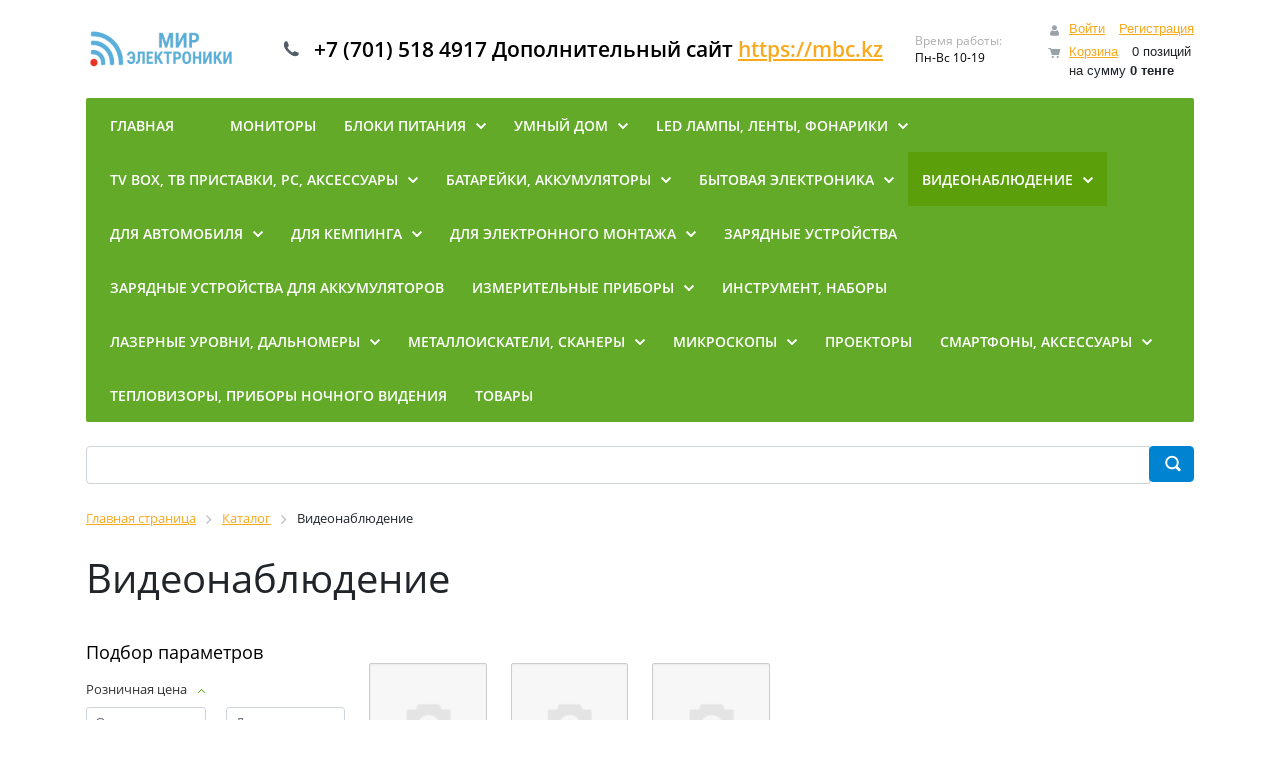

--- FILE ---
content_type: text/html; charset=UTF-8
request_url: https://elis.kz/catalog/video/
body_size: 27339
content:
<!DOCTYPE html>
<html xml:lang="ru" lang="ru">
<head>
	<title>Каталок товаров от магазина &quot;Мир электроники&quot;</title>
	<meta http-equiv="X-UA-Compatible" content="IE=edge" />
	<meta name="viewport" content="user-scalable=no, initial-scale=1.0, maximum-scale=1.0, width=device-width">
	<link rel="shortcut icon" type="image/x-icon" href="/favicon.ico" />
	<meta http-equiv="Content-Type" content="text/html; charset=UTF-8" />
<meta name="robots" content="index, follow" />
<meta name="keywords" content="Видеонаблюдение, купить Видеонаблюдение, приобрести Видеонаблюдение, Видеонаблюдение в различных варантах, Видеонаблюдение от производителя" />
<meta name="description" content="В магазине &amp;quot;мир Электроники&amp;quot; представлен широкий выбор товаров от различных производителей" />
<link href="/bitrix/js/ui/bootstrap4/css/bootstrap.min.css?1745758207146519" type="text/css"  rel="stylesheet" />
<link href="/bitrix/js/ui/design-tokens/dist/ui.design-tokens.min.css?174575820723463" type="text/css"  rel="stylesheet" />
<link href="/bitrix/js/ui/fonts/opensans/ui.font.opensans.min.css?17457582072320" type="text/css"  rel="stylesheet" />
<link href="/bitrix/js/main/popup/dist/main.popup.bundle.min.css?174575816026589" type="text/css"  rel="stylesheet" />
<link href="/bitrix/css/main/themes/green/style.min.css?1745758162334" type="text/css"  rel="stylesheet" />
<link href="/bitrix/cache/css/s1/eshop_bootstrap_v4/page_6a436c14655fe163c702e93320c11428/page_6a436c14655fe163c702e93320c11428_v1.css?174577944972703" type="text/css"  rel="stylesheet" />
<link href="/bitrix/cache/css/s1/eshop_bootstrap_v4/template_3248937dc267afb494f8303a294deb7b/template_3248937dc267afb494f8303a294deb7b_v1.css?174635068663874" type="text/css"  data-template-style="true" rel="stylesheet" />
<script>if(!window.BX)window.BX={};if(!window.BX.message)window.BX.message=function(mess){if(typeof mess==='object'){for(let i in mess) {BX.message[i]=mess[i];} return true;}};</script>
<script>(window.BX||top.BX).message({"JS_CORE_LOADING":"Загрузка...","JS_CORE_NO_DATA":"- Нет данных -","JS_CORE_WINDOW_CLOSE":"Закрыть","JS_CORE_WINDOW_EXPAND":"Развернуть","JS_CORE_WINDOW_NARROW":"Свернуть в окно","JS_CORE_WINDOW_SAVE":"Сохранить","JS_CORE_WINDOW_CANCEL":"Отменить","JS_CORE_WINDOW_CONTINUE":"Продолжить","JS_CORE_H":"ч","JS_CORE_M":"м","JS_CORE_S":"с","JSADM_AI_HIDE_EXTRA":"Скрыть лишние","JSADM_AI_ALL_NOTIF":"Показать все","JSADM_AUTH_REQ":"Требуется авторизация!","JS_CORE_WINDOW_AUTH":"Войти","JS_CORE_IMAGE_FULL":"Полный размер"});</script>

<script src="/bitrix/js/main/core/core.min.js?1745758158225353"></script>

<script>BX.Runtime.registerExtension({"name":"main.core","namespace":"BX","loaded":true});</script>
<script>BX.setJSList(["\/bitrix\/js\/main\/core\/core_ajax.js","\/bitrix\/js\/main\/core\/core_promise.js","\/bitrix\/js\/main\/polyfill\/promise\/js\/promise.js","\/bitrix\/js\/main\/loadext\/loadext.js","\/bitrix\/js\/main\/loadext\/extension.js","\/bitrix\/js\/main\/polyfill\/promise\/js\/promise.js","\/bitrix\/js\/main\/polyfill\/find\/js\/find.js","\/bitrix\/js\/main\/polyfill\/includes\/js\/includes.js","\/bitrix\/js\/main\/polyfill\/matches\/js\/matches.js","\/bitrix\/js\/ui\/polyfill\/closest\/js\/closest.js","\/bitrix\/js\/main\/polyfill\/fill\/main.polyfill.fill.js","\/bitrix\/js\/main\/polyfill\/find\/js\/find.js","\/bitrix\/js\/main\/polyfill\/matches\/js\/matches.js","\/bitrix\/js\/main\/polyfill\/core\/dist\/polyfill.bundle.js","\/bitrix\/js\/main\/core\/core.js","\/bitrix\/js\/main\/polyfill\/intersectionobserver\/js\/intersectionobserver.js","\/bitrix\/js\/main\/lazyload\/dist\/lazyload.bundle.js","\/bitrix\/js\/main\/polyfill\/core\/dist\/polyfill.bundle.js","\/bitrix\/js\/main\/parambag\/dist\/parambag.bundle.js"]);
</script>
<script>BX.Runtime.registerExtension({"name":"ui.dexie","namespace":"BX.Dexie3","loaded":true});</script>
<script>BX.Runtime.registerExtension({"name":"ls","namespace":"window","loaded":true});</script>
<script>BX.Runtime.registerExtension({"name":"fx","namespace":"window","loaded":true});</script>
<script>BX.Runtime.registerExtension({"name":"fc","namespace":"window","loaded":true});</script>
<script>BX.Runtime.registerExtension({"name":"pull.protobuf","namespace":"BX","loaded":true});</script>
<script>BX.Runtime.registerExtension({"name":"rest.client","namespace":"window","loaded":true});</script>
<script>(window.BX||top.BX).message({"pull_server_enabled":"N","pull_config_timestamp":0,"shared_worker_allowed":"Y","pull_guest_mode":"N","pull_guest_user_id":0,"pull_worker_mtime":1745779135});(window.BX||top.BX).message({"PULL_OLD_REVISION":"Для продолжения корректной работы с сайтом необходимо перезагрузить страницу."});</script>
<script>BX.Runtime.registerExtension({"name":"pull.client","namespace":"BX","loaded":true});</script>
<script>BX.Runtime.registerExtension({"name":"pull","namespace":"window","loaded":true});</script>
<script>BX.Runtime.registerExtension({"name":"jquery3","namespace":"window","loaded":true});</script>
<script>BX.Runtime.registerExtension({"name":"ui.bootstrap4","namespace":"window","loaded":true});</script>
<script>BX.Runtime.registerExtension({"name":"ui.design-tokens","namespace":"window","loaded":true});</script>
<script>BX.Runtime.registerExtension({"name":"ui.fonts.opensans","namespace":"window","loaded":true});</script>
<script>BX.Runtime.registerExtension({"name":"main.popup","namespace":"BX.Main","loaded":true});</script>
<script>BX.Runtime.registerExtension({"name":"popup","namespace":"window","loaded":true});</script>
<script type="extension/settings" data-extension="currency.currency-core">{"region":"kz"}</script>
<script>BX.Runtime.registerExtension({"name":"currency.currency-core","namespace":"BX.Currency","loaded":true});</script>
<script>BX.Runtime.registerExtension({"name":"currency","namespace":"window","loaded":true});</script>
<script>(window.BX||top.BX).message({"LANGUAGE_ID":"ru","FORMAT_DATE":"DD.MM.YYYY","FORMAT_DATETIME":"DD.MM.YYYY HH:MI:SS","COOKIE_PREFIX":"BITRIX_SM","SERVER_TZ_OFFSET":"18000","UTF_MODE":"Y","SITE_ID":"s1","SITE_DIR":"\/","USER_ID":"","SERVER_TIME":1763922750,"USER_TZ_OFFSET":0,"USER_TZ_AUTO":"Y","bitrix_sessid":"85073908e5dedad00c3658a9a30524cd"});</script>


<script  src="/bitrix/cache/js/s1/eshop_bootstrap_v4/kernel_main/kernel_main_v1.js?1746727786196377"></script>
<script src="/bitrix/js/ui/dexie/dist/dexie3.bundle.min.js?174575820788274"></script>
<script src="/bitrix/js/main/core/core_ls.min.js?17457581582683"></script>
<script src="/bitrix/js/main/core/core_frame_cache.min.js?174575815811132"></script>
<script src="/bitrix/js/pull/protobuf/protobuf.min.js?174575819376433"></script>
<script src="/bitrix/js/pull/protobuf/model.min.js?174575819314190"></script>
<script src="/bitrix/js/rest/client/rest.client.min.js?17457581949240"></script>
<script src="/bitrix/js/pull/client/pull.client.min.js?174577913449849"></script>
<script src="/bitrix/js/main/jquery/jquery-3.6.0.min.js?174575815989501"></script>
<script src="/bitrix/js/ui/bootstrap4/js/bootstrap.min.js?174575820754924"></script>
<script src="/bitrix/js/main/popup/dist/main.popup.bundle.min.js?174575816065924"></script>
<script src="/bitrix/js/currency/currency-core/dist/currency-core.bundle.min.js?17457581754569"></script>
<script src="/bitrix/js/currency/core_currency.min.js?1745758175835"></script>
<script>BX.setJSList(["\/bitrix\/js\/main\/core\/core_fx.js","\/bitrix\/js\/main\/pageobject\/pageobject.js","\/bitrix\/js\/main\/core\/core_window.js","\/bitrix\/js\/main\/session.js","\/bitrix\/js\/main\/date\/main.date.js","\/bitrix\/js\/main\/core\/core_date.js","\/bitrix\/js\/main\/utils.js","\/bitrix\/js\/main\/dd.js","\/bitrix\/js\/main\/core\/core_uf.js","\/bitrix\/js\/main\/core\/core_dd.js","\/bitrix\/js\/main\/core\/core_tooltip.js","\/bitrix\/components\/bitrix\/catalog.smart.filter\/templates\/bootstrap_v4\/script.js","\/bitrix\/components\/bitrix\/sale.products.gift.section\/templates\/bootstrap_v4\/script.js","\/bitrix\/components\/bitrix\/catalog.item\/templates\/.default\/script.js","\/bitrix\/components\/bitrix\/catalog.section\/templates\/bootstrap_v4\/script.js","\/bitrix\/components\/bitrix\/catalog.item\/templates\/bootstrap_v4\/script.js","\/bitrix\/components\/bitrix\/catalog.product.subscribe\/templates\/.default\/script.js","\/bitrix\/components\/bitrix\/sale.basket.basket.line\/templates\/bootstrap_v4\/script.js","\/bitrix\/components\/bitrix\/menu\/templates\/bootstrap_v4\/script.js","\/bitrix\/components\/bitrix\/search.title\/script.js"]);</script>
<script>BX.setCSSList(["\/bitrix\/components\/bitrix\/catalog\/templates\/bootstrap_v4\/style.css","\/bitrix\/components\/bitrix\/catalog.smart.filter\/templates\/bootstrap_v4\/style.css","\/bitrix\/components\/bitrix\/eshop.socnet.links\/templates\/bootstrap_v4\/style.css","\/bitrix\/components\/bitrix\/sale.products.gift.section\/templates\/bootstrap_v4\/style.css","\/bitrix\/components\/bitrix\/catalog.item\/templates\/.default\/style.css","\/bitrix\/components\/bitrix\/catalog.section.list\/templates\/bootstrap_v4\/style.css","\/bitrix\/components\/bitrix\/system.pagenavigation\/templates\/round\/style.css","\/bitrix\/components\/bitrix\/catalog.item\/templates\/bootstrap_v4\/style.css","\/bitrix\/components\/bitrix\/catalog.product.subscribe\/templates\/.default\/style.css","\/bitrix\/components\/bitrix\/sale.basket.basket.line\/templates\/bootstrap_v4\/style.css","\/bitrix\/components\/bitrix\/menu\/templates\/bootstrap_v4\/style.css","\/bitrix\/components\/bitrix\/search.title\/templates\/bootstrap_v4\/style.css","\/bitrix\/components\/bitrix\/breadcrumb\/templates\/universal\/style.css","\/bitrix\/components\/bitrix\/eshop.socnet.links\/templates\/big_squares\/style.css","\/bitrix\/components\/bitrix\/sender.subscribe\/templates\/.default\/style.css","\/bitrix\/templates\/eshop_bootstrap_v4\/template_styles.css"]);</script>
<script>
					(function () {
						"use strict";

						var counter = function ()
						{
							var cookie = (function (name) {
								var parts = ("; " + document.cookie).split("; " + name + "=");
								if (parts.length == 2) {
									try {return JSON.parse(decodeURIComponent(parts.pop().split(";").shift()));}
									catch (e) {}
								}
							})("BITRIX_CONVERSION_CONTEXT_s1");

							if (cookie && cookie.EXPIRE >= BX.message("SERVER_TIME"))
								return;

							var request = new XMLHttpRequest();
							request.open("POST", "/bitrix/tools/conversion/ajax_counter.php", true);
							request.setRequestHeader("Content-type", "application/x-www-form-urlencoded");
							request.send(
								"SITE_ID="+encodeURIComponent("s1")+
								"&sessid="+encodeURIComponent(BX.bitrix_sessid())+
								"&HTTP_REFERER="+encodeURIComponent(document.referrer)
							);
						};

						if (window.frameRequestStart === true)
							BX.addCustomEvent("onFrameDataReceived", counter);
						else
							BX.ready(counter);
					})();
				</script>



<script  src="/bitrix/cache/js/s1/eshop_bootstrap_v4/template_ca046e95d0784246d59b0720bd8ad1c7/template_ca046e95d0784246d59b0720bd8ad1c7_v1.js?174577915115715"></script>
<script  src="/bitrix/cache/js/s1/eshop_bootstrap_v4/page_8ef42bfd83db0414d5c26bc65045298e/page_8ef42bfd83db0414d5c26bc65045298e_v1.js?1745779449120936"></script>
<script>var _ba = _ba || []; _ba.push(["aid", "02b36edb54bac462d6bcb61556d01b1e"]); _ba.push(["host", "elis.kz"]); (function() {var ba = document.createElement("script"); ba.type = "text/javascript"; ba.async = true;ba.src = (document.location.protocol == "https:" ? "https://" : "http://") + "bitrix.info/ba.js";var s = document.getElementsByTagName("script")[0];s.parentNode.insertBefore(ba, s);})();</script>


</head>
	<body class="bx-background-image bx-theme-yellow" >
<div id="panel"></div>
<!--'start_frame_cache_GydHei'--><!--'end_frame_cache_GydHei'--><div class="bx-wrapper" id="bx_eshop_wrap">
	<header class="bx-header">
		<div class="bx-header-section container">
			<!--region bx-header-->
			<div class="row pt-0 pt-md-3 mb-3 align-items-center" style="position: relative;">
				<div class="d-block d-md-none bx-menu-button-mobile" data-role='bx-menu-button-mobile-position'></div>
				<div class="col-12 col-md-auto bx-header-logo">
					<a class="bx-logo-block d-none d-md-block" href="/">
						<img src="/include/logo-3.png">

					</a>
					<a class="bx-logo-block d-block d-md-none text-center" href="/">
						<img src="/include/logo-3.png" srcset="/include/logo-3.png" />
					</a>
				</div>

				<div class="col-auto d-none d-md-block bx-header-personal">
					<script>
var bx_basketFKauiI = new BitrixSmallCart;
</script>
<div id="bx_basketFKauiI" class="bx-basket bx-opener"><!--'start_frame_cache_bx_basketFKauiI'--><div class="basket-line">
	<div class="mb-1 basket-line-block">
		<script>bx_basketFKauiI.currentUrl = '%2Fcatalog%2Fvideo%2F';</script>			<a class="basket-line-block-icon-profile" href="/login/?login=yes&backurl=%2Fcatalog%2Fvideo%2F">Войти</a>
							<a style="margin-right: 0;" href="/login/?register=yes&backurl=%2Fcatalog%2Fvideo%2F">Регистрация</a>
							</div>

	<div class="basket-line-block">
					<a class="basket-line-block-icon-cart" href="/personal/cart/">Корзина</a>
			0 позиций					<br />
					<span>
						на сумму <strong>0 тенге</strong>
					</span>
						</div>
</div><!--'end_frame_cache_bx_basketFKauiI'--></div>
<script>
	bx_basketFKauiI.siteId       = 's1';
	bx_basketFKauiI.cartId       = 'bx_basketFKauiI';
	bx_basketFKauiI.ajaxPath     = '/bitrix/components/bitrix/sale.basket.basket.line/ajax.php';
	bx_basketFKauiI.templateName = 'bootstrap_v4';
	bx_basketFKauiI.arParams     =  {'PATH_TO_BASKET':'/personal/cart/','PATH_TO_PERSONAL':'/personal/','SHOW_PERSONAL_LINK':'N','SHOW_NUM_PRODUCTS':'Y','SHOW_TOTAL_PRICE':'Y','SHOW_PRODUCTS':'N','POSITION_FIXED':'N','SHOW_AUTHOR':'Y','PATH_TO_REGISTER':'/login/','PATH_TO_PROFILE':'/personal/','CACHE_TYPE':'A','PATH_TO_ORDER':'/personal/order/make/','HIDE_ON_BASKET_PAGES':'Y','SHOW_EMPTY_VALUES':'Y','SHOW_REGISTRATION':'Y','PATH_TO_AUTHORIZE':'/login/','SHOW_DELAY':'Y','SHOW_NOTAVAIL':'Y','SHOW_IMAGE':'Y','SHOW_PRICE':'Y','SHOW_SUMMARY':'Y','POSITION_VERTICAL':'top','POSITION_HORIZONTAL':'right','MAX_IMAGE_SIZE':'70','AJAX':'N','~PATH_TO_BASKET':'/personal/cart/','~PATH_TO_PERSONAL':'/personal/','~SHOW_PERSONAL_LINK':'N','~SHOW_NUM_PRODUCTS':'Y','~SHOW_TOTAL_PRICE':'Y','~SHOW_PRODUCTS':'N','~POSITION_FIXED':'N','~SHOW_AUTHOR':'Y','~PATH_TO_REGISTER':'/login/','~PATH_TO_PROFILE':'/personal/','~CACHE_TYPE':'A','~PATH_TO_ORDER':'/personal/order/make/','~HIDE_ON_BASKET_PAGES':'Y','~SHOW_EMPTY_VALUES':'Y','~SHOW_REGISTRATION':'Y','~PATH_TO_AUTHORIZE':'/login/','~SHOW_DELAY':'Y','~SHOW_NOTAVAIL':'Y','~SHOW_IMAGE':'Y','~SHOW_PRICE':'Y','~SHOW_SUMMARY':'Y','~POSITION_VERTICAL':'top','~POSITION_HORIZONTAL':'right','~MAX_IMAGE_SIZE':'70','~AJAX':'N','cartId':'bx_basketFKauiI'}; // TODO \Bitrix\Main\Web\Json::encode
	bx_basketFKauiI.closeMessage = 'Скрыть';
	bx_basketFKauiI.openMessage  = 'Раскрыть';
	bx_basketFKauiI.activate();
</script>				</div>

				<div class="col bx-header-contact">
					<div class="d-flex align-items-center justify-content-between justify-content-md-center flex-column flex-sm-row flex-md-column flex-lg-row">
						<div class="p-lg-3 p-1">
							<div class="bx-header-phone-block">
								<i class="bx-header-phone-icon"></i>
								<span class="bx-header-phone-number">
									+7 (701) 518 4917 Дополнительный сайт&nbsp;<a href="https://mbc.kz">https://mbc.kz</a>								</span>
							</div>
						</div>
						<div class="p-lg-3 p-1">
							<div class="bx-header-worktime">
								<div class="bx-worktime-title">Время работы:</div>
								<div class="bx-worktime-schedule">
									Пн-Вс 10-19								</div>
							</div>
						</div>
					</div>
				</div>
			</div>
			<!--endregion-->

			<!--region menu-->
			<div class="row mb-4 d-none d-md-block">
				<div class="col">
					<div class="bx-top-nav bx-green" id="catalog_menu_LkGdQn">
	<nav class="bx-top-nav-container" id="cont_catalog_menu_LkGdQn">
		<ul class="bx-nav-list-1-lvl" id="ul_catalog_menu_LkGdQn">
					<li
				class="bx-nav-1-lvl bx-nav-list-0-col"
				onmouseover="BX.CatalogMenu.itemOver(this);"
				onmouseout="BX.CatalogMenu.itemOut(this)"
							>
				<a
					class="bx-nav-1-lvl-link"
					href="https://elis.kz/"
									>
					<span class="bx-nav-1-lvl-link-text">
						Главная											</span>
				</a>
							</li>
					<li
				class="bx-nav-1-lvl bx-nav-list-0-col"
				onmouseover="BX.CatalogMenu.itemOver(this);"
				onmouseout="BX.CatalogMenu.itemOut(this)"
							>
				<a
					class="bx-nav-1-lvl-link"
					href=""
									>
					<span class="bx-nav-1-lvl-link-text">
																	</span>
				</a>
							</li>
					<li
				class="bx-nav-1-lvl bx-nav-list-1-col"
				onmouseover="BX.CatalogMenu.itemOver(this);"
				onmouseout="BX.CatalogMenu.itemOut(this)"
							>
				<a
					class="bx-nav-1-lvl-link"
					href="/catalog/monitor/"
									>
					<span class="bx-nav-1-lvl-link-text">
						Мониторы											</span>
				</a>
							</li>
					<li
				class="bx-nav-1-lvl bx-nav-list-1-col bx-nav-parent"
				onmouseover="BX.CatalogMenu.itemOver(this);"
				onmouseout="BX.CatalogMenu.itemOut(this)"
									data-role="bx-menu-item"
					onclick="if (BX.hasClass(document.documentElement, 'bx-touch')) obj_catalog_menu_LkGdQn.clickInMobile(this, event);"
							>
				<a
					class="bx-nav-1-lvl-link"
					href="/catalog/blok_pitan/"
									>
					<span class="bx-nav-1-lvl-link-text">
						Блоки питания						 <i class="bx-nav-angle-bottom"></i>					</span>
				</a>
									<span class="bx-nav-parent-arrow" onclick="obj_catalog_menu_LkGdQn.toggleInMobile(this)"><i class="bx-nav-angle-bottom"></i></span> <!-- for mobile -->
					<div class="bx-nav-2-lvl-container">
													<ul class="bx-nav-list-2-lvl">
							  <!-- second level-->
								<li class="bx-nav-2-lvl">
									<a class="bx-nav-2-lvl-link"
										href="/catalog/bloki_12v/"
																				data-picture=""
																			>
										<span class="bx-nav-2-lvl-link-text">Блоки питания 12В</span>
									</a>
																</li>
							  <!-- second level-->
								<li class="bx-nav-2-lvl">
									<a class="bx-nav-2-lvl-link"
										href="/catalog/drugie_bloki_pitaniya/"
																				data-picture=""
																			>
										<span class="bx-nav-2-lvl-link-text">Другие блоки питания</span>
									</a>
																</li>
							  <!-- second level-->
								<li class="bx-nav-2-lvl">
									<a class="bx-nav-2-lvl-link"
										href="/catalog/invertory/"
																				data-picture=""
																			>
										<span class="bx-nav-2-lvl-link-text">Инверторы</span>
									</a>
																</li>
							  <!-- second level-->
								<li class="bx-nav-2-lvl">
									<a class="bx-nav-2-lvl-link"
										href="/catalog/laboratornye/"
																				data-picture=""
																			>
										<span class="bx-nav-2-lvl-link-text">Лабораторные блоки питания</span>
									</a>
																</li>
														</ul>
																	</div>
							</li>
					<li
				class="bx-nav-1-lvl bx-nav-list-2-col bx-nav-parent"
				onmouseover="BX.CatalogMenu.itemOver(this);"
				onmouseout="BX.CatalogMenu.itemOut(this)"
									data-role="bx-menu-item"
					onclick="if (BX.hasClass(document.documentElement, 'bx-touch')) obj_catalog_menu_LkGdQn.clickInMobile(this, event);"
							>
				<a
					class="bx-nav-1-lvl-link"
					href="/catalog/umny/"
											onmouseover="window.obj_catalog_menu_LkGdQn && obj_catalog_menu_LkGdQn.changeSectionPicure(this, '3728159139');"
									>
					<span class="bx-nav-1-lvl-link-text">
						Умный дом						 <i class="bx-nav-angle-bottom"></i>					</span>
				</a>
									<span class="bx-nav-parent-arrow" onclick="obj_catalog_menu_LkGdQn.toggleInMobile(this)"><i class="bx-nav-angle-bottom"></i></span> <!-- for mobile -->
					<div class="bx-nav-2-lvl-container">
													<ul class="bx-nav-list-2-lvl">
							  <!-- second level-->
								<li class="bx-nav-2-lvl">
									<a class="bx-nav-2-lvl-link"
										href="/catalog/videonablyudenie/"
																					onmouseover="window.obj_catalog_menu_LkGdQn && obj_catalog_menu_LkGdQn.changeSectionPicure(this, '100475711');"
																				data-picture=""
																			>
										<span class="bx-nav-2-lvl-link-text">Видеонаблюдение</span>
									</a>
																</li>
							  <!-- second level-->
								<li class="bx-nav-2-lvl">
									<a class="bx-nav-2-lvl-link"
										href="/catalog/zamki/"
																					onmouseover="window.obj_catalog_menu_LkGdQn && obj_catalog_menu_LkGdQn.changeSectionPicure(this, '2839574544');"
																				data-picture=""
																			>
										<span class="bx-nav-2-lvl-link-text">Дверные замки</span>
									</a>
																</li>
							  <!-- second level-->
								<li class="bx-nav-2-lvl">
									<a class="bx-nav-2-lvl-link"
										href="/catalog/router/"
																					onmouseover="window.obj_catalog_menu_LkGdQn && obj_catalog_menu_LkGdQn.changeSectionPicure(this, '869133352');"
																				data-picture=""
																			>
										<span class="bx-nav-2-lvl-link-text">Роутер</span>
									</a>
																</li>
														</ul>
																			<div class="bx-nav-list-2-lvl bx-nav-catinfo dbg" data-role="desc-img-block">
								<a class="bx-nav-2-lvl-link-image" href="/catalog/umny/">
									<img src="" alt="">
								</a>
								<p>Умные камеры, видеоглазки</p>
							</div>
											</div>
							</li>
					<li
				class="bx-nav-1-lvl bx-nav-list-1-col bx-nav-parent"
				onmouseover="BX.CatalogMenu.itemOver(this);"
				onmouseout="BX.CatalogMenu.itemOut(this)"
									data-role="bx-menu-item"
					onclick="if (BX.hasClass(document.documentElement, 'bx-touch')) obj_catalog_menu_LkGdQn.clickInMobile(this, event);"
							>
				<a
					class="bx-nav-1-lvl-link"
					href="/catalog/led_lamp/"
									>
					<span class="bx-nav-1-lvl-link-text">
						LED лампы, ленты, фонарики						 <i class="bx-nav-angle-bottom"></i>					</span>
				</a>
									<span class="bx-nav-parent-arrow" onclick="obj_catalog_menu_LkGdQn.toggleInMobile(this)"><i class="bx-nav-angle-bottom"></i></span> <!-- for mobile -->
					<div class="bx-nav-2-lvl-container">
													<ul class="bx-nav-list-2-lvl">
							  <!-- second level-->
								<li class="bx-nav-2-lvl">
									<a class="bx-nav-2-lvl-link"
										href="/catalog/lenty/"
																				data-picture=""
																			>
										<span class="bx-nav-2-lvl-link-text">Светодиодные ленты</span>
									</a>
																</li>
							  <!-- second level-->
								<li class="bx-nav-2-lvl">
									<a class="bx-nav-2-lvl-link"
										href="/catalog/solnechnye_zar/"
																				data-picture=""
																			>
										<span class="bx-nav-2-lvl-link-text">Солнечные зарядки, проекторы</span>
									</a>
																</li>
							  <!-- second level-->
								<li class="bx-nav-2-lvl">
									<a class="bx-nav-2-lvl-link"
										href="/catalog/fonariki/"
																				data-picture=""
																			>
										<span class="bx-nav-2-lvl-link-text">Фонарики</span>
									</a>
																</li>
														</ul>
																	</div>
							</li>
					<li
				class="bx-nav-1-lvl bx-nav-list-1-col bx-nav-parent"
				onmouseover="BX.CatalogMenu.itemOver(this);"
				onmouseout="BX.CatalogMenu.itemOut(this)"
									data-role="bx-menu-item"
					onclick="if (BX.hasClass(document.documentElement, 'bx-touch')) obj_catalog_menu_LkGdQn.clickInMobile(this, event);"
							>
				<a
					class="bx-nav-1-lvl-link"
					href="/catalog/tv_box_pc/"
									>
					<span class="bx-nav-1-lvl-link-text">
						TV BOX, ТВ приставки, PC, аксессуары						 <i class="bx-nav-angle-bottom"></i>					</span>
				</a>
									<span class="bx-nav-parent-arrow" onclick="obj_catalog_menu_LkGdQn.toggleInMobile(this)"><i class="bx-nav-angle-bottom"></i></span> <!-- for mobile -->
					<div class="bx-nav-2-lvl-container">
													<ul class="bx-nav-list-2-lvl">
							  <!-- second level-->
								<li class="bx-nav-2-lvl">
									<a class="bx-nav-2-lvl-link"
										href="/catalog/aksessuary/"
																				data-picture=""
																			>
										<span class="bx-nav-2-lvl-link-text">Аксессуары</span>
									</a>
																</li>
							  <!-- second level-->
								<li class="bx-nav-2-lvl">
									<a class="bx-nav-2-lvl-link"
										href="/catalog/geympady_myshy_pulty/"
																				data-picture=""
																			>
										<span class="bx-nav-2-lvl-link-text">Геймпады, мышы, пульты</span>
									</a>
																</li>
							  <!-- second level-->
								<li class="bx-nav-2-lvl">
									<a class="bx-nav-2-lvl-link"
										href="/catalog/tv_pristavki/"
																				data-picture=""
																			>
										<span class="bx-nav-2-lvl-link-text">ТВ приставки</span>
									</a>
																</li>
														</ul>
																	</div>
							</li>
					<li
				class="bx-nav-1-lvl bx-nav-list-2-col bx-nav-parent"
				onmouseover="BX.CatalogMenu.itemOver(this);"
				onmouseout="BX.CatalogMenu.itemOut(this)"
									data-role="bx-menu-item"
					onclick="if (BX.hasClass(document.documentElement, 'bx-touch')) obj_catalog_menu_LkGdQn.clickInMobile(this, event);"
							>
				<a
					class="bx-nav-1-lvl-link"
					href="/catalog/bat_akk/"
											onmouseover="window.obj_catalog_menu_LkGdQn && obj_catalog_menu_LkGdQn.changeSectionPicure(this, '354203053');"
									>
					<span class="bx-nav-1-lvl-link-text">
						Батарейки, аккумуляторы						 <i class="bx-nav-angle-bottom"></i>					</span>
				</a>
									<span class="bx-nav-parent-arrow" onclick="obj_catalog_menu_LkGdQn.toggleInMobile(this)"><i class="bx-nav-angle-bottom"></i></span> <!-- for mobile -->
					<div class="bx-nav-2-lvl-container">
													<ul class="bx-nav-list-2-lvl">
							  <!-- second level-->
								<li class="bx-nav-2-lvl">
									<a class="bx-nav-2-lvl-link"
										href="/catalog/akkumulyatory/"
																					onmouseover="window.obj_catalog_menu_LkGdQn && obj_catalog_menu_LkGdQn.changeSectionPicure(this, '182245868');"
																				data-picture="/upload/resize_cache/iblock/662/240_700_1/rk0sqijopob77f59mjtcbwylc1nus24o.jpg"
																			>
										<span class="bx-nav-2-lvl-link-text">Аккумуляторы</span>
									</a>
																</li>
							  <!-- second level-->
								<li class="bx-nav-2-lvl">
									<a class="bx-nav-2-lvl-link"
										href="/catalog/batareyki/"
																					onmouseover="window.obj_catalog_menu_LkGdQn && obj_catalog_menu_LkGdQn.changeSectionPicure(this, '2973287840');"
																				data-picture="/upload/resize_cache/iblock/662/240_700_1/rk0sqijopob77f59mjtcbwylc1nus24o.jpg"
																			>
										<span class="bx-nav-2-lvl-link-text">Батарейки</span>
									</a>
																</li>
														</ul>
																			<div class="bx-nav-list-2-lvl bx-nav-catinfo dbg" data-role="desc-img-block">
								<a class="bx-nav-2-lvl-link-image" href="/catalog/bat_akk/">
									<img src="/upload/resize_cache/iblock/662/240_700_1/rk0sqijopob77f59mjtcbwylc1nus24o.jpg" alt="">
								</a>
								<p></p>
							</div>
											</div>
							</li>
					<li
				class="bx-nav-1-lvl bx-nav-list-1-col bx-nav-parent"
				onmouseover="BX.CatalogMenu.itemOver(this);"
				onmouseout="BX.CatalogMenu.itemOut(this)"
									data-role="bx-menu-item"
					onclick="if (BX.hasClass(document.documentElement, 'bx-touch')) obj_catalog_menu_LkGdQn.clickInMobile(this, event);"
							>
				<a
					class="bx-nav-1-lvl-link"
					href="/catalog/elektronika/"
									>
					<span class="bx-nav-1-lvl-link-text">
						Бытовая электроника						 <i class="bx-nav-angle-bottom"></i>					</span>
				</a>
									<span class="bx-nav-parent-arrow" onclick="obj_catalog_menu_LkGdQn.toggleInMobile(this)"><i class="bx-nav-angle-bottom"></i></span> <!-- for mobile -->
					<div class="bx-nav-2-lvl-container">
													<ul class="bx-nav-list-2-lvl">
							  <!-- second level-->
								<li class="bx-nav-2-lvl">
									<a class="bx-nav-2-lvl-link"
										href="/catalog/vesy/"
																				data-picture=""
																			>
										<span class="bx-nav-2-lvl-link-text">Весы</span>
									</a>
																</li>
							  <!-- second level-->
								<li class="bx-nav-2-lvl">
									<a class="bx-nav-2-lvl-link"
										href="/catalog/drugie_tovary/"
																				data-picture=""
																			>
										<span class="bx-nav-2-lvl-link-text">Другие товары</span>
									</a>
																</li>
							  <!-- second level-->
								<li class="bx-nav-2-lvl">
									<a class="bx-nav-2-lvl-link"
										href="/catalog/zvonki_signalizatsii/"
																				data-picture=""
																			>
										<span class="bx-nav-2-lvl-link-text">Звонки, сигнализации</span>
									</a>
																</li>
							  <!-- second level-->
								<li class="bx-nav-2-lvl">
									<a class="bx-nav-2-lvl-link"
										href="/catalog/kolonki/"
																				data-picture=""
																			>
										<span class="bx-nav-2-lvl-link-text">Колонки</span>
									</a>
																</li>
							  <!-- second level-->
								<li class="bx-nav-2-lvl">
									<a class="bx-nav-2-lvl-link"
										href="/catalog/okhota_i_rybalka/"
																				data-picture=""
																			>
										<span class="bx-nav-2-lvl-link-text">Охота и рыбалка</span>
									</a>
																</li>
							  <!-- second level-->
								<li class="bx-nav-2-lvl">
									<a class="bx-nav-2-lvl-link"
										href="/catalog/termometry_termoregulyatory_pirometry/"
																				data-picture=""
																			>
										<span class="bx-nav-2-lvl-link-text">Термометры, терморегуляторы, пирометры</span>
									</a>
																</li>
							  <!-- second level-->
								<li class="bx-nav-2-lvl">
									<a class="bx-nav-2-lvl-link"
										href="/catalog/udliniteli/"
																				data-picture=""
																			>
										<span class="bx-nav-2-lvl-link-text">Удлинители сетевые</span>
									</a>
																</li>
														</ul>
																	</div>
							</li>
					<li
				class="bx-nav-1-lvl bx-nav-list-2-col bx-active bx-nav-parent"
				onmouseover="BX.CatalogMenu.itemOver(this);"
				onmouseout="BX.CatalogMenu.itemOut(this)"
									data-role="bx-menu-item"
					onclick="if (BX.hasClass(document.documentElement, 'bx-touch')) obj_catalog_menu_LkGdQn.clickInMobile(this, event);"
							>
				<a
					class="bx-nav-1-lvl-link"
					href="/catalog/video/"
											onmouseover="window.obj_catalog_menu_LkGdQn && obj_catalog_menu_LkGdQn.changeSectionPicure(this, '3476960940');"
									>
					<span class="bx-nav-1-lvl-link-text">
						Видеонаблюдение						 <i class="bx-nav-angle-bottom"></i>					</span>
				</a>
									<span class="bx-nav-parent-arrow" onclick="obj_catalog_menu_LkGdQn.toggleInMobile(this)"><i class="bx-nav-angle-bottom"></i></span> <!-- for mobile -->
					<div class="bx-nav-2-lvl-container">
													<ul class="bx-nav-list-2-lvl">
							  <!-- second level-->
								<li class="bx-nav-2-lvl">
									<a class="bx-nav-2-lvl-link"
										href="/catalog/ip_kamery/"
																					onmouseover="window.obj_catalog_menu_LkGdQn && obj_catalog_menu_LkGdQn.changeSectionPicure(this, '80154710');"
																				data-picture="/upload/resize_cache/iblock/23a/240_700_1/wrnkjmrx8bztrpdtvksroaqf7l8r2tqw.jpg"
																			>
										<span class="bx-nav-2-lvl-link-text">IP камеры</span>
									</a>
																</li>
							  <!-- second level-->
								<li class="bx-nav-2-lvl">
									<a class="bx-nav-2-lvl-link"
										href="/catalog/videoglazki/"
																					onmouseover="window.obj_catalog_menu_LkGdQn && obj_catalog_menu_LkGdQn.changeSectionPicure(this, '2283028659');"
																				data-picture="/upload/resize_cache/iblock/23a/240_700_1/wrnkjmrx8bztrpdtvksroaqf7l8r2tqw.jpg"
																			>
										<span class="bx-nav-2-lvl-link-text">Домофоны, видеоглазки</span>
									</a>
																</li>
							  <!-- second level-->
								<li class="bx-nav-2-lvl">
									<a class="bx-nav-2-lvl-link"
										href="/catalog/naruzhnye_ulichnye_kamery/"
																					onmouseover="window.obj_catalog_menu_LkGdQn && obj_catalog_menu_LkGdQn.changeSectionPicure(this, '2575505723');"
																				data-picture="/upload/resize_cache/iblock/23a/240_700_1/wrnkjmrx8bztrpdtvksroaqf7l8r2tqw.jpg"
																			>
										<span class="bx-nav-2-lvl-link-text">Наружные (уличные) камеры</span>
									</a>
																</li>
														</ul>
																			<div class="bx-nav-list-2-lvl bx-nav-catinfo dbg" data-role="desc-img-block">
								<a class="bx-nav-2-lvl-link-image" href="/catalog/video/">
									<img src="/upload/resize_cache/iblock/23a/240_700_1/wrnkjmrx8bztrpdtvksroaqf7l8r2tqw.jpg" alt="">
								</a>
								<p></p>
							</div>
											</div>
							</li>
					<li
				class="bx-nav-1-lvl bx-nav-list-2-col bx-nav-parent"
				onmouseover="BX.CatalogMenu.itemOver(this);"
				onmouseout="BX.CatalogMenu.itemOut(this)"
									data-role="bx-menu-item"
					onclick="if (BX.hasClass(document.documentElement, 'bx-touch')) obj_catalog_menu_LkGdQn.clickInMobile(this, event);"
							>
				<a
					class="bx-nav-1-lvl-link"
					href="/catalog/car/"
											onmouseover="window.obj_catalog_menu_LkGdQn && obj_catalog_menu_LkGdQn.changeSectionPicure(this, '2614251103');"
									>
					<span class="bx-nav-1-lvl-link-text">
						Для автомобиля						 <i class="bx-nav-angle-bottom"></i>					</span>
				</a>
									<span class="bx-nav-parent-arrow" onclick="obj_catalog_menu_LkGdQn.toggleInMobile(this)"><i class="bx-nav-angle-bottom"></i></span> <!-- for mobile -->
					<div class="bx-nav-2-lvl-container">
													<ul class="bx-nav-list-2-lvl">
							  <!-- second level-->
								<li class="bx-nav-2-lvl">
									<a class="bx-nav-2-lvl-link"
										href="/catalog/charge/"
																					onmouseover="window.obj_catalog_menu_LkGdQn && obj_catalog_menu_LkGdQn.changeSectionPicure(this, '1500345740');"
																				data-picture="/upload/resize_cache/iblock/ebe/240_700_1/dcikqw3v1q4mpx21dpwnsgkz4nle2g53.jpg"
																			>
										<span class="bx-nav-2-lvl-link-text">Зарядные </span>
									</a>
																</li>
							  <!-- second level-->
								<li class="bx-nav-2-lvl">
									<a class="bx-nav-2-lvl-link"
										href="/catalog/raznoe/"
																					onmouseover="window.obj_catalog_menu_LkGdQn && obj_catalog_menu_LkGdQn.changeSectionPicure(this, '3156716594');"
																				data-picture="/upload/resize_cache/iblock/ebe/240_700_1/dcikqw3v1q4mpx21dpwnsgkz4nle2g53.jpg"
																			>
										<span class="bx-nav-2-lvl-link-text">Разное</span>
									</a>
																</li>
														</ul>
																			<div class="bx-nav-list-2-lvl bx-nav-catinfo dbg" data-role="desc-img-block">
								<a class="bx-nav-2-lvl-link-image" href="/catalog/car/">
									<img src="/upload/resize_cache/iblock/ebe/240_700_1/dcikqw3v1q4mpx21dpwnsgkz4nle2g53.jpg" alt="">
								</a>
								<p></p>
							</div>
											</div>
							</li>
					<li
				class="bx-nav-1-lvl bx-nav-list-1-col bx-nav-parent"
				onmouseover="BX.CatalogMenu.itemOver(this);"
				onmouseout="BX.CatalogMenu.itemOut(this)"
									data-role="bx-menu-item"
					onclick="if (BX.hasClass(document.documentElement, 'bx-touch')) obj_catalog_menu_LkGdQn.clickInMobile(this, event);"
							>
				<a
					class="bx-nav-1-lvl-link"
					href="/catalog/dlya_kempinga/"
									>
					<span class="bx-nav-1-lvl-link-text">
						Для кемпинга						 <i class="bx-nav-angle-bottom"></i>					</span>
				</a>
									<span class="bx-nav-parent-arrow" onclick="obj_catalog_menu_LkGdQn.toggleInMobile(this)"><i class="bx-nav-angle-bottom"></i></span> <!-- for mobile -->
					<div class="bx-nav-2-lvl-container">
													<ul class="bx-nav-list-2-lvl">
							  <!-- second level-->
								<li class="bx-nav-2-lvl">
									<a class="bx-nav-2-lvl-link"
										href="/catalog/solar/"
																				data-picture=""
																			>
										<span class="bx-nav-2-lvl-link-text">Солнечные зарядки, фонарики, прожектроры</span>
									</a>
																</li>
														</ul>
																	</div>
							</li>
					<li
				class="bx-nav-1-lvl bx-nav-list-1-col bx-nav-parent"
				onmouseover="BX.CatalogMenu.itemOver(this);"
				onmouseout="BX.CatalogMenu.itemOut(this)"
									data-role="bx-menu-item"
					onclick="if (BX.hasClass(document.documentElement, 'bx-touch')) obj_catalog_menu_LkGdQn.clickInMobile(this, event);"
							>
				<a
					class="bx-nav-1-lvl-link"
					href="/catalog/dlya_montazha/"
									>
					<span class="bx-nav-1-lvl-link-text">
						Для электронного монтажа						 <i class="bx-nav-angle-bottom"></i>					</span>
				</a>
									<span class="bx-nav-parent-arrow" onclick="obj_catalog_menu_LkGdQn.toggleInMobile(this)"><i class="bx-nav-angle-bottom"></i></span> <!-- for mobile -->
					<div class="bx-nav-2-lvl-container">
													<ul class="bx-nav-list-2-lvl">
							  <!-- second level-->
								<li class="bx-nav-2-lvl">
									<a class="bx-nav-2-lvl-link"
										href="/catalog/tochechn/"
																				data-picture=""
																			>
										<span class="bx-nav-2-lvl-link-text">Аппараты точечной сварки</span>
									</a>
																</li>
							  <!-- second level-->
								<li class="bx-nav-2-lvl">
									<a class="bx-nav-2-lvl-link"
										href="/catalog/dlya_payki/"
																				data-picture=""
																			>
										<span class="bx-nav-2-lvl-link-text">Для пайки</span>
									</a>
																</li>
							  <!-- second level-->
								<li class="bx-nav-2-lvl">
									<a class="bx-nav-2-lvl-link"
										href="/catalog/instrument_pr/"
																				data-picture=""
																			>
										<span class="bx-nav-2-lvl-link-text">Инструмент, приспособления</span>
									</a>
																</li>
							  <!-- second level-->
								<li class="bx-nav-2-lvl">
									<a class="bx-nav-2-lvl-link"
										href="/catalog/payalnye_stantsii/"
																				data-picture=""
																			>
										<span class="bx-nav-2-lvl-link-text">Паяльные станции, паяльники</span>
									</a>
																</li>
														</ul>
																	</div>
							</li>
					<li
				class="bx-nav-1-lvl bx-nav-list-1-col"
				onmouseover="BX.CatalogMenu.itemOver(this);"
				onmouseout="BX.CatalogMenu.itemOut(this)"
							>
				<a
					class="bx-nav-1-lvl-link"
					href="/catalog/zaryadnye_ustr/"
									>
					<span class="bx-nav-1-lvl-link-text">
						Зарядные устройства											</span>
				</a>
							</li>
					<li
				class="bx-nav-1-lvl bx-nav-list-1-col"
				onmouseover="BX.CatalogMenu.itemOver(this);"
				onmouseout="BX.CatalogMenu.itemOut(this)"
							>
				<a
					class="bx-nav-1-lvl-link"
					href="/catalog/zar_ustr_akk/"
									>
					<span class="bx-nav-1-lvl-link-text">
						Зарядные устройства для аккумуляторов											</span>
				</a>
							</li>
					<li
				class="bx-nav-1-lvl bx-nav-list-2-col bx-nav-parent"
				onmouseover="BX.CatalogMenu.itemOver(this);"
				onmouseout="BX.CatalogMenu.itemOut(this)"
									data-role="bx-menu-item"
					onclick="if (BX.hasClass(document.documentElement, 'bx-touch')) obj_catalog_menu_LkGdQn.clickInMobile(this, event);"
							>
				<a
					class="bx-nav-1-lvl-link"
					href="/catalog/izmerit/"
											onmouseover="window.obj_catalog_menu_LkGdQn && obj_catalog_menu_LkGdQn.changeSectionPicure(this, '1855303738');"
									>
					<span class="bx-nav-1-lvl-link-text">
						Измерительные приборы						 <i class="bx-nav-angle-bottom"></i>					</span>
				</a>
									<span class="bx-nav-parent-arrow" onclick="obj_catalog_menu_LkGdQn.toggleInMobile(this)"><i class="bx-nav-angle-bottom"></i></span> <!-- for mobile -->
					<div class="bx-nav-2-lvl-container">
													<ul class="bx-nav-list-2-lvl">
							  <!-- second level-->
								<li class="bx-nav-2-lvl">
									<a class="bx-nav-2-lvl-link"
										href="/catalog/gener/"
																					onmouseover="window.obj_catalog_menu_LkGdQn && obj_catalog_menu_LkGdQn.changeSectionPicure(this, '1385531115');"
																				data-picture="/upload/resize_cache/iblock/a10/240_700_1/7j4o3n08q1rllr8bh10td71db3rt4t3c.jpg"
																			>
										<span class="bx-nav-2-lvl-link-text">Генераторы сигналов</span>
									</a>
																</li>
							  <!-- second level-->
								<li class="bx-nav-2-lvl">
									<a class="bx-nav-2-lvl-link"
										href="/catalog/dr_izm/"
																					onmouseover="window.obj_catalog_menu_LkGdQn && obj_catalog_menu_LkGdQn.changeSectionPicure(this, '2074674861');"
																				data-picture="/upload/resize_cache/iblock/a10/240_700_1/7j4o3n08q1rllr8bh10td71db3rt4t3c.jpg"
																			>
										<span class="bx-nav-2-lvl-link-text">Другое измерительное оборудование</span>
									</a>
																</li>
							  <!-- second level-->
								<li class="bx-nav-2-lvl">
									<a class="bx-nav-2-lvl-link"
										href="/catalog/multi/"
																					onmouseover="window.obj_catalog_menu_LkGdQn && obj_catalog_menu_LkGdQn.changeSectionPicure(this, '2369124441');"
																				data-picture="/upload/resize_cache/iblock/a10/240_700_1/7j4o3n08q1rllr8bh10td71db3rt4t3c.jpg"
																			>
										<span class="bx-nav-2-lvl-link-text">Мультиметры</span>
									</a>
																</li>
							  <!-- second level-->
								<li class="bx-nav-2-lvl">
									<a class="bx-nav-2-lvl-link"
										href="/catalog/ostsil/"
																					onmouseover="window.obj_catalog_menu_LkGdQn && obj_catalog_menu_LkGdQn.changeSectionPicure(this, '1010566260');"
																				data-picture="/upload/resize_cache/iblock/a10/240_700_1/7j4o3n08q1rllr8bh10td71db3rt4t3c.jpg"
																			>
										<span class="bx-nav-2-lvl-link-text">Осциллографы</span>
									</a>
																</li>
														</ul>
																			<div class="bx-nav-list-2-lvl bx-nav-catinfo dbg" data-role="desc-img-block">
								<a class="bx-nav-2-lvl-link-image" href="/catalog/izmerit/">
									<img src="/upload/resize_cache/iblock/a10/240_700_1/7j4o3n08q1rllr8bh10td71db3rt4t3c.jpg" alt="">
								</a>
								<p></p>
							</div>
											</div>
							</li>
					<li
				class="bx-nav-1-lvl bx-nav-list-1-col"
				onmouseover="BX.CatalogMenu.itemOver(this);"
				onmouseout="BX.CatalogMenu.itemOut(this)"
							>
				<a
					class="bx-nav-1-lvl-link"
					href="/catalog/tools/"
									>
					<span class="bx-nav-1-lvl-link-text">
						Инструмент, наборы											</span>
				</a>
							</li>
					<li
				class="bx-nav-1-lvl bx-nav-list-2-col bx-nav-parent"
				onmouseover="BX.CatalogMenu.itemOver(this);"
				onmouseout="BX.CatalogMenu.itemOut(this)"
									data-role="bx-menu-item"
					onclick="if (BX.hasClass(document.documentElement, 'bx-touch')) obj_catalog_menu_LkGdQn.clickInMobile(this, event);"
							>
				<a
					class="bx-nav-1-lvl-link"
					href="/catalog/lazernye/"
											onmouseover="window.obj_catalog_menu_LkGdQn && obj_catalog_menu_LkGdQn.changeSectionPicure(this, '3910621377');"
									>
					<span class="bx-nav-1-lvl-link-text">
						Лазерные уровни, дальномеры						 <i class="bx-nav-angle-bottom"></i>					</span>
				</a>
									<span class="bx-nav-parent-arrow" onclick="obj_catalog_menu_LkGdQn.toggleInMobile(this)"><i class="bx-nav-angle-bottom"></i></span> <!-- for mobile -->
					<div class="bx-nav-2-lvl-container">
													<ul class="bx-nav-list-2-lvl">
							  <!-- second level-->
								<li class="bx-nav-2-lvl">
									<a class="bx-nav-2-lvl-link"
										href="/catalog/akkumulyatory_dlya_lazernykh_urovney/"
																					onmouseover="window.obj_catalog_menu_LkGdQn && obj_catalog_menu_LkGdQn.changeSectionPicure(this, '207735767');"
																				data-picture="/upload/resize_cache/iblock/ba0/240_700_1/iom6uouwyhxpaer4xautab96e8rhwmxy.jpg"
																			>
										<span class="bx-nav-2-lvl-link-text">Аккумуляторы для лазерных уровней</span>
									</a>
																</li>
							  <!-- second level-->
								<li class="bx-nav-2-lvl">
									<a class="bx-nav-2-lvl-link"
										href="/catalog/lazernye_dalnomery/"
																					onmouseover="window.obj_catalog_menu_LkGdQn && obj_catalog_menu_LkGdQn.changeSectionPicure(this, '4200701625');"
																				data-picture="/upload/resize_cache/iblock/ba0/240_700_1/iom6uouwyhxpaer4xautab96e8rhwmxy.jpg"
																			>
										<span class="bx-nav-2-lvl-link-text">Лазерные дальномеры</span>
									</a>
																</li>
							  <!-- second level-->
								<li class="bx-nav-2-lvl">
									<a class="bx-nav-2-lvl-link"
										href="/catalog/lazernye_urovni/"
																					onmouseover="window.obj_catalog_menu_LkGdQn && obj_catalog_menu_LkGdQn.changeSectionPicure(this, '840389228');"
																				data-picture="/upload/resize_cache/iblock/ba0/240_700_1/iom6uouwyhxpaer4xautab96e8rhwmxy.jpg"
																			>
										<span class="bx-nav-2-lvl-link-text">Лазерные уровни</span>
									</a>
																</li>
														</ul>
																			<div class="bx-nav-list-2-lvl bx-nav-catinfo dbg" data-role="desc-img-block">
								<a class="bx-nav-2-lvl-link-image" href="/catalog/lazernye/">
									<img src="/upload/resize_cache/iblock/ba0/240_700_1/iom6uouwyhxpaer4xautab96e8rhwmxy.jpg" alt="">
								</a>
								<p></p>
							</div>
											</div>
							</li>
					<li
				class="bx-nav-1-lvl bx-nav-list-2-col bx-nav-parent"
				onmouseover="BX.CatalogMenu.itemOver(this);"
				onmouseout="BX.CatalogMenu.itemOut(this)"
									data-role="bx-menu-item"
					onclick="if (BX.hasClass(document.documentElement, 'bx-touch')) obj_catalog_menu_LkGdQn.clickInMobile(this, event);"
							>
				<a
					class="bx-nav-1-lvl-link"
					href="/catalog/metall/"
											onmouseover="window.obj_catalog_menu_LkGdQn && obj_catalog_menu_LkGdQn.changeSectionPicure(this, '2197268772');"
									>
					<span class="bx-nav-1-lvl-link-text">
						Металлоискатели, сканеры						 <i class="bx-nav-angle-bottom"></i>					</span>
				</a>
									<span class="bx-nav-parent-arrow" onclick="obj_catalog_menu_LkGdQn.toggleInMobile(this)"><i class="bx-nav-angle-bottom"></i></span> <!-- for mobile -->
					<div class="bx-nav-2-lvl-container">
													<ul class="bx-nav-list-2-lvl">
							  <!-- second level-->
								<li class="bx-nav-2-lvl">
									<a class="bx-nav-2-lvl-link"
										href="/catalog/metalloiskateli/"
																					onmouseover="window.obj_catalog_menu_LkGdQn && obj_catalog_menu_LkGdQn.changeSectionPicure(this, '646084131');"
																				data-picture="/upload/resize_cache/iblock/edf/240_700_1/0oorm1x0uky3xnc1ynkftly2ekq8lgav.jpg"
																			>
										<span class="bx-nav-2-lvl-link-text">Металлоискатели</span>
									</a>
																</li>
							  <!-- second level-->
								<li class="bx-nav-2-lvl">
									<a class="bx-nav-2-lvl-link"
										href="/catalog/skanery_provodki/"
																					onmouseover="window.obj_catalog_menu_LkGdQn && obj_catalog_menu_LkGdQn.changeSectionPicure(this, '2687183727');"
																				data-picture="/upload/resize_cache/iblock/edf/240_700_1/0oorm1x0uky3xnc1ynkftly2ekq8lgav.jpg"
																			>
										<span class="bx-nav-2-lvl-link-text">Сканеры проводки</span>
									</a>
																</li>
														</ul>
																			<div class="bx-nav-list-2-lvl bx-nav-catinfo dbg" data-role="desc-img-block">
								<a class="bx-nav-2-lvl-link-image" href="/catalog/metall/">
									<img src="/upload/resize_cache/iblock/edf/240_700_1/0oorm1x0uky3xnc1ynkftly2ekq8lgav.jpg" alt="">
								</a>
								<p></p>
							</div>
											</div>
							</li>
					<li
				class="bx-nav-1-lvl bx-nav-list-2-col bx-nav-parent"
				onmouseover="BX.CatalogMenu.itemOver(this);"
				onmouseout="BX.CatalogMenu.itemOut(this)"
									data-role="bx-menu-item"
					onclick="if (BX.hasClass(document.documentElement, 'bx-touch')) obj_catalog_menu_LkGdQn.clickInMobile(this, event);"
							>
				<a
					class="bx-nav-1-lvl-link"
					href="/catalog/mikroskopy/"
											onmouseover="window.obj_catalog_menu_LkGdQn && obj_catalog_menu_LkGdQn.changeSectionPicure(this, '386165683');"
									>
					<span class="bx-nav-1-lvl-link-text">
						Микроскопы						 <i class="bx-nav-angle-bottom"></i>					</span>
				</a>
									<span class="bx-nav-parent-arrow" onclick="obj_catalog_menu_LkGdQn.toggleInMobile(this)"><i class="bx-nav-angle-bottom"></i></span> <!-- for mobile -->
					<div class="bx-nav-2-lvl-container">
													<ul class="bx-nav-list-2-lvl">
							  <!-- second level-->
								<li class="bx-nav-2-lvl">
									<a class="bx-nav-2-lvl-link"
										href="/catalog/mikropreparaty/"
																					onmouseover="window.obj_catalog_menu_LkGdQn && obj_catalog_menu_LkGdQn.changeSectionPicure(this, '1566715147');"
																				data-picture="/upload/resize_cache/iblock/6ab/240_700_1/bawgye3asgdvrudn7lfhhofabuw9rs4p.jpg"
																			>
										<span class="bx-nav-2-lvl-link-text">Микропрепараты</span>
									</a>
																</li>
							  <!-- second level-->
								<li class="bx-nav-2-lvl">
									<a class="bx-nav-2-lvl-link"
										href="/catalog/mikroskopy_biologicheskie_labratornye/"
																					onmouseover="window.obj_catalog_menu_LkGdQn && obj_catalog_menu_LkGdQn.changeSectionPicure(this, '2930726680');"
																				data-picture="/upload/resize_cache/iblock/6ab/240_700_1/bawgye3asgdvrudn7lfhhofabuw9rs4p.jpg"
																			>
										<span class="bx-nav-2-lvl-link-text">Микроскопы биологические лабораторные</span>
									</a>
																</li>
							  <!-- second level-->
								<li class="bx-nav-2-lvl">
									<a class="bx-nav-2-lvl-link"
										href="/catalog/mikroskopy_promyshlennye_dlya_remonta_i_payki/"
																					onmouseover="window.obj_catalog_menu_LkGdQn && obj_catalog_menu_LkGdQn.changeSectionPicure(this, '2434608462');"
																				data-picture="/upload/resize_cache/iblock/6ab/240_700_1/bawgye3asgdvrudn7lfhhofabuw9rs4p.jpg"
																			>
										<span class="bx-nav-2-lvl-link-text">Микроскопы промышленные (для ремонта и пайки)</span>
									</a>
																</li>
							  <!-- second level-->
								<li class="bx-nav-2-lvl">
									<a class="bx-nav-2-lvl-link"
										href="/catalog/tsifrovye_mikroskopy_s_usb_hdmi_vykhodom/"
																					onmouseover="window.obj_catalog_menu_LkGdQn && obj_catalog_menu_LkGdQn.changeSectionPicure(this, '1310262448');"
																				data-picture="/upload/resize_cache/iblock/6ab/240_700_1/bawgye3asgdvrudn7lfhhofabuw9rs4p.jpg"
																			>
										<span class="bx-nav-2-lvl-link-text">Цифровые микроскопы и электронные окуляры (USB / HDMI)</span>
									</a>
																</li>
														</ul>
																			<div class="bx-nav-list-2-lvl bx-nav-catinfo dbg" data-role="desc-img-block">
								<a class="bx-nav-2-lvl-link-image" href="/catalog/mikroskopy/">
									<img src="/upload/resize_cache/iblock/6ab/240_700_1/bawgye3asgdvrudn7lfhhofabuw9rs4p.jpg" alt="">
								</a>
								<p></p>
							</div>
											</div>
							</li>
					<li
				class="bx-nav-1-lvl bx-nav-list-1-col"
				onmouseover="BX.CatalogMenu.itemOver(this);"
				onmouseout="BX.CatalogMenu.itemOut(this)"
							>
				<a
					class="bx-nav-1-lvl-link"
					href="/catalog/proektory/"
									>
					<span class="bx-nav-1-lvl-link-text">
						Проекторы											</span>
				</a>
							</li>
					<li
				class="bx-nav-1-lvl bx-nav-list-1-col bx-nav-parent"
				onmouseover="BX.CatalogMenu.itemOver(this);"
				onmouseout="BX.CatalogMenu.itemOut(this)"
									data-role="bx-menu-item"
					onclick="if (BX.hasClass(document.documentElement, 'bx-touch')) obj_catalog_menu_LkGdQn.clickInMobile(this, event);"
							>
				<a
					class="bx-nav-1-lvl-link"
					href="/catalog/sm_akses/"
									>
					<span class="bx-nav-1-lvl-link-text">
						Смартфоны, аксессуары						 <i class="bx-nav-angle-bottom"></i>					</span>
				</a>
									<span class="bx-nav-parent-arrow" onclick="obj_catalog_menu_LkGdQn.toggleInMobile(this)"><i class="bx-nav-angle-bottom"></i></span> <!-- for mobile -->
					<div class="bx-nav-2-lvl-container">
													<ul class="bx-nav-list-2-lvl">
							  <!-- second level-->
								<li class="bx-nav-2-lvl">
									<a class="bx-nav-2-lvl-link"
										href="/catalog/power_bank_/"
																				data-picture=""
																			>
										<span class="bx-nav-2-lvl-link-text">Power Bank </span>
									</a>
																</li>
							  <!-- second level-->
								<li class="bx-nav-2-lvl">
									<a class="bx-nav-2-lvl-link"
										href="/catalog/zaryadnye_ustroystva/"
																				data-picture=""
																			>
										<span class="bx-nav-2-lvl-link-text">Зарядные устройства</span>
									</a>
																</li>
							  <!-- second level-->
								<li class="bx-nav-2-lvl">
									<a class="bx-nav-2-lvl-link"
										href="/catalog/mikrofony/"
																				data-picture=""
																			>
										<span class="bx-nav-2-lvl-link-text">Микрофоны</span>
									</a>
																</li>
							  <!-- second level-->
								<li class="bx-nav-2-lvl">
									<a class="bx-nav-2-lvl-link"
										href="/catalog/stekla/"
																				data-picture=""
																			>
										<span class="bx-nav-2-lvl-link-text">Стекла защитные для смартфонов</span>
									</a>
																</li>
														</ul>
																	</div>
							</li>
					<li
				class="bx-nav-1-lvl bx-nav-list-0-col"
				onmouseover="BX.CatalogMenu.itemOver(this);"
				onmouseout="BX.CatalogMenu.itemOut(this)"
							>
				<a
					class="bx-nav-1-lvl-link"
					href="/catalog/teplovizory/"
									>
					<span class="bx-nav-1-lvl-link-text">
						Тепловизоры, приборы ночного видения											</span>
				</a>
							</li>
					<li
				class="bx-nav-1-lvl bx-nav-list-0-col"
				onmouseover="BX.CatalogMenu.itemOver(this);"
				onmouseout="BX.CatalogMenu.itemOut(this)"
							>
				<a
					class="bx-nav-1-lvl-link"
					href="/catalog/tovary/"
									>
					<span class="bx-nav-1-lvl-link-text">
						Товары											</span>
				</a>
							</li>
				</ul>
	</nav>
</div>

<script>
	BX.ready(function () {
		window.obj_catalog_menu_LkGdQn = new BX.Main.MenuComponent.CatalogHorizontal('catalog_menu_LkGdQn', {"638316305":{"PICTURE":null,"DESC":null},"0":{"PICTURE":null,"DESC":null},"3957397230":{"PICTURE":"\/upload\/resize_cache\/iblock\/990\/240_700_1\/1bbc0q6mq19sjigdzj2xl4krzas0154f.jpg","DESC":""},"2542089966":{"PICTURE":false,"DESC":""},"3082906056":{"PICTURE":false,"DESC":""},"2804245490":{"PICTURE":false,"DESC":""},"1372384823":{"PICTURE":false,"DESC":""},"3090507870":{"PICTURE":false,"DESC":""},"3728159139":{"PICTURE":false,"DESC":"Умные камеры, видеоглазки"},"100475711":{"PICTURE":false,"DESC":"Умные камеры, видеоглазки"},"2839574544":{"PICTURE":false,"DESC":"Электронные дверные замки"},"869133352":{"PICTURE":false,"DESC":"Умные камеры, видеоглазки"},"1416905070":{"PICTURE":false,"DESC":""},"3326240420":{"PICTURE":false,"DESC":""},"2067494346":{"PICTURE":false,"DESC":""},"1332951565":{"PICTURE":false,"DESC":""},"2384488869":{"PICTURE":false,"DESC":""},"3833105686":{"PICTURE":false,"DESC":""},"1939888831":{"PICTURE":false,"DESC":""},"1698937015":{"PICTURE":false,"DESC":""},"354203053":{"PICTURE":"\/upload\/resize_cache\/iblock\/662\/240_700_1\/rk0sqijopob77f59mjtcbwylc1nus24o.jpg","DESC":""},"182245868":{"PICTURE":"\/upload\/resize_cache\/iblock\/662\/240_700_1\/rk0sqijopob77f59mjtcbwylc1nus24o.jpg","DESC":""},"2973287840":{"PICTURE":"\/upload\/resize_cache\/iblock\/662\/240_700_1\/rk0sqijopob77f59mjtcbwylc1nus24o.jpg","DESC":""},"1061382723":{"PICTURE":false,"DESC":""},"1222464447":{"PICTURE":false,"DESC":""},"3254110765":{"PICTURE":false,"DESC":""},"1544401711":{"PICTURE":false,"DESC":""},"2124259199":{"PICTURE":false,"DESC":""},"2744148847":{"PICTURE":false,"DESC":""},"1566937534":{"PICTURE":false,"DESC":""},"1706428162":{"PICTURE":false,"DESC":""},"3476960940":{"PICTURE":"\/upload\/resize_cache\/iblock\/23a\/240_700_1\/wrnkjmrx8bztrpdtvksroaqf7l8r2tqw.jpg","DESC":""},"80154710":{"PICTURE":"\/upload\/resize_cache\/iblock\/23a\/240_700_1\/wrnkjmrx8bztrpdtvksroaqf7l8r2tqw.jpg","DESC":""},"2283028659":{"PICTURE":"\/upload\/resize_cache\/iblock\/23a\/240_700_1\/wrnkjmrx8bztrpdtvksroaqf7l8r2tqw.jpg","DESC":""},"2575505723":{"PICTURE":"\/upload\/resize_cache\/iblock\/23a\/240_700_1\/wrnkjmrx8bztrpdtvksroaqf7l8r2tqw.jpg","DESC":""},"2614251103":{"PICTURE":"\/upload\/resize_cache\/iblock\/ebe\/240_700_1\/dcikqw3v1q4mpx21dpwnsgkz4nle2g53.jpg","DESC":""},"1500345740":{"PICTURE":"\/upload\/resize_cache\/iblock\/ebe\/240_700_1\/dcikqw3v1q4mpx21dpwnsgkz4nle2g53.jpg","DESC":""},"3156716594":{"PICTURE":"\/upload\/resize_cache\/iblock\/ebe\/240_700_1\/dcikqw3v1q4mpx21dpwnsgkz4nle2g53.jpg","DESC":""},"4184473929":{"PICTURE":false,"DESC":""},"761446032":{"PICTURE":false,"DESC":""},"1436479668":{"PICTURE":false,"DESC":""},"2078794650":{"PICTURE":false,"DESC":""},"2984663955":{"PICTURE":false,"DESC":""},"3024903067":{"PICTURE":false,"DESC":""},"1173423695":{"PICTURE":false,"DESC":""},"1322875834":{"PICTURE":"\/upload\/resize_cache\/iblock\/572\/240_700_1\/v3l27kg228yg4uomv2cru727805qyhf3.jpg","DESC":""},"1870052355":{"PICTURE":"\/upload\/resize_cache\/iblock\/274\/240_700_1\/11jfo9h2d99hcvt3kvo8mb6pzb32uoqc.png","DESC":""},"1855303738":{"PICTURE":"\/upload\/resize_cache\/iblock\/a10\/240_700_1\/7j4o3n08q1rllr8bh10td71db3rt4t3c.jpg","DESC":""},"1385531115":{"PICTURE":"\/upload\/resize_cache\/iblock\/a10\/240_700_1\/7j4o3n08q1rllr8bh10td71db3rt4t3c.jpg","DESC":""},"2074674861":{"PICTURE":"\/upload\/resize_cache\/iblock\/a10\/240_700_1\/7j4o3n08q1rllr8bh10td71db3rt4t3c.jpg","DESC":""},"2369124441":{"PICTURE":"\/upload\/resize_cache\/iblock\/a10\/240_700_1\/7j4o3n08q1rllr8bh10td71db3rt4t3c.jpg","DESC":""},"1010566260":{"PICTURE":"\/upload\/resize_cache\/iblock\/a10\/240_700_1\/7j4o3n08q1rllr8bh10td71db3rt4t3c.jpg","DESC":""},"856785876":{"PICTURE":"\/upload\/resize_cache\/iblock\/428\/240_700_1\/byomfuabl7mey22xfwfcnilhnzdfld9h.jpeg","DESC":""},"3910621377":{"PICTURE":"\/upload\/resize_cache\/iblock\/ba0\/240_700_1\/iom6uouwyhxpaer4xautab96e8rhwmxy.jpg","DESC":""},"207735767":{"PICTURE":"\/upload\/resize_cache\/iblock\/ba0\/240_700_1\/iom6uouwyhxpaer4xautab96e8rhwmxy.jpg","DESC":""},"4200701625":{"PICTURE":"\/upload\/resize_cache\/iblock\/ba0\/240_700_1\/iom6uouwyhxpaer4xautab96e8rhwmxy.jpg","DESC":""},"840389228":{"PICTURE":"\/upload\/resize_cache\/iblock\/ba0\/240_700_1\/iom6uouwyhxpaer4xautab96e8rhwmxy.jpg","DESC":""},"2197268772":{"PICTURE":"\/upload\/resize_cache\/iblock\/edf\/240_700_1\/0oorm1x0uky3xnc1ynkftly2ekq8lgav.jpg","DESC":""},"646084131":{"PICTURE":"\/upload\/resize_cache\/iblock\/edf\/240_700_1\/0oorm1x0uky3xnc1ynkftly2ekq8lgav.jpg","DESC":""},"2687183727":{"PICTURE":"\/upload\/resize_cache\/iblock\/edf\/240_700_1\/0oorm1x0uky3xnc1ynkftly2ekq8lgav.jpg","DESC":""},"386165683":{"PICTURE":"\/upload\/resize_cache\/iblock\/6ab\/240_700_1\/bawgye3asgdvrudn7lfhhofabuw9rs4p.jpg","DESC":""},"1566715147":{"PICTURE":"\/upload\/resize_cache\/iblock\/6ab\/240_700_1\/bawgye3asgdvrudn7lfhhofabuw9rs4p.jpg","DESC":""},"2930726680":{"PICTURE":"\/upload\/resize_cache\/iblock\/6ab\/240_700_1\/bawgye3asgdvrudn7lfhhofabuw9rs4p.jpg","DESC":""},"2434608462":{"PICTURE":"\/upload\/resize_cache\/iblock\/6ab\/240_700_1\/bawgye3asgdvrudn7lfhhofabuw9rs4p.jpg","DESC":""},"1310262448":{"PICTURE":"\/upload\/resize_cache\/iblock\/6ab\/240_700_1\/bawgye3asgdvrudn7lfhhofabuw9rs4p.jpg","DESC":""},"2276363299":{"PICTURE":"\/upload\/resize_cache\/iblock\/85d\/240_700_1\/bf2rzn0y9gakecpb7mmdyfxpctn5mbc5.webp","DESC":""},"233963889":{"PICTURE":false,"DESC":""},"1398467321":{"PICTURE":false,"DESC":""},"277602638":{"PICTURE":false,"DESC":""},"3386190477":{"PICTURE":false,"DESC":""},"4195336082":{"PICTURE":false,"DESC":""},"1416975995":{"PICTURE":false,"DESC":""},"2330421329":{"PICTURE":false,"DESC":""}});
	});
</script>				</div>
			</div>
			<!--endregion-->

			<!--region search.title -->
							<div class="row mb-4">
					<div class="col">
						<div id="search" class="bx-searchtitle  bx-blue">
	<form action="/catalog/">
		<div class="input-group">
			<input id="title-search-input" type="text" name="q" value="" autocomplete="off" class="form-control"/>
			<div class="input-group-append">
				<button class="btn btn-primary search-title-button" type="submit" name="s">&nbsp;</button>
			</div>
		</div>
	</form>
</div>
<script>
	BX.ready(function(){
		new JCTitleSearch({
			'AJAX_PAGE' : '/catalog/video/',
			'CONTAINER_ID': 'search',
			'INPUT_ID': 'title-search-input',
			'MIN_QUERY_LEN': 2
		});
	});
</script>

					</div>
				</div>
						<!--endregion-->

			<!--region breadcrumb-->
							<div class="row mb-4">
					<div class="col" id="navigation">
						<link href="/bitrix/css/main/font-awesome.css?174575816228777" type="text/css" rel="stylesheet" />
<div class="bx-breadcrumb" itemprop="http://schema.org/breadcrumb" itemscope itemtype="http://schema.org/BreadcrumbList">
			<div class="bx-breadcrumb-item" id="bx_breadcrumb_0" itemprop="itemListElement" itemscope itemtype="http://schema.org/ListItem">
				<a class="bx-breadcrumb-item-link" href="/" title="Главная страница" itemprop="item">
					<span class="bx-breadcrumb-item-text" itemprop="name">Главная страница</span>
				</a>
				<meta itemprop="position" content="1" />
			</div><i class="bx-breadcrumb-item-angle fa fa-angle-right"></i>
			<div class="bx-breadcrumb-item" id="bx_breadcrumb_1" itemprop="itemListElement" itemscope itemtype="http://schema.org/ListItem">
				<a class="bx-breadcrumb-item-link" href="/catalog/" title="Каталог" itemprop="item">
					<span class="bx-breadcrumb-item-text" itemprop="name">Каталог</span>
				</a>
				<meta itemprop="position" content="2" />
			</div><i class="bx-breadcrumb-item-angle fa fa-angle-right"></i>
			<div class="bx-breadcrumb-item">
				<span class="bx-breadcrumb-item-text">Видеонаблюдение</span>
			</div></div>					</div>
				</div>
				<h1 id="pagetitle">Видеонаблюдение</h1>
						<!--endregion-->
		</div>
	</header>

	<div class="workarea">
		<div class="container bx-content-section">
			<div class="row">
							<div class="bx-content col"><div class="row mb-4 bx-site">
			<div class="col-lg-3 col-md-4 col-sm-5">
							<div class="bx-sidebar-block">
					<div class="smart-filter mb-4 bx-green ">
	<div class="smart-filter-section">

		<div class="smart-filter-title">Подбор параметров</div>

		<form name="arrFilter_form" action="/catalog/video/" method="get" class="smart-filter-form">

			
			<div class="row">
				
						<div class="col-12 mb-2 smart-filter-parameters-box bx-active">
							<div class="smart-filter-parameters-box-title" onclick="smartFilter.hideFilterProps(this)">
								<span class="smart-filter-container-modef"></span>
								<span class="smart-filter-parameters-box-title-text">Розничная цена</span>
								<span data-role="prop_angle" class="smart-filter-angle smart-filter-angle-up">
									<span  class="smart-filter-angles"></span>
								</span>
							</div>

							<div class="smart-filter-block" data-role="bx_filter_block">
								<div class="smart-filter-parameters-box-container">
									<div class="smart-filter-input-group-number">
										<div class="d-flex justify-content-between">
											<div class="form-group" style="width: calc(50% - 10px);">
												<div class="smart-filter-input-container">
													<input
														class="min-price form-control form-control-sm"
														type="number"
														name="arrFilter_P1_MIN"
														id="arrFilter_P1_MIN"
														value=""
														size="5"
														placeholder="От"
														onkeyup="smartFilter.keyup(this)"
													/>
												</div>
											</div>

											<div class="form-group" style="width: calc(50% - 10px);">
												<div class="smart-filter-input-container">
													<input
														class="max-price form-control form-control-sm"
														type="number"
														name="arrFilter_P1_MAX"
														id="arrFilter_P1_MAX"
														value=""
														size="5"
														placeholder="До"
														onkeyup="smartFilter.keyup(this)"
													/>
												</div>
											</div>
										</div>

										<div class="smart-filter-slider-track-container">
											<div class="smart-filter-slider-track" id="drag_track_c4ca4238a0b923820dcc509a6f75849b">
																								<div class="smart-filter-slider-ruler p1"><span>1&nbsp;300</span></div>
																								<div class="smart-filter-slider-ruler p2"><span>15&nbsp;225</span></div>
																								<div class="smart-filter-slider-ruler p3"><span>29&nbsp;150</span></div>
																								<div class="smart-filter-slider-ruler p4"><span>43&nbsp;075</span></div>
																								<div class="smart-filter-slider-ruler p5"><span>57&nbsp;000</span></div>
																								<div class="smart-filter-slider-price-bar-vd" style="left: 0;right: 0;" id="colorUnavailableActive_c4ca4238a0b923820dcc509a6f75849b"></div>
												<div class="smart-filter-slider-price-bar-vn" style="left: 0;right: 0;" id="colorAvailableInactive_c4ca4238a0b923820dcc509a6f75849b"></div>
												<div class="smart-filter-slider-price-bar-v"  style="left: 0;right: 0;" id="colorAvailableActive_c4ca4238a0b923820dcc509a6f75849b"></div>
												<div class="smart-filter-slider-range" id="drag_tracker_c4ca4238a0b923820dcc509a6f75849b"  style="left: 0; right: 0;">
													<a class="smart-filter-slider-handle left"  style="left:0;" href="javascript:void(0)" id="left_slider_c4ca4238a0b923820dcc509a6f75849b"></a>
													<a class="smart-filter-slider-handle right" style="right:0;" href="javascript:void(0)" id="right_slider_c4ca4238a0b923820dcc509a6f75849b"></a>
												</div>
											</div>
										</div>
									</div>
								</div>
							</div>
						</div>
												<script>
							BX.ready(function(){
								window['trackBarc4ca4238a0b923820dcc509a6f75849b'] = new BX.Iblock.SmartFilter({'leftSlider':'left_slider_c4ca4238a0b923820dcc509a6f75849b','rightSlider':'right_slider_c4ca4238a0b923820dcc509a6f75849b','tracker':'drag_tracker_c4ca4238a0b923820dcc509a6f75849b','trackerWrap':'drag_track_c4ca4238a0b923820dcc509a6f75849b','minInputId':'arrFilter_P1_MIN','maxInputId':'arrFilter_P1_MAX','minPrice':'1300','maxPrice':'57000','curMinPrice':'','curMaxPrice':'','fltMinPrice':'1300','fltMaxPrice':'57000','precision':'0','colorUnavailableActive':'colorUnavailableActive_c4ca4238a0b923820dcc509a6f75849b','colorAvailableActive':'colorAvailableActive_c4ca4238a0b923820dcc509a6f75849b','colorAvailableInactive':'colorAvailableInactive_c4ca4238a0b923820dcc509a6f75849b'});
							});
						</script>
					
					<div class="col-lg-12 mb-2 smart-filter-parameters-box ">
						<div class="smart-filter-parameters-box-title" onclick="smartFilter.hideFilterProps(this)">
							<span class="smart-filter-container-modef"></span>

							<span class="smart-filter-parameters-box-title-text">Артикул</span>

							<span data-role="prop_angle" class="smart-filter-angle smart-filter-angle-down">
								<span  class="smart-filter-angles"></span>
							</span>

													</div>

						<div class="smart-filter-block" data-role="bx_filter_block">
							<div class="smart-filter-parameters-box-container">
															<div class="smart-filter-input-group-checkbox-list">
																					<div class="form-group form-check mb-1">
												<input
													type="checkbox"
													value="Y"
													name="arrFilter_9_1484275441"
													id="arrFilter_9_1484275441"
													class="form-check-input"
																																							onclick="smartFilter.click(this)"
												/>
												<label data-role="label_arrFilter_9_1484275441" class="smart-filter-checkbox-text form-check-label" for="arrFilter_9_1484275441">
													10234												</label>
											</div>
																					<div class="form-group form-check mb-1">
												<input
													type="checkbox"
													value="Y"
													name="arrFilter_9_3790508652"
													id="arrFilter_9_3790508652"
													class="form-check-input"
																																							onclick="smartFilter.click(this)"
												/>
												<label data-role="label_arrFilter_9_3790508652" class="smart-filter-checkbox-text form-check-label" for="arrFilter_9_3790508652">
													10356												</label>
											</div>
																					<div class="form-group form-check mb-1">
												<input
													type="checkbox"
													value="Y"
													name="arrFilter_9_18696993"
													id="arrFilter_9_18696993"
													class="form-check-input"
																																							onclick="smartFilter.click(this)"
												/>
												<label data-role="label_arrFilter_9_18696993" class="smart-filter-checkbox-text form-check-label" for="arrFilter_9_18696993">
													10505												</label>
											</div>
																					<div class="form-group form-check mb-1">
												<input
													type="checkbox"
													value="Y"
													name="arrFilter_9_2202637699"
													id="arrFilter_9_2202637699"
													class="form-check-input"
																																							onclick="smartFilter.click(this)"
												/>
												<label data-role="label_arrFilter_9_2202637699" class="smart-filter-checkbox-text form-check-label" for="arrFilter_9_2202637699">
													10616												</label>
											</div>
																					<div class="form-group form-check mb-1">
												<input
													type="checkbox"
													value="Y"
													name="arrFilter_9_3165672988"
													id="arrFilter_9_3165672988"
													class="form-check-input"
																																							onclick="smartFilter.click(this)"
												/>
												<label data-role="label_arrFilter_9_3165672988" class="smart-filter-checkbox-text form-check-label" for="arrFilter_9_3165672988">
													12119												</label>
											</div>
																					<div class="form-group form-check mb-1">
												<input
													type="checkbox"
													value="Y"
													name="arrFilter_9_2866211229"
													id="arrFilter_9_2866211229"
													class="form-check-input"
																																							onclick="smartFilter.click(this)"
												/>
												<label data-role="label_arrFilter_9_2866211229" class="smart-filter-checkbox-text form-check-label" for="arrFilter_9_2866211229">
													12405												</label>
											</div>
																					<div class="form-group form-check mb-1">
												<input
													type="checkbox"
													value="Y"
													name="arrFilter_9_329776429"
													id="arrFilter_9_329776429"
													class="form-check-input"
																																							onclick="smartFilter.click(this)"
												/>
												<label data-role="label_arrFilter_9_329776429" class="smart-filter-checkbox-text form-check-label" for="arrFilter_9_329776429">
													12580												</label>
											</div>
																					<div class="form-group form-check mb-1">
												<input
													type="checkbox"
													value="Y"
													name="arrFilter_9_396973431"
													id="arrFilter_9_396973431"
													class="form-check-input"
																																							onclick="smartFilter.click(this)"
												/>
												<label data-role="label_arrFilter_9_396973431" class="smart-filter-checkbox-text form-check-label" for="arrFilter_9_396973431">
													12763												</label>
											</div>
																					<div class="form-group form-check mb-1">
												<input
													type="checkbox"
													value="Y"
													name="arrFilter_9_2685048833"
													id="arrFilter_9_2685048833"
													class="form-check-input"
																																							onclick="smartFilter.click(this)"
												/>
												<label data-role="label_arrFilter_9_2685048833" class="smart-filter-checkbox-text form-check-label" for="arrFilter_9_2685048833">
													12858												</label>
											</div>
																					<div class="form-group form-check mb-1">
												<input
													type="checkbox"
													value="Y"
													name="arrFilter_9_1930101231"
													id="arrFilter_9_1930101231"
													class="form-check-input"
																																							onclick="smartFilter.click(this)"
												/>
												<label data-role="label_arrFilter_9_1930101231" class="smart-filter-checkbox-text form-check-label" for="arrFilter_9_1930101231">
													13118												</label>
											</div>
																					<div class="form-group form-check mb-1">
												<input
													type="checkbox"
													value="Y"
													name="arrFilter_9_2693727487"
													id="arrFilter_9_2693727487"
													class="form-check-input"
																																							onclick="smartFilter.click(this)"
												/>
												<label data-role="label_arrFilter_9_2693727487" class="smart-filter-checkbox-text form-check-label" for="arrFilter_9_2693727487">
													13288												</label>
											</div>
																					<div class="form-group form-check mb-1">
												<input
													type="checkbox"
													value="Y"
													name="arrFilter_9_578698982"
													id="arrFilter_9_578698982"
													class="form-check-input"
																																							onclick="smartFilter.click(this)"
												/>
												<label data-role="label_arrFilter_9_578698982" class="smart-filter-checkbox-text form-check-label" for="arrFilter_9_578698982">
													13321												</label>
											</div>
																					<div class="form-group form-check mb-1">
												<input
													type="checkbox"
													value="Y"
													name="arrFilter_9_1098858491"
													id="arrFilter_9_1098858491"
													class="form-check-input"
																																							onclick="smartFilter.click(this)"
												/>
												<label data-role="label_arrFilter_9_1098858491" class="smart-filter-checkbox-text form-check-label" for="arrFilter_9_1098858491">
													13365												</label>
											</div>
																					<div class="form-group form-check mb-1">
												<input
													type="checkbox"
													value="Y"
													name="arrFilter_9_1333954458"
													id="arrFilter_9_1333954458"
													class="form-check-input"
																																							onclick="smartFilter.click(this)"
												/>
												<label data-role="label_arrFilter_9_1333954458" class="smart-filter-checkbox-text form-check-label" for="arrFilter_9_1333954458">
													13534												</label>
											</div>
																					<div class="form-group form-check mb-1">
												<input
													type="checkbox"
													value="Y"
													name="arrFilter_9_948287244"
													id="arrFilter_9_948287244"
													class="form-check-input"
																																							onclick="smartFilter.click(this)"
												/>
												<label data-role="label_arrFilter_9_948287244" class="smart-filter-checkbox-text form-check-label" for="arrFilter_9_948287244">
													13535												</label>
											</div>
																		</div>
														</div>
						</div>
					</div>
				
					<div class="col-lg-12 mb-2 smart-filter-parameters-box ">
						<div class="smart-filter-parameters-box-title" onclick="smartFilter.hideFilterProps(this)">
							<span class="smart-filter-container-modef"></span>

							<span class="smart-filter-parameters-box-title-text">Производитель</span>

							<span data-role="prop_angle" class="smart-filter-angle smart-filter-angle-down">
								<span  class="smart-filter-angles"></span>
							</span>

													</div>

						<div class="smart-filter-block" data-role="bx_filter_block">
							<div class="smart-filter-parameters-box-container">
															<div class="smart-filter-input-group-checkbox-list">
																					<div class="form-group form-check mb-1">
												<input
													type="checkbox"
													value="Y"
													name="arrFilter_10_957687284"
													id="arrFilter_10_957687284"
													class="form-check-input"
																																							onclick="smartFilter.click(this)"
												/>
												<label data-role="label_arrFilter_10_957687284" class="smart-filter-checkbox-text form-check-label" for="arrFilter_10_957687284">
													HOCO												</label>
											</div>
																					<div class="form-group form-check mb-1">
												<input
													type="checkbox"
													value="Y"
													name="arrFilter_10_3630480936"
													id="arrFilter_10_3630480936"
													class="form-check-input"
																																							onclick="smartFilter.click(this)"
												/>
												<label data-role="label_arrFilter_10_3630480936" class="smart-filter-checkbox-text form-check-label" for="arrFilter_10_3630480936">
													HQcam												</label>
											</div>
																					<div class="form-group form-check mb-1">
												<input
													type="checkbox"
													value="Y"
													name="arrFilter_10_100258184"
													id="arrFilter_10_100258184"
													class="form-check-input"
																																							onclick="smartFilter.click(this)"
												/>
												<label data-role="label_arrFilter_10_100258184" class="smart-filter-checkbox-text form-check-label" for="arrFilter_10_100258184">
													LS VISION												</label>
											</div>
																					<div class="form-group form-check mb-1">
												<input
													type="checkbox"
													value="Y"
													name="arrFilter_10_945542387"
													id="arrFilter_10_945542387"
													class="form-check-input"
																																							onclick="smartFilter.click(this)"
												/>
												<label data-role="label_arrFilter_10_945542387" class="smart-filter-checkbox-text form-check-label" for="arrFilter_10_945542387">
													MISECU												</label>
											</div>
																					<div class="form-group form-check mb-1">
												<input
													type="checkbox"
													value="Y"
													name="arrFilter_10_4082728483"
													id="arrFilter_10_4082728483"
													class="form-check-input"
																																							onclick="smartFilter.click(this)"
												/>
												<label data-role="label_arrFilter_10_4082728483" class="smart-filter-checkbox-text form-check-label" for="arrFilter_10_4082728483">
													Tuya												</label>
											</div>
																					<div class="form-group form-check mb-1">
												<input
													type="checkbox"
													value="Y"
													name="arrFilter_10_3776048744"
													id="arrFilter_10_3776048744"
													class="form-check-input"
																																							onclick="smartFilter.click(this)"
												/>
												<label data-role="label_arrFilter_10_3776048744" class="smart-filter-checkbox-text form-check-label" for="arrFilter_10_3776048744">
													Xiaomi												</label>
											</div>
																		</div>
														</div>
						</div>
					</div>
							</div><!--//row-->

			<div class="row">
				<div class="col smart-filter-button-box">
					<div class="smart-filter-block">
						<div class="smart-filter-parameters-box-container">
							<input
								class="btn btn-primary"
								type="submit"
								id="set_filter"
								name="set_filter"
								value="Показать"
							/>
							<input
								class="btn btn-link"
								type="submit"
								id="del_filter"
								name="del_filter"
								value="Сбросить"
							/>
							<div class="smart-filter-popup-result left" id="modef" style="display:none" style="display: inline-block;">
								Выбрано: <span id="modef_num">0</span>								<span class="arrow"></span>
								<br/>
								<a href="/catalog/video/filter/clear/apply/" target="">Показать</a>
							</div>
						</div>
					</div>
				</div>
			</div>
		</form>

	</div>
</div>

<script>
	var smartFilter = new JCSmartFilter('/catalog/video/', 'VERTICAL', {'SEF_SET_FILTER_URL':'/catalog/video/filter/clear/apply/','SEF_DEL_FILTER_URL':'/catalog/video/filter/clear/apply/'});
</script>				</div>
			
							<div class="d-none d-sm-block">
					<div class="bx-sidebar-block">
	
<div>
			<a
			class="bx-icon bx-icon-service-fb"
			target="_blank"
			href="https://www.facebook.com/1CBitrix"
					><i></i></a>
			<a
			class="bx-icon bx-icon-service-gp"
			target="_blank"
			href="https://plus.google.com/111119180387208976312/"
					><i></i></a>
			<a
			class="bx-icon bx-icon-service-tw"
			target="_blank"
			href="https://twitter.com/1c_bitrix"
					><i></i></a>
			<a
			class="bx-icon bx-icon-service-vk"
			target="_blank"
			href="https://vk.com/bitrix_1c"
					><i></i></a>
			<a
			class="bx-icon bx-icon-service-in"
			target="_blank"
			href="https://instagram.com/mir_elektroniki_astana"
					><i></i></a>
	</div>
</div>

<div class="bx-sidebar-block">
	<div class="mb-5">
	<h3>Почему Мы?</h3>
	 Наш магазин успешно работает на казахстанском рынке с августа 2017 года и завоевал за это время широкую популярность своей разнообразной электроникой. Здесь вы можете найти много товаров для умного дома, для тех кто увлекается электроникой и ее ремонтом, для проведения различных измерений, даже для ремонта, гаджеты и многое другое.<br>
	<ul>
		<li>Выполнили свыше 100 000 заказов</li>
		<li>Более 8 лет успешной работы</li>
		<li>Более 5&nbsp;000 покупателей</li>
		<li>Большой выбор товаров</li>
		<li>широкий выбор электроники для повседневной жизни</li>
		<li>Поддержка клиентов</li>
		<li>Консультации по товару</li>
		<li>Всегда низкие цены!</li>
		<li>Постоянно обновляемый ассортимент!</li>
	</ul>
</div>
 <br></div>

<div class="bx-sidebar-block">
	<div class="mb-5">
	<h3>Полезная информация</h3>
	<div class="p-3 mb-2 bg-light text-dark rounded">
		<div class="mb-3">
			<div class="pb-2 d-flex align-items-center">
				<div class="sidebar-icon sidebar-icon-label">
				</div>
				<h4 class="m-0">О магазине</h4>
			</div>
			<div style="font-size: .8rem;">
				Узнайте больше о нашем магазине: кто мы, наши клиенты и почему они выбрали именно нас. Наши контакты и реквизиты. <br>
				<a href="/about/">Подробнее</a>
			</div>
		</div>
		<div class="mb-3">
			<div class="pb-2 d-flex align-items-center">
				<div class="sidebar-icon sidebar-icon-delivery">
				</div>
				<h4 class="m-0">Доставка</h4>
			</div>
			<div style="font-size: .8rem;">
				Доставим ваш заказ в любой регион Казахстана, в удобное время и день. Работаем для вас, без выходных. <br>
				<a href="/about/delivery/">Подробнее</a>
			</div>
		</div>
		<div class="mb-3">
			<div class="pb-2 d-flex align-items-center">
				<div class="sidebar-icon sidebar-icon-self">
				</div>
				<h4 class="m-0">Мы гарантируем</h4>
			</div>
			<div style="font-size: .8rem;">
				Мы гордимся безупречной репутацией нашего магазина. Если товар не устроит вас, вы всегда сможете вернуть деньги. <br>
				<a href="/about/guaranty/">Подробнее</a>
			</div>
		</div>
		<div class="mb-3">
			<div class="pb-2 d-flex align-items-center">
				<div class="sidebar-icon sidebar-icon-sale">
				</div>
				<h4 class="m-0">Как купить</h4>
			</div>
			<div style="font-size: .8rem;">
				Ваш первый заказ в интернет-магазине? Мы с радостью подскажем как сделать покупки в интернете простыми и удобными. <br>
				<a href="/about/howto/">Подробнее</a>
			</div>
		</div>
		<div>
			<div class="pb-2 d-flex align-items-center">
				<div class="sidebar-icon sidebar-icon-phone">
				</div>
				<h4 class="m-0">Всегда на связи</h4>
			</div>
			<div style="font-size: .8rem;">
				Связаться с нами можно любым удобным для вас способом: e-mail, телефон, социальные сети и мессенджеры. <br>
				<a href="/about/howto/">Подробнее</a>
			</div>
		</div>
	</div>
</div>
<br></div>				</div>
					</div>
	
	<div class="pb-4 col-lg-9 col-md-8 col-sm-7">
						<div class="row">
					<div class="col" data-entity="parent-container">
													<div class="catalog-block-header" data-entity="header" data-showed="false" style="display: none; opacity: 0;">Подарки к товарам этого раздела</div><div class="row mb-4">
	<div class="col sale-products-gift bx-green" data-entity="sale-products-gift-container">
				</div>

	<script>
		BX.message({
			BTN_MESSAGE_BASKET_REDIRECT: 'Перейти в корзину',
			BASKET_URL: '/personal/cart/',
			ADD_TO_BASKET_OK: 'Товар добавлен в корзину',
			TITLE_ERROR: 'Ошибка',
			TITLE_BASKET_PROPS: 'Свойства товара, добавляемые в корзину',
			TITLE_SUCCESSFUL: 'Товар добавлен в корзину',
			BASKET_UNKNOWN_ERROR: 'Неизвестная ошибка при добавлении товара в корзину',
			BTN_MESSAGE_SEND_PROPS: 'Выбрать',
			BTN_MESSAGE_CLOSE: 'Закрыть',
			BTN_MESSAGE_CLOSE_POPUP: 'Продолжить покупки',
			COMPARE_MESSAGE_OK: 'Товар добавлен в список сравнения',
			COMPARE_UNKNOWN_ERROR: 'При добавлении товара в список сравнения произошла ошибка',
			COMPARE_TITLE: 'Сравнение товаров',
			PRICE_TOTAL_PREFIX: 'на сумму',
			RELATIVE_QUANTITY_MANY: 'много',
			RELATIVE_QUANTITY_FEW: 'мало',
			BTN_MESSAGE_COMPARE_REDIRECT: 'Перейти в список сравнения',
			SITE_ID: 's1'
		});

		var obbx_386532667_AdoUNp = new JCSaleProductsGiftSectionComponent({
			siteId: 's1',
			componentPath: '/bitrix/components/bitrix/sale.products.gift.section',
			deferredLoad: true,
			initiallyShowHeader: '',
			template: 'bootstrap_v4.e58481f469455cc45680a8fd8511ea21ffcfb4f06484428be766765fe9378cb7',
			parameters: '[base64]/QvtC00YDQvtCx0L3QtdC1IjtzOjE4OiJNRVNTX0JUTl9TVUJTQ1JJQkUiO3M6MjI6ItCf0L7QtNC/[base64].fb8dc2c0e7ef2dc5ff1dd5f2b558db015b9b1c5d5fbf871815f09e9bc93a22d4',
			container: 'sale-products-gift-container'
		});
	</script>
</div>		<script>
		  BX.Currency.setCurrencies([{'CURRENCY':'KZT','FORMAT':{'FORMAT_STRING':'# тенге','DEC_POINT':'.','THOUSANDS_SEP':'&nbsp;','DECIMALS':2,'THOUSANDS_VARIANT':'B','HIDE_ZERO':'Y'}},{'CURRENCY':'RUB','FORMAT':{'FORMAT_STRING':'# &#8381;','DEC_POINT':'.','THOUSANDS_SEP':'&nbsp;','DECIMALS':2,'THOUSANDS_VARIANT':'B','HIDE_ZERO':'Y'}},{'CURRENCY':'USD','FORMAT':{'FORMAT_STRING':'$#','DEC_POINT':'.','THOUSANDS_SEP':',','DECIMALS':2,'THOUSANDS_VARIANT':'C','HIDE_ZERO':'Y'}}]);
		</script>
							</div>
				</div>
				<div class="row mb-4">
	<div class="col">
		<ul class="catalog-section-list-tile-list row mb-4">							<li id="bx_1847241719_35"  class="col-lg-2 col-md-3 col-sm-4 col-6 catalog-section-list-item">
								<div class="catalog-section-list-tile-img-container">
									<a
										href="/catalog/ip_kamery/"
										class="catalog-section-list-item-img"
										style="background-image:url('/bitrix/components/bitrix/catalog.section.list/templates/bootstrap_v4/images/tile-empty.png');"
										title="IP камеры"
										></a>
								</div>
																		<div class="catalog-section-list-item-inner">
											<h3 class="catalog-section-list-item-title">
												<a class="catalog-section-list-item-link" href="/catalog/ip_kamery/">
													IP камеры												</a>
																							</h3>
										</div>
																</li>
													<li id="bx_1847241719_34"  class="col-lg-2 col-md-3 col-sm-4 col-6 catalog-section-list-item">
								<div class="catalog-section-list-tile-img-container">
									<a
										href="/catalog/videoglazki/"
										class="catalog-section-list-item-img"
										style="background-image:url('/bitrix/components/bitrix/catalog.section.list/templates/bootstrap_v4/images/tile-empty.png');"
										title="Домофоны, видеоглазки"
										></a>
								</div>
																		<div class="catalog-section-list-item-inner">
											<h3 class="catalog-section-list-item-title">
												<a class="catalog-section-list-item-link" href="/catalog/videoglazki/">
													Домофоны, видеоглазки												</a>
																							</h3>
										</div>
																</li>
													<li id="bx_1847241719_82"  class="col-lg-2 col-md-3 col-sm-4 col-6 catalog-section-list-item">
								<div class="catalog-section-list-tile-img-container">
									<a
										href="/catalog/naruzhnye_ulichnye_kamery/"
										class="catalog-section-list-item-img"
										style="background-image:url('/bitrix/components/bitrix/catalog.section.list/templates/bootstrap_v4/images/tile-empty.png');"
										title="Наружные (уличные) камеры"
										></a>
								</div>
																		<div class="catalog-section-list-item-inner">
											<h3 class="catalog-section-list-item-title">
												<a class="catalog-section-list-item-link" href="/catalog/naruzhnye_ulichnye_kamery/">
													Наружные (уличные) камеры												</a>
																							</h3>
										</div>
																</li>
						</ul>	</div>
</div><div class="row bx-green"> 	<div class="col">
			<div class="mb-4 catalog-section" data-entity="container-1">
			<!-- items-container -->
								<div class="row product-item-list-col-3" data-entity="items-row">
															<div class="col-sm-4 product-item-small-card">
										
	<div class="product-item-container"
		id="bx_3966226736_395_7e1b8e3524755c391129a9d7e6f2d206" data-entity="item">
		
<div class="product-item">
		<a class="product-item-image-wrapper" href="/catalog/video/dm12e/" title="картинка Купольная IP камера MISECU IPC-DM12E-20H 2Мп 1080P H265 POE/48В, обнаружение движения, ночное видение (Код: ) магазин &quot;Мир Электроники&quot;"
		data-entity="image-wrapper">
				<span class="product-item-image-slider-slide-container slide" id="bx_3966226736_395_7e1b8e3524755c391129a9d7e6f2d206_pict_slider"
			style="display: none;"			data-slider-interval="3000" data-slider-wrap="true">
					</span>
		<span class="product-item-image-original" id="bx_3966226736_395_7e1b8e3524755c391129a9d7e6f2d206_pict" style="background-image: url('/upload/iblock/123/i0jkkfs87cbzbtt7ufpjua6jd0y2hnmv.jpg'); "></span>
					<span class="product-item-image-alternative" id="bx_3966226736_395_7e1b8e3524755c391129a9d7e6f2d206_secondpict" style="background-image: url('/upload/iblock/123/i0jkkfs87cbzbtt7ufpjua6jd0y2hnmv.jpg'); "></span>
						<div class="product-item-label-ring product-item-label-small product-item-label-bottom product-item-label-right" id="bx_3966226736_395_7e1b8e3524755c391129a9d7e6f2d206_dsc_perc"
				style="display: none;">
				<span>0%</span>
			</div>
					<span class="product-item-image-slider-control-container" id="bx_3966226736_395_7e1b8e3524755c391129a9d7e6f2d206_pict_slider_indicator"
			style="display: none;">
					</span>
						</a>
	<h3 class="product-item-title">
				<a href="/catalog/video/dm12e/" title="Купольная IP камера MISECU IPC-DM12E-20H 2Мп 1080P H265 POE/48В, обнаружение движения, ночное видение (Код: )">
						Купольная IP камера MISECU IPC-DM12E-20H 2Мп 1080P H265 POE/48В, обнаружение движения, ночное видение (Код: )					</a>
		</h3>
						<div class="product-item-info-container product-item-price-container" data-entity="price-block">
													<span class="product-item-price-old" id="bx_3966226736_395_7e1b8e3524755c391129a9d7e6f2d206_price_old"
								style="display: none;">
								15&nbsp;500 тенге							</span>&nbsp;
													<span class="product-item-price-current" id="bx_3966226736_395_7e1b8e3524755c391129a9d7e6f2d206_price">
							15&nbsp;500 тенге						</span>
					</div>
												<div class="product-item-info-container product-item-hidden" data-entity="props-block">
								<dl class="product-item-properties">
																			<dt class="text-muted d-none d-sm-block">
											Артикул										</dt>
										<dd class="text-dark d-none d-sm-block">
											10505										</dd>
																				<dt class="text-muted d-none d-sm-block">
											Производитель										</dt>
										<dd class="text-dark d-none d-sm-block">
											MISECU										</dd>
																		</dl>
							</div>
														<div class="product-item-info-container product-item-hidden" data-entity="quantity-block">
								<div class="product-item-amount">
									<div class="product-item-amount-field-container">
										<span class="product-item-amount-field-btn-minus no-select" id="bx_3966226736_395_7e1b8e3524755c391129a9d7e6f2d206_quant_down"></span>
										<div class="product-item-amount-field-block">
											<input class="product-item-amount-field" id="bx_3966226736_395_7e1b8e3524755c391129a9d7e6f2d206_quantity" type="number" name="quantity" value="1">
											<span class="product-item-amount-description-container">
												<span id="bx_3966226736_395_7e1b8e3524755c391129a9d7e6f2d206_quant_measure">шт</span>
												<span id="bx_3966226736_395_7e1b8e3524755c391129a9d7e6f2d206_price_total"></span>
											</span>
										</div>
										<span class="product-item-amount-field-btn-plus no-select" id="bx_3966226736_395_7e1b8e3524755c391129a9d7e6f2d206_quant_up"></span>
									</div>
								</div>
							</div>
												<div class="product-item-info-container product-item-hidden" data-entity="buttons-block">
														<div class="product-item-button-container" id="bx_3966226736_395_7e1b8e3524755c391129a9d7e6f2d206_basket_actions">
									<button class="btn btn-primary btn-md" id="bx_3966226736_395_7e1b8e3524755c391129a9d7e6f2d206_buy_link"
											href="javascript:void(0)" rel="nofollow">
										В корзину									</button>
								</div>
													</div>
					</div>		<script>
			var obbx_3966226736_395_7e1b8e3524755c391129a9d7e6f2d206 = new JCCatalogItem({'PRODUCT_TYPE':'1','SHOW_QUANTITY':true,'SHOW_ADD_BASKET_BTN':false,'SHOW_BUY_BTN':true,'SHOW_ABSENT':true,'SHOW_OLD_PRICE':true,'ADD_TO_BASKET_ACTION':'ADD','SHOW_CLOSE_POPUP':false,'SHOW_DISCOUNT_PERCENT':true,'DISPLAY_COMPARE':false,'BIG_DATA':false,'TEMPLATE_THEME':'green','VIEW_MODE':'CARD','USE_SUBSCRIBE':true,'PRODUCT':{'ID':'395','NAME':'Купольная IP камера MISECU IPC-DM12E-20H 2Мп 1080P H265 POE/48В, обнаружение движения, ночное видение (Код: )','DETAIL_PAGE_URL':'/catalog/video/dm12e/','PICT':{'ID':'1060','SRC':'/upload/iblock/123/i0jkkfs87cbzbtt7ufpjua6jd0y2hnmv.jpg','WIDTH':'600','HEIGHT':'480'},'CAN_BUY':true,'CHECK_QUANTITY':true,'MAX_QUANTITY':'2','STEP_QUANTITY':'1','QUANTITY_FLOAT':true,'ITEM_PRICE_MODE':'S','ITEM_PRICES':[{'UNROUND_BASE_PRICE':'15500','UNROUND_PRICE':'15500','BASE_PRICE':'15500','PRICE':'15500','ID':'583','PRICE_TYPE_ID':'1','CURRENCY':'KZT','DISCOUNT':'0','PERCENT':'0','QUANTITY_FROM':'','QUANTITY_TO':'','QUANTITY_HASH':'ZERO-INF','MEASURE_RATIO_ID':'','PRINT_BASE_PRICE':'15&nbsp;500 тенге','RATIO_BASE_PRICE':'15500','PRINT_RATIO_BASE_PRICE':'15&nbsp;500 тенге','PRINT_PRICE':'15&nbsp;500 тенге','RATIO_PRICE':'15500','PRINT_RATIO_PRICE':'15&nbsp;500 тенге','PRINT_DISCOUNT':'0 тенге','RATIO_DISCOUNT':'0','PRINT_RATIO_DISCOUNT':'0 тенге','MIN_QUANTITY':'1'}],'ITEM_PRICE_SELECTED':'0','ITEM_QUANTITY_RANGES':{'ZERO-INF':{'HASH':'ZERO-INF','QUANTITY_FROM':'','QUANTITY_TO':'','SORT_FROM':'0','SORT_TO':'INF'}},'ITEM_QUANTITY_RANGE_SELECTED':'ZERO-INF','ITEM_MEASURE_RATIOS':{'534':{'ID':'534','RATIO':'1','IS_DEFAULT':'Y','PRODUCT_ID':'395'}},'ITEM_MEASURE_RATIO_SELECTED':'534','MORE_PHOTO':[{'ID':'1060','SRC':'/upload/iblock/123/i0jkkfs87cbzbtt7ufpjua6jd0y2hnmv.jpg','WIDTH':'600','HEIGHT':'480'}],'MORE_PHOTO_COUNT':'1'},'BASKET':{'ADD_PROPS':true,'QUANTITY':'quantity','PROPS':'prop','EMPTY_PROPS':true,'BASKET_URL':'/personal/cart/','ADD_URL_TEMPLATE':'/catalog/video/?action=ADD2BASKET&id=#ID#','BUY_URL_TEMPLATE':'/catalog/video/?action=BUY&id=#ID#'},'VISUAL':{'ID':'bx_3966226736_395_7e1b8e3524755c391129a9d7e6f2d206','PICT_ID':'bx_3966226736_395_7e1b8e3524755c391129a9d7e6f2d206_secondpict','PICT_SLIDER_ID':'bx_3966226736_395_7e1b8e3524755c391129a9d7e6f2d206_pict_slider','QUANTITY_ID':'bx_3966226736_395_7e1b8e3524755c391129a9d7e6f2d206_quantity','QUANTITY_UP_ID':'bx_3966226736_395_7e1b8e3524755c391129a9d7e6f2d206_quant_up','QUANTITY_DOWN_ID':'bx_3966226736_395_7e1b8e3524755c391129a9d7e6f2d206_quant_down','PRICE_ID':'bx_3966226736_395_7e1b8e3524755c391129a9d7e6f2d206_price','PRICE_OLD_ID':'bx_3966226736_395_7e1b8e3524755c391129a9d7e6f2d206_price_old','PRICE_TOTAL_ID':'bx_3966226736_395_7e1b8e3524755c391129a9d7e6f2d206_price_total','BUY_ID':'bx_3966226736_395_7e1b8e3524755c391129a9d7e6f2d206_buy_link','BASKET_PROP_DIV':'bx_3966226736_395_7e1b8e3524755c391129a9d7e6f2d206_basket_prop','BASKET_ACTIONS_ID':'bx_3966226736_395_7e1b8e3524755c391129a9d7e6f2d206_basket_actions','NOT_AVAILABLE_MESS':'bx_3966226736_395_7e1b8e3524755c391129a9d7e6f2d206_not_avail','COMPARE_LINK_ID':'bx_3966226736_395_7e1b8e3524755c391129a9d7e6f2d206_compare_link','SUBSCRIBE_ID':'bx_3966226736_395_7e1b8e3524755c391129a9d7e6f2d206_subscribe'},'PRODUCT_DISPLAY_MODE':'Y','USE_ENHANCED_ECOMMERCE':'N','DATA_LAYER_NAME':'','BRAND_PROPERTY':'','IS_FACEBOOK_CONVERSION_CUSTOMIZE_PRODUCT_EVENT_ENABLED':false});
		</script>
	</div>
										</div>
																		<div class="col-sm-4 product-item-small-card">
										
	<div class="product-item-container"
		id="bx_3966226736_400_362ce596257894d11ab5c1d73d13c755" data-entity="item">
		
<div class="product-item">
		<a class="product-item-image-wrapper" href="/catalog/video/xiaofang/" title="картинка IP WIFI компактная камера Xiaomi Xiaofang 1080p угол обзора 110 магазин &quot;Мир Электроники&quot;"
		data-entity="image-wrapper">
				<span class="product-item-image-slider-slide-container slide" id="bx_3966226736_400_362ce596257894d11ab5c1d73d13c755_pict_slider"
			style="display: none;"			data-slider-interval="3000" data-slider-wrap="true">
					</span>
		<span class="product-item-image-original" id="bx_3966226736_400_362ce596257894d11ab5c1d73d13c755_pict" style="background-image: url('/upload/iblock/667/lj7y4pssxz234xmz14ak345bimibyq5y.jpg'); "></span>
					<span class="product-item-image-alternative" id="bx_3966226736_400_362ce596257894d11ab5c1d73d13c755_secondpict" style="background-image: url('/upload/iblock/667/lj7y4pssxz234xmz14ak345bimibyq5y.jpg'); "></span>
						<div class="product-item-label-ring product-item-label-small product-item-label-bottom product-item-label-right" id="bx_3966226736_400_362ce596257894d11ab5c1d73d13c755_dsc_perc"
				style="display: none;">
				<span>0%</span>
			</div>
					<span class="product-item-image-slider-control-container" id="bx_3966226736_400_362ce596257894d11ab5c1d73d13c755_pict_slider_indicator"
			style="display: none;">
					</span>
						</a>
	<h3 class="product-item-title">
				<a href="/catalog/video/xiaofang/" title="IP WIFI компактная камера Xiaomi Xiaofang 1080p угол обзора 110">
						IP WIFI компактная камера Xiaomi Xiaofang 1080p угол обзора 110					</a>
		</h3>
						<div class="product-item-info-container product-item-price-container" data-entity="price-block">
													<span class="product-item-price-old" id="bx_3966226736_400_362ce596257894d11ab5c1d73d13c755_price_old"
								style="display: none;">
								14&nbsp;000 тенге							</span>&nbsp;
													<span class="product-item-price-current" id="bx_3966226736_400_362ce596257894d11ab5c1d73d13c755_price">
							14&nbsp;000 тенге						</span>
					</div>
												<div class="product-item-info-container product-item-hidden" data-entity="props-block">
								<dl class="product-item-properties">
																			<dt class="text-muted d-none d-sm-block">
											Артикул										</dt>
										<dd class="text-dark d-none d-sm-block">
											10234										</dd>
																				<dt class="text-muted d-none d-sm-block">
											Производитель										</dt>
										<dd class="text-dark d-none d-sm-block">
											Xiaomi										</dd>
																		</dl>
							</div>
														<div class="product-item-info-container product-item-hidden" data-entity="quantity-block">
								<div class="product-item-amount">
									<div class="product-item-amount-field-container">
										<span class="product-item-amount-field-btn-minus no-select" id="bx_3966226736_400_362ce596257894d11ab5c1d73d13c755_quant_down"></span>
										<div class="product-item-amount-field-block">
											<input class="product-item-amount-field" id="bx_3966226736_400_362ce596257894d11ab5c1d73d13c755_quantity" type="number" name="quantity" value="1">
											<span class="product-item-amount-description-container">
												<span id="bx_3966226736_400_362ce596257894d11ab5c1d73d13c755_quant_measure">шт</span>
												<span id="bx_3966226736_400_362ce596257894d11ab5c1d73d13c755_price_total"></span>
											</span>
										</div>
										<span class="product-item-amount-field-btn-plus no-select" id="bx_3966226736_400_362ce596257894d11ab5c1d73d13c755_quant_up"></span>
									</div>
								</div>
							</div>
												<div class="product-item-info-container product-item-hidden" data-entity="buttons-block">
														<div class="product-item-button-container" id="bx_3966226736_400_362ce596257894d11ab5c1d73d13c755_basket_actions">
									<button class="btn btn-primary btn-md" id="bx_3966226736_400_362ce596257894d11ab5c1d73d13c755_buy_link"
											href="javascript:void(0)" rel="nofollow">
										В корзину									</button>
								</div>
													</div>
					</div>		<script>
			var obbx_3966226736_400_362ce596257894d11ab5c1d73d13c755 = new JCCatalogItem({'PRODUCT_TYPE':'1','SHOW_QUANTITY':true,'SHOW_ADD_BASKET_BTN':false,'SHOW_BUY_BTN':true,'SHOW_ABSENT':true,'SHOW_OLD_PRICE':true,'ADD_TO_BASKET_ACTION':'ADD','SHOW_CLOSE_POPUP':false,'SHOW_DISCOUNT_PERCENT':true,'DISPLAY_COMPARE':false,'BIG_DATA':false,'TEMPLATE_THEME':'green','VIEW_MODE':'CARD','USE_SUBSCRIBE':true,'PRODUCT':{'ID':'400','NAME':'IP WIFI компактная камера Xiaomi Xiaofang 1080p угол обзора 110','DETAIL_PAGE_URL':'/catalog/video/xiaofang/','PICT':{'ID':'1065','SRC':'/upload/iblock/667/lj7y4pssxz234xmz14ak345bimibyq5y.jpg','WIDTH':'600','HEIGHT':'600'},'CAN_BUY':true,'CHECK_QUANTITY':true,'MAX_QUANTITY':'3','STEP_QUANTITY':'1','QUANTITY_FLOAT':true,'ITEM_PRICE_MODE':'S','ITEM_PRICES':[{'UNROUND_BASE_PRICE':'14000','UNROUND_PRICE':'14000','BASE_PRICE':'14000','PRICE':'14000','ID':'577','PRICE_TYPE_ID':'1','CURRENCY':'KZT','DISCOUNT':'0','PERCENT':'0','QUANTITY_FROM':'','QUANTITY_TO':'','QUANTITY_HASH':'ZERO-INF','MEASURE_RATIO_ID':'','PRINT_BASE_PRICE':'14&nbsp;000 тенге','RATIO_BASE_PRICE':'14000','PRINT_RATIO_BASE_PRICE':'14&nbsp;000 тенге','PRINT_PRICE':'14&nbsp;000 тенге','RATIO_PRICE':'14000','PRINT_RATIO_PRICE':'14&nbsp;000 тенге','PRINT_DISCOUNT':'0 тенге','RATIO_DISCOUNT':'0','PRINT_RATIO_DISCOUNT':'0 тенге','MIN_QUANTITY':'1'}],'ITEM_PRICE_SELECTED':'0','ITEM_QUANTITY_RANGES':{'ZERO-INF':{'HASH':'ZERO-INF','QUANTITY_FROM':'','QUANTITY_TO':'','SORT_FROM':'0','SORT_TO':'INF'}},'ITEM_QUANTITY_RANGE_SELECTED':'ZERO-INF','ITEM_MEASURE_RATIOS':{'528':{'ID':'528','RATIO':'1','IS_DEFAULT':'Y','PRODUCT_ID':'400'}},'ITEM_MEASURE_RATIO_SELECTED':'528','MORE_PHOTO':[{'ID':'1065','SRC':'/upload/iblock/667/lj7y4pssxz234xmz14ak345bimibyq5y.jpg','WIDTH':'600','HEIGHT':'600'}],'MORE_PHOTO_COUNT':'1'},'BASKET':{'ADD_PROPS':true,'QUANTITY':'quantity','PROPS':'prop','EMPTY_PROPS':true,'BASKET_URL':'/personal/cart/','ADD_URL_TEMPLATE':'/catalog/video/?action=ADD2BASKET&id=#ID#','BUY_URL_TEMPLATE':'/catalog/video/?action=BUY&id=#ID#'},'VISUAL':{'ID':'bx_3966226736_400_362ce596257894d11ab5c1d73d13c755','PICT_ID':'bx_3966226736_400_362ce596257894d11ab5c1d73d13c755_secondpict','PICT_SLIDER_ID':'bx_3966226736_400_362ce596257894d11ab5c1d73d13c755_pict_slider','QUANTITY_ID':'bx_3966226736_400_362ce596257894d11ab5c1d73d13c755_quantity','QUANTITY_UP_ID':'bx_3966226736_400_362ce596257894d11ab5c1d73d13c755_quant_up','QUANTITY_DOWN_ID':'bx_3966226736_400_362ce596257894d11ab5c1d73d13c755_quant_down','PRICE_ID':'bx_3966226736_400_362ce596257894d11ab5c1d73d13c755_price','PRICE_OLD_ID':'bx_3966226736_400_362ce596257894d11ab5c1d73d13c755_price_old','PRICE_TOTAL_ID':'bx_3966226736_400_362ce596257894d11ab5c1d73d13c755_price_total','BUY_ID':'bx_3966226736_400_362ce596257894d11ab5c1d73d13c755_buy_link','BASKET_PROP_DIV':'bx_3966226736_400_362ce596257894d11ab5c1d73d13c755_basket_prop','BASKET_ACTIONS_ID':'bx_3966226736_400_362ce596257894d11ab5c1d73d13c755_basket_actions','NOT_AVAILABLE_MESS':'bx_3966226736_400_362ce596257894d11ab5c1d73d13c755_not_avail','COMPARE_LINK_ID':'bx_3966226736_400_362ce596257894d11ab5c1d73d13c755_compare_link','SUBSCRIBE_ID':'bx_3966226736_400_362ce596257894d11ab5c1d73d13c755_subscribe'},'PRODUCT_DISPLAY_MODE':'Y','USE_ENHANCED_ECOMMERCE':'N','DATA_LAYER_NAME':'','BRAND_PROPERTY':'','IS_FACEBOOK_CONVERSION_CUSTOMIZE_PRODUCT_EVENT_ENABLED':false});
		</script>
	</div>
										</div>
																		<div class="col-sm-4 product-item-small-card">
										
	<div class="product-item-container"
		id="bx_3966226736_404_c80764dfaf26ca80162484593ec7c29b" data-entity="item">
		
<div class="product-item">
		<a class="product-item-image-wrapper" href="/catalog/video/sq12/" title="картинка Экшн камера - видеорегистратор SQ12 с аква кейсом (для подводной съемки) магазин &quot;Мир Электроники&quot;"
		data-entity="image-wrapper">
				<span class="product-item-image-slider-slide-container slide" id="bx_3966226736_404_c80764dfaf26ca80162484593ec7c29b_pict_slider"
						data-slider-interval="3000" data-slider-wrap="true">
								<span class="product-item-image-slide item active" style="background-image: url('/upload/iblock/e14/4wkg3bjnknkxsfly0g9qadgpzth8v8eu.jpg');"></span>
										<span class="product-item-image-slide item " style="background-image: url('/upload/iblock/5ce/hpq8jt5kj7kxnxet3gq0l1p1h55u33va.jpg');"></span>
										<span class="product-item-image-slide item " style="background-image: url('/upload/iblock/215/qh9yys7sudppdszazgkdzr7twk86cwa7.jpg');"></span>
							</span>
		<span class="product-item-image-original" id="bx_3966226736_404_c80764dfaf26ca80162484593ec7c29b_pict" style="background-image: url('/upload/iblock/e14/4wkg3bjnknkxsfly0g9qadgpzth8v8eu.jpg'); display: none;"></span>
					<span class="product-item-image-alternative" id="bx_3966226736_404_c80764dfaf26ca80162484593ec7c29b_secondpict" style="background-image: url('/upload/iblock/5ce/hpq8jt5kj7kxnxet3gq0l1p1h55u33va.jpg'); display: none;"></span>
						<div class="product-item-label-ring product-item-label-small product-item-label-bottom product-item-label-right" id="bx_3966226736_404_c80764dfaf26ca80162484593ec7c29b_dsc_perc"
				style="display: none;">
				<span>0%</span>
			</div>
					<span class="product-item-image-slider-control-container" id="bx_3966226736_404_c80764dfaf26ca80162484593ec7c29b_pict_slider_indicator"
			>
								<span class="product-item-image-slider-control active" data-go-to="0"></span>
										<span class="product-item-image-slider-control" data-go-to="1"></span>
										<span class="product-item-image-slider-control" data-go-to="2"></span>
							</span>
						</a>
	<h3 class="product-item-title">
				<a href="/catalog/video/sq12/" title="Экшн камера - видеорегистратор SQ12 с аква кейсом (для подводной съемки)">
						Экшн камера - видеорегистратор SQ12 с аква кейсом (для подводной съемки)					</a>
		</h3>
						<div class="product-item-info-container product-item-price-container" data-entity="price-block">
													<span class="product-item-price-old" id="bx_3966226736_404_c80764dfaf26ca80162484593ec7c29b_price_old"
								style="display: none;">
								8&nbsp;000 тенге							</span>&nbsp;
													<span class="product-item-price-current" id="bx_3966226736_404_c80764dfaf26ca80162484593ec7c29b_price">
							8&nbsp;000 тенге						</span>
					</div>
												<div class="product-item-info-container product-item-hidden" data-entity="props-block">
								<dl class="product-item-properties">
																			<dt class="text-muted d-none d-sm-block">
											Артикул										</dt>
										<dd class="text-dark d-none d-sm-block">
											10356										</dd>
																		</dl>
							</div>
														<div class="product-item-info-container product-item-hidden" data-entity="quantity-block">
								<div class="product-item-amount">
									<div class="product-item-amount-field-container">
										<span class="product-item-amount-field-btn-minus no-select" id="bx_3966226736_404_c80764dfaf26ca80162484593ec7c29b_quant_down"></span>
										<div class="product-item-amount-field-block">
											<input class="product-item-amount-field" id="bx_3966226736_404_c80764dfaf26ca80162484593ec7c29b_quantity" type="number" name="quantity" value="1">
											<span class="product-item-amount-description-container">
												<span id="bx_3966226736_404_c80764dfaf26ca80162484593ec7c29b_quant_measure">шт</span>
												<span id="bx_3966226736_404_c80764dfaf26ca80162484593ec7c29b_price_total"></span>
											</span>
										</div>
										<span class="product-item-amount-field-btn-plus no-select" id="bx_3966226736_404_c80764dfaf26ca80162484593ec7c29b_quant_up"></span>
									</div>
								</div>
							</div>
												<div class="product-item-info-container product-item-hidden" data-entity="buttons-block">
														<div class="product-item-button-container" id="bx_3966226736_404_c80764dfaf26ca80162484593ec7c29b_basket_actions">
									<button class="btn btn-primary btn-md" id="bx_3966226736_404_c80764dfaf26ca80162484593ec7c29b_buy_link"
											href="javascript:void(0)" rel="nofollow">
										В корзину									</button>
								</div>
													</div>
					</div>		<script>
			var obbx_3966226736_404_c80764dfaf26ca80162484593ec7c29b = new JCCatalogItem({'PRODUCT_TYPE':'1','SHOW_QUANTITY':true,'SHOW_ADD_BASKET_BTN':false,'SHOW_BUY_BTN':true,'SHOW_ABSENT':true,'SHOW_OLD_PRICE':true,'ADD_TO_BASKET_ACTION':'ADD','SHOW_CLOSE_POPUP':false,'SHOW_DISCOUNT_PERCENT':true,'DISPLAY_COMPARE':false,'BIG_DATA':false,'TEMPLATE_THEME':'green','VIEW_MODE':'CARD','USE_SUBSCRIBE':true,'PRODUCT':{'ID':'404','NAME':'Экшн камера - видеорегистратор SQ12 с аква кейсом (для подводной съемки)','DETAIL_PAGE_URL':'/catalog/video/sq12/','PICT':{'ID':'2399','SRC':'/upload/iblock/5ce/hpq8jt5kj7kxnxet3gq0l1p1h55u33va.jpg','WIDTH':'515','HEIGHT':'695'},'CAN_BUY':true,'CHECK_QUANTITY':true,'MAX_QUANTITY':'1','STEP_QUANTITY':'1','QUANTITY_FLOAT':true,'ITEM_PRICE_MODE':'S','ITEM_PRICES':[{'UNROUND_BASE_PRICE':'8000','UNROUND_PRICE':'8000','BASE_PRICE':'8000','PRICE':'8000','ID':'582','PRICE_TYPE_ID':'1','CURRENCY':'KZT','DISCOUNT':'0','PERCENT':'0','QUANTITY_FROM':'','QUANTITY_TO':'','QUANTITY_HASH':'ZERO-INF','MEASURE_RATIO_ID':'','PRINT_BASE_PRICE':'8&nbsp;000 тенге','RATIO_BASE_PRICE':'8000','PRINT_RATIO_BASE_PRICE':'8&nbsp;000 тенге','PRINT_PRICE':'8&nbsp;000 тенге','RATIO_PRICE':'8000','PRINT_RATIO_PRICE':'8&nbsp;000 тенге','PRINT_DISCOUNT':'0 тенге','RATIO_DISCOUNT':'0','PRINT_RATIO_DISCOUNT':'0 тенге','MIN_QUANTITY':'1'}],'ITEM_PRICE_SELECTED':'0','ITEM_QUANTITY_RANGES':{'ZERO-INF':{'HASH':'ZERO-INF','QUANTITY_FROM':'','QUANTITY_TO':'','SORT_FROM':'0','SORT_TO':'INF'}},'ITEM_QUANTITY_RANGE_SELECTED':'ZERO-INF','ITEM_MEASURE_RATIOS':{'533':{'ID':'533','RATIO':'1','IS_DEFAULT':'Y','PRODUCT_ID':'404'}},'ITEM_MEASURE_RATIO_SELECTED':'533','MORE_PHOTO':[{'ID':'1069','SRC':'/upload/iblock/e14/4wkg3bjnknkxsfly0g9qadgpzth8v8eu.jpg','WIDTH':'600','HEIGHT':'600'},{'ID':'2399','SRC':'/upload/iblock/5ce/hpq8jt5kj7kxnxet3gq0l1p1h55u33va.jpg','WIDTH':'515','HEIGHT':'695'},{'ID':'2400','SRC':'/upload/iblock/215/qh9yys7sudppdszazgkdzr7twk86cwa7.jpg','WIDTH':'800','HEIGHT':'800'}],'MORE_PHOTO_COUNT':'3'},'BASKET':{'ADD_PROPS':true,'QUANTITY':'quantity','PROPS':'prop','EMPTY_PROPS':true,'BASKET_URL':'/personal/cart/','ADD_URL_TEMPLATE':'/catalog/video/?action=ADD2BASKET&id=#ID#','BUY_URL_TEMPLATE':'/catalog/video/?action=BUY&id=#ID#'},'VISUAL':{'ID':'bx_3966226736_404_c80764dfaf26ca80162484593ec7c29b','PICT_ID':'bx_3966226736_404_c80764dfaf26ca80162484593ec7c29b_secondpict','PICT_SLIDER_ID':'bx_3966226736_404_c80764dfaf26ca80162484593ec7c29b_pict_slider','QUANTITY_ID':'bx_3966226736_404_c80764dfaf26ca80162484593ec7c29b_quantity','QUANTITY_UP_ID':'bx_3966226736_404_c80764dfaf26ca80162484593ec7c29b_quant_up','QUANTITY_DOWN_ID':'bx_3966226736_404_c80764dfaf26ca80162484593ec7c29b_quant_down','PRICE_ID':'bx_3966226736_404_c80764dfaf26ca80162484593ec7c29b_price','PRICE_OLD_ID':'bx_3966226736_404_c80764dfaf26ca80162484593ec7c29b_price_old','PRICE_TOTAL_ID':'bx_3966226736_404_c80764dfaf26ca80162484593ec7c29b_price_total','BUY_ID':'bx_3966226736_404_c80764dfaf26ca80162484593ec7c29b_buy_link','BASKET_PROP_DIV':'bx_3966226736_404_c80764dfaf26ca80162484593ec7c29b_basket_prop','BASKET_ACTIONS_ID':'bx_3966226736_404_c80764dfaf26ca80162484593ec7c29b_basket_actions','NOT_AVAILABLE_MESS':'bx_3966226736_404_c80764dfaf26ca80162484593ec7c29b_not_avail','COMPARE_LINK_ID':'bx_3966226736_404_c80764dfaf26ca80162484593ec7c29b_compare_link','SUBSCRIBE_ID':'bx_3966226736_404_c80764dfaf26ca80162484593ec7c29b_subscribe'},'PRODUCT_DISPLAY_MODE':'Y','USE_ENHANCED_ECOMMERCE':'N','DATA_LAYER_NAME':'','BRAND_PROPERTY':'','IS_FACEBOOK_CONVERSION_CUSTOMIZE_PRODUCT_EVENT_ENABLED':false});
		</script>
	</div>
										</div>
														</div>
										<div class="row product-item-list-col-3" data-entity="items-row">
															<div class="col-sm-4 product-item-small-card">
										
	<div class="product-item-container"
		id="bx_3966226736_517_d0fb066f64e2309c4b241a491f76c62e" data-entity="item">
		
<div class="product-item">
		<a class="product-item-image-wrapper" href="/catalog/video/sq23/" title="картинка Экшн камера - видеорегистратор SQ23 с WIFI и аква кейсом (для подводной съемки) магазин &quot;Мир Электроники&quot;"
		data-entity="image-wrapper">
				<span class="product-item-image-slider-slide-container slide" id="bx_3966226736_517_d0fb066f64e2309c4b241a491f76c62e_pict_slider"
			style="display: none;"			data-slider-interval="3000" data-slider-wrap="true">
					</span>
		<span class="product-item-image-original" id="bx_3966226736_517_d0fb066f64e2309c4b241a491f76c62e_pict" style="background-image: url('/upload/iblock/e9b/trren8p9p8h57mh8cwvak1jthgigygiv.jpg'); "></span>
					<span class="product-item-image-alternative" id="bx_3966226736_517_d0fb066f64e2309c4b241a491f76c62e_secondpict" style="background-image: url('/upload/iblock/e9b/trren8p9p8h57mh8cwvak1jthgigygiv.jpg'); "></span>
						<div class="product-item-label-ring product-item-label-small product-item-label-bottom product-item-label-right" id="bx_3966226736_517_d0fb066f64e2309c4b241a491f76c62e_dsc_perc"
				style="display: none;">
				<span>0%</span>
			</div>
					<span class="product-item-image-slider-control-container" id="bx_3966226736_517_d0fb066f64e2309c4b241a491f76c62e_pict_slider_indicator"
			style="display: none;">
					</span>
						</a>
	<h3 class="product-item-title">
				<a href="/catalog/video/sq23/" title="Экшн камера - видеорегистратор SQ23 с WIFI и аква кейсом (для подводной съемки)">
						Экшн камера - видеорегистратор SQ23 с WIFI и аква кейсом (для подводной съемки)					</a>
		</h3>
						<div class="product-item-info-container product-item-price-container" data-entity="price-block">
													<span class="product-item-price-old" id="bx_3966226736_517_d0fb066f64e2309c4b241a491f76c62e_price_old"
								style="display: none;">
								1&nbsp;300 тенге							</span>&nbsp;
													<span class="product-item-price-current" id="bx_3966226736_517_d0fb066f64e2309c4b241a491f76c62e_price">
							1&nbsp;300 тенге						</span>
					</div>
												<div class="product-item-info-container product-item-hidden" data-entity="props-block">
								<dl class="product-item-properties">
																			<dt class="text-muted d-none d-sm-block">
											Артикул										</dt>
										<dd class="text-dark d-none d-sm-block">
											10616										</dd>
																		</dl>
							</div>
														<div class="product-item-info-container product-item-hidden" data-entity="quantity-block">
								<div class="product-item-amount">
									<div class="product-item-amount-field-container">
										<span class="product-item-amount-field-btn-minus no-select" id="bx_3966226736_517_d0fb066f64e2309c4b241a491f76c62e_quant_down"></span>
										<div class="product-item-amount-field-block">
											<input class="product-item-amount-field" id="bx_3966226736_517_d0fb066f64e2309c4b241a491f76c62e_quantity" type="number" name="quantity" value="1">
											<span class="product-item-amount-description-container">
												<span id="bx_3966226736_517_d0fb066f64e2309c4b241a491f76c62e_quant_measure">шт</span>
												<span id="bx_3966226736_517_d0fb066f64e2309c4b241a491f76c62e_price_total"></span>
											</span>
										</div>
										<span class="product-item-amount-field-btn-plus no-select" id="bx_3966226736_517_d0fb066f64e2309c4b241a491f76c62e_quant_up"></span>
									</div>
								</div>
							</div>
												<div class="product-item-info-container product-item-hidden" data-entity="buttons-block">
														<div class="product-item-button-container" id="bx_3966226736_517_d0fb066f64e2309c4b241a491f76c62e_basket_actions">
									<button class="btn btn-primary btn-md" id="bx_3966226736_517_d0fb066f64e2309c4b241a491f76c62e_buy_link"
											href="javascript:void(0)" rel="nofollow">
										В корзину									</button>
								</div>
													</div>
					</div>		<script>
			var obbx_3966226736_517_d0fb066f64e2309c4b241a491f76c62e = new JCCatalogItem({'PRODUCT_TYPE':'1','SHOW_QUANTITY':true,'SHOW_ADD_BASKET_BTN':false,'SHOW_BUY_BTN':true,'SHOW_ABSENT':true,'SHOW_OLD_PRICE':true,'ADD_TO_BASKET_ACTION':'ADD','SHOW_CLOSE_POPUP':false,'SHOW_DISCOUNT_PERCENT':true,'DISPLAY_COMPARE':false,'BIG_DATA':false,'TEMPLATE_THEME':'green','VIEW_MODE':'CARD','USE_SUBSCRIBE':true,'PRODUCT':{'ID':'517','NAME':'Экшн камера - видеорегистратор SQ23 с WIFI и аква кейсом (для подводной съемки)','DETAIL_PAGE_URL':'/catalog/video/sq23/','PICT':{'ID':'1181','SRC':'/upload/iblock/e9b/trren8p9p8h57mh8cwvak1jthgigygiv.jpg','WIDTH':'600','HEIGHT':'561'},'CAN_BUY':true,'CHECK_QUANTITY':true,'MAX_QUANTITY':'4','STEP_QUANTITY':'1','QUANTITY_FLOAT':true,'ITEM_PRICE_MODE':'S','ITEM_PRICES':[{'UNROUND_BASE_PRICE':'1300','UNROUND_PRICE':'1300','BASE_PRICE':'1300','PRICE':'1300','ID':'579','PRICE_TYPE_ID':'1','CURRENCY':'KZT','DISCOUNT':'0','PERCENT':'0','QUANTITY_FROM':'','QUANTITY_TO':'','QUANTITY_HASH':'ZERO-INF','MEASURE_RATIO_ID':'','PRINT_BASE_PRICE':'1&nbsp;300 тенге','RATIO_BASE_PRICE':'1300','PRINT_RATIO_BASE_PRICE':'1&nbsp;300 тенге','PRINT_PRICE':'1&nbsp;300 тенге','RATIO_PRICE':'1300','PRINT_RATIO_PRICE':'1&nbsp;300 тенге','PRINT_DISCOUNT':'0 тенге','RATIO_DISCOUNT':'0','PRINT_RATIO_DISCOUNT':'0 тенге','MIN_QUANTITY':'1'}],'ITEM_PRICE_SELECTED':'0','ITEM_QUANTITY_RANGES':{'ZERO-INF':{'HASH':'ZERO-INF','QUANTITY_FROM':'','QUANTITY_TO':'','SORT_FROM':'0','SORT_TO':'INF'}},'ITEM_QUANTITY_RANGE_SELECTED':'ZERO-INF','ITEM_MEASURE_RATIOS':{'530':{'ID':'530','RATIO':'1','IS_DEFAULT':'Y','PRODUCT_ID':'517'}},'ITEM_MEASURE_RATIO_SELECTED':'530','MORE_PHOTO':[{'ID':'1181','SRC':'/upload/iblock/e9b/trren8p9p8h57mh8cwvak1jthgigygiv.jpg','WIDTH':'600','HEIGHT':'561'}],'MORE_PHOTO_COUNT':'1'},'BASKET':{'ADD_PROPS':true,'QUANTITY':'quantity','PROPS':'prop','EMPTY_PROPS':true,'BASKET_URL':'/personal/cart/','ADD_URL_TEMPLATE':'/catalog/video/?action=ADD2BASKET&id=#ID#','BUY_URL_TEMPLATE':'/catalog/video/?action=BUY&id=#ID#'},'VISUAL':{'ID':'bx_3966226736_517_d0fb066f64e2309c4b241a491f76c62e','PICT_ID':'bx_3966226736_517_d0fb066f64e2309c4b241a491f76c62e_secondpict','PICT_SLIDER_ID':'bx_3966226736_517_d0fb066f64e2309c4b241a491f76c62e_pict_slider','QUANTITY_ID':'bx_3966226736_517_d0fb066f64e2309c4b241a491f76c62e_quantity','QUANTITY_UP_ID':'bx_3966226736_517_d0fb066f64e2309c4b241a491f76c62e_quant_up','QUANTITY_DOWN_ID':'bx_3966226736_517_d0fb066f64e2309c4b241a491f76c62e_quant_down','PRICE_ID':'bx_3966226736_517_d0fb066f64e2309c4b241a491f76c62e_price','PRICE_OLD_ID':'bx_3966226736_517_d0fb066f64e2309c4b241a491f76c62e_price_old','PRICE_TOTAL_ID':'bx_3966226736_517_d0fb066f64e2309c4b241a491f76c62e_price_total','BUY_ID':'bx_3966226736_517_d0fb066f64e2309c4b241a491f76c62e_buy_link','BASKET_PROP_DIV':'bx_3966226736_517_d0fb066f64e2309c4b241a491f76c62e_basket_prop','BASKET_ACTIONS_ID':'bx_3966226736_517_d0fb066f64e2309c4b241a491f76c62e_basket_actions','NOT_AVAILABLE_MESS':'bx_3966226736_517_d0fb066f64e2309c4b241a491f76c62e_not_avail','COMPARE_LINK_ID':'bx_3966226736_517_d0fb066f64e2309c4b241a491f76c62e_compare_link','SUBSCRIBE_ID':'bx_3966226736_517_d0fb066f64e2309c4b241a491f76c62e_subscribe'},'PRODUCT_DISPLAY_MODE':'Y','USE_ENHANCED_ECOMMERCE':'N','DATA_LAYER_NAME':'','BRAND_PROPERTY':'','IS_FACEBOOK_CONVERSION_CUSTOMIZE_PRODUCT_EVENT_ENABLED':false});
		</script>
	</div>
										</div>
																		<div class="col-sm-4 product-item-small-card">
										
	<div class="product-item-container"
		id="bx_3966226736_1006_8e8f6cea7f5e44ced2966cbefca3ecfa" data-entity="item">
		
<div class="product-item">
		<a class="product-item-image-wrapper" href="/catalog/video/glazw/" title="картинка Видео глазок дверной мини XJD-105C, Wi-Fi, 1080P, 1.7 мм, рыбий глаз магазин &quot;Мир Электроники&quot;"
		data-entity="image-wrapper">
				<span class="product-item-image-slider-slide-container slide" id="bx_3966226736_1006_8e8f6cea7f5e44ced2966cbefca3ecfa_pict_slider"
						data-slider-interval="3000" data-slider-wrap="true">
								<span class="product-item-image-slide item active" style="background-image: url('/upload/iblock/efc/bfg8yzw3hl1pnukdfwzitr03mqb6uh0g.jpg');"></span>
										<span class="product-item-image-slide item " style="background-image: url('/upload/iblock/d8c/hpqru19ple09el8gdbgzc3nesxzi8pfh.jpg');"></span>
										<span class="product-item-image-slide item " style="background-image: url('/upload/iblock/3c7/geqec8wpmvujz3o7zpnzxspmgmdwqezq.jpg');"></span>
							</span>
		<span class="product-item-image-original" id="bx_3966226736_1006_8e8f6cea7f5e44ced2966cbefca3ecfa_pict" style="background-image: url('/upload/iblock/efc/bfg8yzw3hl1pnukdfwzitr03mqb6uh0g.jpg'); display: none;"></span>
					<span class="product-item-image-alternative" id="bx_3966226736_1006_8e8f6cea7f5e44ced2966cbefca3ecfa_secondpict" style="background-image: url('/upload/iblock/d8c/hpqru19ple09el8gdbgzc3nesxzi8pfh.jpg'); display: none;"></span>
						<div class="product-item-label-ring product-item-label-small product-item-label-bottom product-item-label-right" id="bx_3966226736_1006_8e8f6cea7f5e44ced2966cbefca3ecfa_dsc_perc"
				style="display: none;">
				<span>0%</span>
			</div>
					<span class="product-item-image-slider-control-container" id="bx_3966226736_1006_8e8f6cea7f5e44ced2966cbefca3ecfa_pict_slider_indicator"
			>
								<span class="product-item-image-slider-control active" data-go-to="0"></span>
										<span class="product-item-image-slider-control" data-go-to="1"></span>
										<span class="product-item-image-slider-control" data-go-to="2"></span>
							</span>
						</a>
	<h3 class="product-item-title">
				<a href="/catalog/video/glazw/" title="Видео глазок дверной мини XJD-105C, Wi-Fi, 1080P, 1.7 мм, рыбий глаз">
						Видео глазок дверной мини XJD-105C, Wi-Fi, 1080P, 1.7 мм, рыбий глаз					</a>
		</h3>
						<div class="product-item-info-container product-item-price-container" data-entity="price-block">
													<span class="product-item-price-old" id="bx_3966226736_1006_8e8f6cea7f5e44ced2966cbefca3ecfa_price_old"
								style="display: none;">
								29&nbsp;800 тенге							</span>&nbsp;
													<span class="product-item-price-current" id="bx_3966226736_1006_8e8f6cea7f5e44ced2966cbefca3ecfa_price">
							29&nbsp;800 тенге						</span>
					</div>
												<div class="product-item-info-container product-item-hidden" data-entity="props-block">
								<dl class="product-item-properties">
																			<dt class="text-muted d-none d-sm-block">
											Артикул										</dt>
										<dd class="text-dark d-none d-sm-block">
											12405										</dd>
																				<dt class="text-muted d-none d-sm-block">
											Производитель										</dt>
										<dd class="text-dark d-none d-sm-block">
											HQcam										</dd>
																		</dl>
							</div>
														<div class="product-item-info-container product-item-hidden" data-entity="quantity-block">
								<div class="product-item-amount">
									<div class="product-item-amount-field-container">
										<span class="product-item-amount-field-btn-minus no-select" id="bx_3966226736_1006_8e8f6cea7f5e44ced2966cbefca3ecfa_quant_down"></span>
										<div class="product-item-amount-field-block">
											<input class="product-item-amount-field" id="bx_3966226736_1006_8e8f6cea7f5e44ced2966cbefca3ecfa_quantity" type="number" name="quantity" value="1">
											<span class="product-item-amount-description-container">
												<span id="bx_3966226736_1006_8e8f6cea7f5e44ced2966cbefca3ecfa_quant_measure">шт</span>
												<span id="bx_3966226736_1006_8e8f6cea7f5e44ced2966cbefca3ecfa_price_total"></span>
											</span>
										</div>
										<span class="product-item-amount-field-btn-plus no-select" id="bx_3966226736_1006_8e8f6cea7f5e44ced2966cbefca3ecfa_quant_up"></span>
									</div>
								</div>
							</div>
												<div class="product-item-info-container product-item-hidden" data-entity="buttons-block">
														<div class="product-item-button-container" id="bx_3966226736_1006_8e8f6cea7f5e44ced2966cbefca3ecfa_basket_actions">
									<button class="btn btn-primary btn-md" id="bx_3966226736_1006_8e8f6cea7f5e44ced2966cbefca3ecfa_buy_link"
											href="javascript:void(0)" rel="nofollow">
										В корзину									</button>
								</div>
													</div>
					</div>		<script>
			var obbx_3966226736_1006_8e8f6cea7f5e44ced2966cbefca3ecfa = new JCCatalogItem({'PRODUCT_TYPE':'1','SHOW_QUANTITY':true,'SHOW_ADD_BASKET_BTN':false,'SHOW_BUY_BTN':true,'SHOW_ABSENT':true,'SHOW_OLD_PRICE':true,'ADD_TO_BASKET_ACTION':'ADD','SHOW_CLOSE_POPUP':false,'SHOW_DISCOUNT_PERCENT':true,'DISPLAY_COMPARE':false,'BIG_DATA':false,'TEMPLATE_THEME':'green','VIEW_MODE':'CARD','USE_SUBSCRIBE':true,'PRODUCT':{'ID':'1006','NAME':'Видео глазок дверной мини XJD-105C, Wi-Fi, 1080P, 1.7 мм, рыбий глаз','DETAIL_PAGE_URL':'/catalog/video/glazw/','PICT':{'ID':'1706','SRC':'/upload/iblock/d8c/hpqru19ple09el8gdbgzc3nesxzi8pfh.jpg','WIDTH':'800','HEIGHT':'800'},'CAN_BUY':true,'CHECK_QUANTITY':true,'MAX_QUANTITY':'5','STEP_QUANTITY':'1','QUANTITY_FLOAT':true,'ITEM_PRICE_MODE':'S','ITEM_PRICES':[{'UNROUND_BASE_PRICE':'29800','UNROUND_PRICE':'29800','BASE_PRICE':'29800','PRICE':'29800','ID':'361','PRICE_TYPE_ID':'1','CURRENCY':'KZT','DISCOUNT':'0','PERCENT':'0','QUANTITY_FROM':'','QUANTITY_TO':'','QUANTITY_HASH':'ZERO-INF','MEASURE_RATIO_ID':'','PRINT_BASE_PRICE':'29&nbsp;800 тенге','RATIO_BASE_PRICE':'29800','PRINT_RATIO_BASE_PRICE':'29&nbsp;800 тенге','PRINT_PRICE':'29&nbsp;800 тенге','RATIO_PRICE':'29800','PRINT_RATIO_PRICE':'29&nbsp;800 тенге','PRINT_DISCOUNT':'0 тенге','RATIO_DISCOUNT':'0','PRINT_RATIO_DISCOUNT':'0 тенге','MIN_QUANTITY':'1'}],'ITEM_PRICE_SELECTED':'0','ITEM_QUANTITY_RANGES':{'ZERO-INF':{'HASH':'ZERO-INF','QUANTITY_FROM':'','QUANTITY_TO':'','SORT_FROM':'0','SORT_TO':'INF'}},'ITEM_QUANTITY_RANGE_SELECTED':'ZERO-INF','ITEM_MEASURE_RATIOS':{'313':{'ID':'313','RATIO':'1','IS_DEFAULT':'Y','PRODUCT_ID':'1006'}},'ITEM_MEASURE_RATIO_SELECTED':'313','MORE_PHOTO':[{'ID':'1495','SRC':'/upload/iblock/efc/bfg8yzw3hl1pnukdfwzitr03mqb6uh0g.jpg','WIDTH':'800','HEIGHT':'800'},{'ID':'1706','SRC':'/upload/iblock/d8c/hpqru19ple09el8gdbgzc3nesxzi8pfh.jpg','WIDTH':'800','HEIGHT':'800'},{'ID':'1707','SRC':'/upload/iblock/3c7/geqec8wpmvujz3o7zpnzxspmgmdwqezq.jpg','WIDTH':'1067','HEIGHT':'800'}],'MORE_PHOTO_COUNT':'3'},'BASKET':{'ADD_PROPS':true,'QUANTITY':'quantity','PROPS':'prop','EMPTY_PROPS':true,'BASKET_URL':'/personal/cart/','ADD_URL_TEMPLATE':'/catalog/video/?action=ADD2BASKET&id=#ID#','BUY_URL_TEMPLATE':'/catalog/video/?action=BUY&id=#ID#'},'VISUAL':{'ID':'bx_3966226736_1006_8e8f6cea7f5e44ced2966cbefca3ecfa','PICT_ID':'bx_3966226736_1006_8e8f6cea7f5e44ced2966cbefca3ecfa_secondpict','PICT_SLIDER_ID':'bx_3966226736_1006_8e8f6cea7f5e44ced2966cbefca3ecfa_pict_slider','QUANTITY_ID':'bx_3966226736_1006_8e8f6cea7f5e44ced2966cbefca3ecfa_quantity','QUANTITY_UP_ID':'bx_3966226736_1006_8e8f6cea7f5e44ced2966cbefca3ecfa_quant_up','QUANTITY_DOWN_ID':'bx_3966226736_1006_8e8f6cea7f5e44ced2966cbefca3ecfa_quant_down','PRICE_ID':'bx_3966226736_1006_8e8f6cea7f5e44ced2966cbefca3ecfa_price','PRICE_OLD_ID':'bx_3966226736_1006_8e8f6cea7f5e44ced2966cbefca3ecfa_price_old','PRICE_TOTAL_ID':'bx_3966226736_1006_8e8f6cea7f5e44ced2966cbefca3ecfa_price_total','BUY_ID':'bx_3966226736_1006_8e8f6cea7f5e44ced2966cbefca3ecfa_buy_link','BASKET_PROP_DIV':'bx_3966226736_1006_8e8f6cea7f5e44ced2966cbefca3ecfa_basket_prop','BASKET_ACTIONS_ID':'bx_3966226736_1006_8e8f6cea7f5e44ced2966cbefca3ecfa_basket_actions','NOT_AVAILABLE_MESS':'bx_3966226736_1006_8e8f6cea7f5e44ced2966cbefca3ecfa_not_avail','COMPARE_LINK_ID':'bx_3966226736_1006_8e8f6cea7f5e44ced2966cbefca3ecfa_compare_link','SUBSCRIBE_ID':'bx_3966226736_1006_8e8f6cea7f5e44ced2966cbefca3ecfa_subscribe'},'PRODUCT_DISPLAY_MODE':'Y','USE_ENHANCED_ECOMMERCE':'N','DATA_LAYER_NAME':'','BRAND_PROPERTY':'','IS_FACEBOOK_CONVERSION_CUSTOMIZE_PRODUCT_EVENT_ENABLED':false});
		</script>
	</div>
										</div>
																		<div class="col-sm-4 product-item-small-card">
										
	<div class="product-item-container"
		id="bx_3966226736_1140_0f73996d13437b0b91038138616a89fe" data-entity="item">
		
<div class="product-item">
		<a class="product-item-image-wrapper" href="/catalog/video/cmsxj19e/" title="картинка Xiaomi IMILAB A1 Home Security камера 360 СMSXJ19E 2K 1296P WiFi поворотная магазин &quot;Мир Электроники&quot;"
		data-entity="image-wrapper">
				<span class="product-item-image-slider-slide-container slide" id="bx_3966226736_1140_0f73996d13437b0b91038138616a89fe_pict_slider"
			style="display: none;"			data-slider-interval="3000" data-slider-wrap="true">
					</span>
		<span class="product-item-image-original" id="bx_3966226736_1140_0f73996d13437b0b91038138616a89fe_pict" style="background-image: url('/upload/iblock/8a3/4x8bnjmm2lplyijq7nlffulwwx1iyzjc.jpg'); "></span>
					<span class="product-item-image-alternative" id="bx_3966226736_1140_0f73996d13437b0b91038138616a89fe_secondpict" style="background-image: url('/upload/iblock/8a3/4x8bnjmm2lplyijq7nlffulwwx1iyzjc.jpg'); "></span>
						<div class="product-item-label-ring product-item-label-small product-item-label-bottom product-item-label-right" id="bx_3966226736_1140_0f73996d13437b0b91038138616a89fe_dsc_perc"
				style="display: none;">
				<span>0%</span>
			</div>
					<span class="product-item-image-slider-control-container" id="bx_3966226736_1140_0f73996d13437b0b91038138616a89fe_pict_slider_indicator"
			style="display: none;">
					</span>
						</a>
	<h3 class="product-item-title">
				<a href="/catalog/video/cmsxj19e/" title="Xiaomi IMILAB A1 Home Security камера 360 СMSXJ19E 2K 1296P WiFi поворотная">
						Xiaomi IMILAB A1 Home Security камера 360 СMSXJ19E 2K 1296P WiFi поворотная					</a>
		</h3>
						<div class="product-item-info-container product-item-price-container" data-entity="price-block">
													<span class="product-item-price-old" id="bx_3966226736_1140_0f73996d13437b0b91038138616a89fe_price_old"
								style="display: none;">
								20&nbsp;500 тенге							</span>&nbsp;
													<span class="product-item-price-current" id="bx_3966226736_1140_0f73996d13437b0b91038138616a89fe_price">
							20&nbsp;500 тенге						</span>
					</div>
												<div class="product-item-info-container product-item-hidden" data-entity="props-block">
								<dl class="product-item-properties">
																			<dt class="text-muted d-none d-sm-block">
											Артикул										</dt>
										<dd class="text-dark d-none d-sm-block">
											12119										</dd>
																				<dt class="text-muted d-none d-sm-block">
											Производитель										</dt>
										<dd class="text-dark d-none d-sm-block">
											Xiaomi										</dd>
																		</dl>
							</div>
														<div class="product-item-info-container product-item-hidden" data-entity="quantity-block">
								<div class="product-item-amount">
									<div class="product-item-amount-field-container">
										<span class="product-item-amount-field-btn-minus no-select" id="bx_3966226736_1140_0f73996d13437b0b91038138616a89fe_quant_down"></span>
										<div class="product-item-amount-field-block">
											<input class="product-item-amount-field" id="bx_3966226736_1140_0f73996d13437b0b91038138616a89fe_quantity" type="number" name="quantity" value="1">
											<span class="product-item-amount-description-container">
												<span id="bx_3966226736_1140_0f73996d13437b0b91038138616a89fe_quant_measure">шт</span>
												<span id="bx_3966226736_1140_0f73996d13437b0b91038138616a89fe_price_total"></span>
											</span>
										</div>
										<span class="product-item-amount-field-btn-plus no-select" id="bx_3966226736_1140_0f73996d13437b0b91038138616a89fe_quant_up"></span>
									</div>
								</div>
							</div>
												<div class="product-item-info-container product-item-hidden" data-entity="buttons-block">
														<div class="product-item-button-container" id="bx_3966226736_1140_0f73996d13437b0b91038138616a89fe_basket_actions">
									<button class="btn btn-primary btn-md" id="bx_3966226736_1140_0f73996d13437b0b91038138616a89fe_buy_link"
											href="javascript:void(0)" rel="nofollow">
										В корзину									</button>
								</div>
													</div>
					</div>		<script>
			var obbx_3966226736_1140_0f73996d13437b0b91038138616a89fe = new JCCatalogItem({'PRODUCT_TYPE':'1','SHOW_QUANTITY':true,'SHOW_ADD_BASKET_BTN':false,'SHOW_BUY_BTN':true,'SHOW_ABSENT':true,'SHOW_OLD_PRICE':true,'ADD_TO_BASKET_ACTION':'ADD','SHOW_CLOSE_POPUP':false,'SHOW_DISCOUNT_PERCENT':true,'DISPLAY_COMPARE':false,'BIG_DATA':false,'TEMPLATE_THEME':'green','VIEW_MODE':'CARD','USE_SUBSCRIBE':true,'PRODUCT':{'ID':'1140','NAME':'Xiaomi IMILAB A1 Home Security камера 360 СMSXJ19E 2K 1296P WiFi поворотная','DETAIL_PAGE_URL':'/catalog/video/cmsxj19e/','PICT':{'ID':'1526','SRC':'/upload/iblock/8a3/4x8bnjmm2lplyijq7nlffulwwx1iyzjc.jpg','WIDTH':'800','HEIGHT':'1127'},'CAN_BUY':true,'CHECK_QUANTITY':true,'MAX_QUANTITY':'5','STEP_QUANTITY':'1','QUANTITY_FLOAT':true,'ITEM_PRICE_MODE':'S','ITEM_PRICES':[{'UNROUND_BASE_PRICE':'20500','UNROUND_PRICE':'20500','BASE_PRICE':'20500','PRICE':'20500','ID':'580','PRICE_TYPE_ID':'1','CURRENCY':'KZT','DISCOUNT':'0','PERCENT':'0','QUANTITY_FROM':'','QUANTITY_TO':'','QUANTITY_HASH':'ZERO-INF','MEASURE_RATIO_ID':'','PRINT_BASE_PRICE':'20&nbsp;500 тенге','RATIO_BASE_PRICE':'20500','PRINT_RATIO_BASE_PRICE':'20&nbsp;500 тенге','PRINT_PRICE':'20&nbsp;500 тенге','RATIO_PRICE':'20500','PRINT_RATIO_PRICE':'20&nbsp;500 тенге','PRINT_DISCOUNT':'0 тенге','RATIO_DISCOUNT':'0','PRINT_RATIO_DISCOUNT':'0 тенге','MIN_QUANTITY':'1'}],'ITEM_PRICE_SELECTED':'0','ITEM_QUANTITY_RANGES':{'ZERO-INF':{'HASH':'ZERO-INF','QUANTITY_FROM':'','QUANTITY_TO':'','SORT_FROM':'0','SORT_TO':'INF'}},'ITEM_QUANTITY_RANGE_SELECTED':'ZERO-INF','ITEM_MEASURE_RATIOS':{'531':{'ID':'531','RATIO':'1','IS_DEFAULT':'Y','PRODUCT_ID':'1140'}},'ITEM_MEASURE_RATIO_SELECTED':'531','MORE_PHOTO':[{'ID':'1526','SRC':'/upload/iblock/8a3/4x8bnjmm2lplyijq7nlffulwwx1iyzjc.jpg','WIDTH':'800','HEIGHT':'1127'}],'MORE_PHOTO_COUNT':'1'},'BASKET':{'ADD_PROPS':true,'QUANTITY':'quantity','PROPS':'prop','EMPTY_PROPS':true,'BASKET_URL':'/personal/cart/','ADD_URL_TEMPLATE':'/catalog/video/?action=ADD2BASKET&id=#ID#','BUY_URL_TEMPLATE':'/catalog/video/?action=BUY&id=#ID#'},'VISUAL':{'ID':'bx_3966226736_1140_0f73996d13437b0b91038138616a89fe','PICT_ID':'bx_3966226736_1140_0f73996d13437b0b91038138616a89fe_secondpict','PICT_SLIDER_ID':'bx_3966226736_1140_0f73996d13437b0b91038138616a89fe_pict_slider','QUANTITY_ID':'bx_3966226736_1140_0f73996d13437b0b91038138616a89fe_quantity','QUANTITY_UP_ID':'bx_3966226736_1140_0f73996d13437b0b91038138616a89fe_quant_up','QUANTITY_DOWN_ID':'bx_3966226736_1140_0f73996d13437b0b91038138616a89fe_quant_down','PRICE_ID':'bx_3966226736_1140_0f73996d13437b0b91038138616a89fe_price','PRICE_OLD_ID':'bx_3966226736_1140_0f73996d13437b0b91038138616a89fe_price_old','PRICE_TOTAL_ID':'bx_3966226736_1140_0f73996d13437b0b91038138616a89fe_price_total','BUY_ID':'bx_3966226736_1140_0f73996d13437b0b91038138616a89fe_buy_link','BASKET_PROP_DIV':'bx_3966226736_1140_0f73996d13437b0b91038138616a89fe_basket_prop','BASKET_ACTIONS_ID':'bx_3966226736_1140_0f73996d13437b0b91038138616a89fe_basket_actions','NOT_AVAILABLE_MESS':'bx_3966226736_1140_0f73996d13437b0b91038138616a89fe_not_avail','COMPARE_LINK_ID':'bx_3966226736_1140_0f73996d13437b0b91038138616a89fe_compare_link','SUBSCRIBE_ID':'bx_3966226736_1140_0f73996d13437b0b91038138616a89fe_subscribe'},'PRODUCT_DISPLAY_MODE':'Y','USE_ENHANCED_ECOMMERCE':'N','DATA_LAYER_NAME':'','BRAND_PROPERTY':'','IS_FACEBOOK_CONVERSION_CUSTOMIZE_PRODUCT_EVENT_ENABLED':false});
		</script>
	</div>
										</div>
														</div>
										<div class="row product-item-list-col-3" data-entity="items-row">
															<div class="col-sm-4 product-item-small-card">
										
	<div class="product-item-container"
		id="bx_3966226736_1171_ec5d0e2cff91ab20debac17d8febe5be" data-entity="item">
		
<div class="product-item">
		<a class="product-item-image-wrapper" href="/catalog/video/300pd/" title="картинка Видео глазок дверной Tuya 300PD Wi-Fi, 4.3&quot;, 1080P, IR, PIR, 5000 мАч магазин &quot;Мир Электроники&quot;"
		data-entity="image-wrapper">
				<span class="product-item-image-slider-slide-container slide" id="bx_3966226736_1171_ec5d0e2cff91ab20debac17d8febe5be_pict_slider"
						data-slider-interval="3000" data-slider-wrap="true">
								<span class="product-item-image-slide item active" style="background-image: url('/upload/iblock/c54/5svqq33hn954lsxpw65szktld4rw7ao6.jpg');"></span>
										<span class="product-item-image-slide item " style="background-image: url('/upload/iblock/c54/5svqq33hn954lsxpw65szktld4rw7ao6.jpg');"></span>
										<span class="product-item-image-slide item " style="background-image: url('/upload/iblock/c17/troeu50ck8fv2xeze4u4n1miy192ddm5.jpg');"></span>
										<span class="product-item-image-slide item " style="background-image: url('/upload/iblock/30d/z62485f5uumu06rtnsh71v8175b6idnx.jpg');"></span>
										<span class="product-item-image-slide item " style="background-image: url('/upload/iblock/2b1/elf47txrl2sfi89f609cl8byv8z7qzp3.jpg');"></span>
							</span>
		<span class="product-item-image-original" id="bx_3966226736_1171_ec5d0e2cff91ab20debac17d8febe5be_pict" style="background-image: url('/upload/iblock/c54/5svqq33hn954lsxpw65szktld4rw7ao6.jpg'); display: none;"></span>
					<span class="product-item-image-alternative" id="bx_3966226736_1171_ec5d0e2cff91ab20debac17d8febe5be_secondpict" style="background-image: url('/upload/iblock/c54/5svqq33hn954lsxpw65szktld4rw7ao6.jpg'); display: none;"></span>
						<div class="product-item-label-ring product-item-label-small product-item-label-bottom product-item-label-right" id="bx_3966226736_1171_ec5d0e2cff91ab20debac17d8febe5be_dsc_perc"
				style="display: none;">
				<span>0%</span>
			</div>
					<span class="product-item-image-slider-control-container" id="bx_3966226736_1171_ec5d0e2cff91ab20debac17d8febe5be_pict_slider_indicator"
			>
								<span class="product-item-image-slider-control active" data-go-to="0"></span>
										<span class="product-item-image-slider-control" data-go-to="1"></span>
										<span class="product-item-image-slider-control" data-go-to="2"></span>
										<span class="product-item-image-slider-control" data-go-to="3"></span>
										<span class="product-item-image-slider-control" data-go-to="4"></span>
							</span>
						</a>
	<h3 class="product-item-title">
				<a href="/catalog/video/300pd/" title="Видео глазок дверной Tuya 300PD Wi-Fi, 4.3&quot;, 1080P, IR, PIR, 5000 мАч">
						Видео глазок дверной Tuya 300PD Wi-Fi, 4.3&quot;, 1080P, IR, PIR, 5000 мАч					</a>
		</h3>
						<div class="product-item-info-container product-item-price-container" data-entity="price-block">
													<span class="product-item-price-old" id="bx_3966226736_1171_ec5d0e2cff91ab20debac17d8febe5be_price_old"
								style="display: none;">
								37&nbsp;000 тенге							</span>&nbsp;
													<span class="product-item-price-current" id="bx_3966226736_1171_ec5d0e2cff91ab20debac17d8febe5be_price">
							37&nbsp;000 тенге						</span>
					</div>
												<div class="product-item-info-container product-item-hidden" data-entity="props-block">
								<dl class="product-item-properties">
																			<dt class="text-muted d-none d-sm-block">
											Артикул										</dt>
										<dd class="text-dark d-none d-sm-block">
											12763										</dd>
																				<dt class="text-muted d-none d-sm-block">
											Производитель										</dt>
										<dd class="text-dark d-none d-sm-block">
											Tuya										</dd>
																		</dl>
							</div>
														<div class="product-item-info-container product-item-hidden" data-entity="quantity-block">
								<div class="product-item-amount">
									<div class="product-item-amount-field-container">
										<span class="product-item-amount-field-btn-minus no-select" id="bx_3966226736_1171_ec5d0e2cff91ab20debac17d8febe5be_quant_down"></span>
										<div class="product-item-amount-field-block">
											<input class="product-item-amount-field" id="bx_3966226736_1171_ec5d0e2cff91ab20debac17d8febe5be_quantity" type="number" name="quantity" value="1">
											<span class="product-item-amount-description-container">
												<span id="bx_3966226736_1171_ec5d0e2cff91ab20debac17d8febe5be_quant_measure">шт</span>
												<span id="bx_3966226736_1171_ec5d0e2cff91ab20debac17d8febe5be_price_total"></span>
											</span>
										</div>
										<span class="product-item-amount-field-btn-plus no-select" id="bx_3966226736_1171_ec5d0e2cff91ab20debac17d8febe5be_quant_up"></span>
									</div>
								</div>
							</div>
												<div class="product-item-info-container product-item-hidden" data-entity="buttons-block">
														<div class="product-item-button-container" id="bx_3966226736_1171_ec5d0e2cff91ab20debac17d8febe5be_basket_actions">
									<button class="btn btn-primary btn-md" id="bx_3966226736_1171_ec5d0e2cff91ab20debac17d8febe5be_buy_link"
											href="javascript:void(0)" rel="nofollow">
										В корзину									</button>
								</div>
													</div>
					</div>		<script>
			var obbx_3966226736_1171_ec5d0e2cff91ab20debac17d8febe5be = new JCCatalogItem({'PRODUCT_TYPE':'1','SHOW_QUANTITY':true,'SHOW_ADD_BASKET_BTN':false,'SHOW_BUY_BTN':true,'SHOW_ABSENT':true,'SHOW_OLD_PRICE':true,'ADD_TO_BASKET_ACTION':'ADD','SHOW_CLOSE_POPUP':false,'SHOW_DISCOUNT_PERCENT':true,'DISPLAY_COMPARE':false,'BIG_DATA':false,'TEMPLATE_THEME':'green','VIEW_MODE':'CARD','USE_SUBSCRIBE':true,'PRODUCT':{'ID':'1171','NAME':'Видео глазок дверной Tuya 300PD Wi-Fi, 4.3&quot;, 1080P, IR, PIR, 5000 мАч','DETAIL_PAGE_URL':'/catalog/video/300pd/','PICT':{'ID':'1702','SRC':'/upload/iblock/c54/5svqq33hn954lsxpw65szktld4rw7ao6.jpg','WIDTH':'1056','HEIGHT':'800'},'CAN_BUY':true,'CHECK_QUANTITY':true,'MAX_QUANTITY':'5','STEP_QUANTITY':'1','QUANTITY_FLOAT':true,'ITEM_PRICE_MODE':'S','ITEM_PRICES':[{'UNROUND_BASE_PRICE':'37000','UNROUND_PRICE':'37000','BASE_PRICE':'37000','PRICE':'37000','ID':'360','PRICE_TYPE_ID':'1','CURRENCY':'KZT','DISCOUNT':'0','PERCENT':'0','QUANTITY_FROM':'','QUANTITY_TO':'','QUANTITY_HASH':'ZERO-INF','MEASURE_RATIO_ID':'','PRINT_BASE_PRICE':'37&nbsp;000 тенге','RATIO_BASE_PRICE':'37000','PRINT_RATIO_BASE_PRICE':'37&nbsp;000 тенге','PRINT_PRICE':'37&nbsp;000 тенге','RATIO_PRICE':'37000','PRINT_RATIO_PRICE':'37&nbsp;000 тенге','PRINT_DISCOUNT':'0 тенге','RATIO_DISCOUNT':'0','PRINT_RATIO_DISCOUNT':'0 тенге','MIN_QUANTITY':'1'}],'ITEM_PRICE_SELECTED':'0','ITEM_QUANTITY_RANGES':{'ZERO-INF':{'HASH':'ZERO-INF','QUANTITY_FROM':'','QUANTITY_TO':'','SORT_FROM':'0','SORT_TO':'INF'}},'ITEM_QUANTITY_RANGE_SELECTED':'ZERO-INF','ITEM_MEASURE_RATIOS':{'312':{'ID':'312','RATIO':'1','IS_DEFAULT':'Y','PRODUCT_ID':'1171'}},'ITEM_MEASURE_RATIO_SELECTED':'312','MORE_PHOTO':[{'ID':'1555','SRC':'/upload/iblock/c54/5svqq33hn954lsxpw65szktld4rw7ao6.jpg','WIDTH':'1056','HEIGHT':'800'},{'ID':'1702','SRC':'/upload/iblock/c54/5svqq33hn954lsxpw65szktld4rw7ao6.jpg','WIDTH':'1056','HEIGHT':'800'},{'ID':'1703','SRC':'/upload/iblock/c17/troeu50ck8fv2xeze4u4n1miy192ddm5.jpg','WIDTH':'800','HEIGHT':'800'},{'ID':'1704','SRC':'/upload/iblock/30d/z62485f5uumu06rtnsh71v8175b6idnx.jpg','WIDTH':'800','HEIGHT':'800'},{'ID':'1705','SRC':'/upload/iblock/2b1/elf47txrl2sfi89f609cl8byv8z7qzp3.jpg','WIDTH':'800','HEIGHT':'800'}],'MORE_PHOTO_COUNT':'5'},'BASKET':{'ADD_PROPS':true,'QUANTITY':'quantity','PROPS':'prop','EMPTY_PROPS':true,'BASKET_URL':'/personal/cart/','ADD_URL_TEMPLATE':'/catalog/video/?action=ADD2BASKET&id=#ID#','BUY_URL_TEMPLATE':'/catalog/video/?action=BUY&id=#ID#'},'VISUAL':{'ID':'bx_3966226736_1171_ec5d0e2cff91ab20debac17d8febe5be','PICT_ID':'bx_3966226736_1171_ec5d0e2cff91ab20debac17d8febe5be_secondpict','PICT_SLIDER_ID':'bx_3966226736_1171_ec5d0e2cff91ab20debac17d8febe5be_pict_slider','QUANTITY_ID':'bx_3966226736_1171_ec5d0e2cff91ab20debac17d8febe5be_quantity','QUANTITY_UP_ID':'bx_3966226736_1171_ec5d0e2cff91ab20debac17d8febe5be_quant_up','QUANTITY_DOWN_ID':'bx_3966226736_1171_ec5d0e2cff91ab20debac17d8febe5be_quant_down','PRICE_ID':'bx_3966226736_1171_ec5d0e2cff91ab20debac17d8febe5be_price','PRICE_OLD_ID':'bx_3966226736_1171_ec5d0e2cff91ab20debac17d8febe5be_price_old','PRICE_TOTAL_ID':'bx_3966226736_1171_ec5d0e2cff91ab20debac17d8febe5be_price_total','BUY_ID':'bx_3966226736_1171_ec5d0e2cff91ab20debac17d8febe5be_buy_link','BASKET_PROP_DIV':'bx_3966226736_1171_ec5d0e2cff91ab20debac17d8febe5be_basket_prop','BASKET_ACTIONS_ID':'bx_3966226736_1171_ec5d0e2cff91ab20debac17d8febe5be_basket_actions','NOT_AVAILABLE_MESS':'bx_3966226736_1171_ec5d0e2cff91ab20debac17d8febe5be_not_avail','COMPARE_LINK_ID':'bx_3966226736_1171_ec5d0e2cff91ab20debac17d8febe5be_compare_link','SUBSCRIBE_ID':'bx_3966226736_1171_ec5d0e2cff91ab20debac17d8febe5be_subscribe'},'PRODUCT_DISPLAY_MODE':'Y','USE_ENHANCED_ECOMMERCE':'N','DATA_LAYER_NAME':'','BRAND_PROPERTY':'','IS_FACEBOOK_CONVERSION_CUSTOMIZE_PRODUCT_EVENT_ENABLED':false});
		</script>
	</div>
										</div>
																		<div class="col-sm-4 product-item-small-card">
										
	<div class="product-item-container"
		id="bx_3966226736_1173_e7e5a53fd4b76e4dce4f311b34c340d4" data-entity="item">
		
<div class="product-item">
		<a class="product-item-image-wrapper" href="/catalog/video/V380Pro/" title="картинка Уличная двойная V380Pro IPC-V380-V11 камера 1296P 4MP(сим-карта) микрофон, динамик, черная магазин &quot;Мир Электроники&quot;"
		data-entity="image-wrapper">
				<span class="product-item-image-slider-slide-container slide" id="bx_3966226736_1173_e7e5a53fd4b76e4dce4f311b34c340d4_pict_slider"
						data-slider-interval="3000" data-slider-wrap="true">
								<span class="product-item-image-slide item active" style="background-image: url('/upload/iblock/6e7/rqncyf6vbhppfa35tuoi8432swln4rqi.jpg');"></span>
										<span class="product-item-image-slide item " style="background-image: url('/upload/iblock/855/ttnz12ztnoh8rbs131ma00tfgcgr7bg0.jpg');"></span>
							</span>
		<span class="product-item-image-original" id="bx_3966226736_1173_e7e5a53fd4b76e4dce4f311b34c340d4_pict" style="background-image: url('/upload/iblock/6e7/rqncyf6vbhppfa35tuoi8432swln4rqi.jpg'); display: none;"></span>
					<span class="product-item-image-alternative" id="bx_3966226736_1173_e7e5a53fd4b76e4dce4f311b34c340d4_secondpict" style="background-image: url('/upload/iblock/855/ttnz12ztnoh8rbs131ma00tfgcgr7bg0.jpg'); display: none;"></span>
						<div class="product-item-label-ring product-item-label-small product-item-label-bottom product-item-label-right" id="bx_3966226736_1173_e7e5a53fd4b76e4dce4f311b34c340d4_dsc_perc"
				style="display: none;">
				<span>0%</span>
			</div>
					<span class="product-item-image-slider-control-container" id="bx_3966226736_1173_e7e5a53fd4b76e4dce4f311b34c340d4_pict_slider_indicator"
			>
								<span class="product-item-image-slider-control active" data-go-to="0"></span>
										<span class="product-item-image-slider-control" data-go-to="1"></span>
							</span>
						</a>
	<h3 class="product-item-title">
				<a href="/catalog/video/V380Pro/" title="Уличная двойная V380Pro IPC-V380-V11 камера 1296P 4MP(сим-карта) микрофон, динамик, черная">
						Уличная двойная V380Pro IPC-V380-V11 камера 1296P 4MP(сим-карта) микрофон, динамик, черная					</a>
		</h3>
						<div class="product-item-info-container product-item-price-container" data-entity="price-block">
													<span class="product-item-price-old" id="bx_3966226736_1173_e7e5a53fd4b76e4dce4f311b34c340d4_price_old"
								style="display: none;">
								14&nbsp;500 тенге							</span>&nbsp;
													<span class="product-item-price-current" id="bx_3966226736_1173_e7e5a53fd4b76e4dce4f311b34c340d4_price">
							14&nbsp;500 тенге						</span>
					</div>
												<div class="product-item-info-container product-item-hidden" data-entity="props-block">
								<dl class="product-item-properties">
																			<dt class="text-muted d-none d-sm-block">
											Артикул										</dt>
										<dd class="text-dark d-none d-sm-block">
											13321										</dd>
																		</dl>
							</div>
														<div class="product-item-info-container product-item-hidden" data-entity="quantity-block">
								<div class="product-item-amount">
									<div class="product-item-amount-field-container">
										<span class="product-item-amount-field-btn-minus no-select" id="bx_3966226736_1173_e7e5a53fd4b76e4dce4f311b34c340d4_quant_down"></span>
										<div class="product-item-amount-field-block">
											<input class="product-item-amount-field" id="bx_3966226736_1173_e7e5a53fd4b76e4dce4f311b34c340d4_quantity" type="number" name="quantity" value="1">
											<span class="product-item-amount-description-container">
												<span id="bx_3966226736_1173_e7e5a53fd4b76e4dce4f311b34c340d4_quant_measure">шт</span>
												<span id="bx_3966226736_1173_e7e5a53fd4b76e4dce4f311b34c340d4_price_total"></span>
											</span>
										</div>
										<span class="product-item-amount-field-btn-plus no-select" id="bx_3966226736_1173_e7e5a53fd4b76e4dce4f311b34c340d4_quant_up"></span>
									</div>
								</div>
							</div>
												<div class="product-item-info-container product-item-hidden" data-entity="buttons-block">
														<div class="product-item-button-container" id="bx_3966226736_1173_e7e5a53fd4b76e4dce4f311b34c340d4_basket_actions">
									<button class="btn btn-primary btn-md" id="bx_3966226736_1173_e7e5a53fd4b76e4dce4f311b34c340d4_buy_link"
											href="javascript:void(0)" rel="nofollow">
										В корзину									</button>
								</div>
													</div>
					</div>		<script>
			var obbx_3966226736_1173_e7e5a53fd4b76e4dce4f311b34c340d4 = new JCCatalogItem({'PRODUCT_TYPE':'1','SHOW_QUANTITY':true,'SHOW_ADD_BASKET_BTN':false,'SHOW_BUY_BTN':true,'SHOW_ABSENT':true,'SHOW_OLD_PRICE':true,'ADD_TO_BASKET_ACTION':'ADD','SHOW_CLOSE_POPUP':false,'SHOW_DISCOUNT_PERCENT':true,'DISPLAY_COMPARE':false,'BIG_DATA':false,'TEMPLATE_THEME':'green','VIEW_MODE':'CARD','USE_SUBSCRIBE':true,'PRODUCT':{'ID':'1173','NAME':'Уличная двойная V380Pro IPC-V380-V11 камера 1296P 4MP(сим-карта) микрофон, динамик, черная','DETAIL_PAGE_URL':'/catalog/video/V380Pro/','PICT':{'ID':'2144','SRC':'/upload/iblock/855/ttnz12ztnoh8rbs131ma00tfgcgr7bg0.jpg','WIDTH':'800','HEIGHT':'1067'},'CAN_BUY':true,'CHECK_QUANTITY':true,'MAX_QUANTITY':'5','STEP_QUANTITY':'1','QUANTITY_FLOAT':true,'ITEM_PRICE_MODE':'S','ITEM_PRICES':[{'UNROUND_BASE_PRICE':'14500','UNROUND_PRICE':'14500','BASE_PRICE':'14500','PRICE':'14500','ID':'485','PRICE_TYPE_ID':'1','CURRENCY':'KZT','DISCOUNT':'0','PERCENT':'0','QUANTITY_FROM':'','QUANTITY_TO':'','QUANTITY_HASH':'ZERO-INF','MEASURE_RATIO_ID':'','PRINT_BASE_PRICE':'14&nbsp;500 тенге','RATIO_BASE_PRICE':'14500','PRINT_RATIO_BASE_PRICE':'14&nbsp;500 тенге','PRINT_PRICE':'14&nbsp;500 тенге','RATIO_PRICE':'14500','PRINT_RATIO_PRICE':'14&nbsp;500 тенге','PRINT_DISCOUNT':'0 тенге','RATIO_DISCOUNT':'0','PRINT_RATIO_DISCOUNT':'0 тенге','MIN_QUANTITY':'1'}],'ITEM_PRICE_SELECTED':'0','ITEM_QUANTITY_RANGES':{'ZERO-INF':{'HASH':'ZERO-INF','QUANTITY_FROM':'','QUANTITY_TO':'','SORT_FROM':'0','SORT_TO':'INF'}},'ITEM_QUANTITY_RANGE_SELECTED':'ZERO-INF','ITEM_MEASURE_RATIOS':{'436':{'ID':'436','RATIO':'1','IS_DEFAULT':'Y','PRODUCT_ID':'1173'}},'ITEM_MEASURE_RATIO_SELECTED':'436','MORE_PHOTO':[{'ID':'1557','SRC':'/upload/iblock/6e7/rqncyf6vbhppfa35tuoi8432swln4rqi.jpg','WIDTH':'800','HEIGHT':'1344'},{'ID':'2144','SRC':'/upload/iblock/855/ttnz12ztnoh8rbs131ma00tfgcgr7bg0.jpg','WIDTH':'800','HEIGHT':'1067'}],'MORE_PHOTO_COUNT':'2'},'BASKET':{'ADD_PROPS':true,'QUANTITY':'quantity','PROPS':'prop','EMPTY_PROPS':true,'BASKET_URL':'/personal/cart/','ADD_URL_TEMPLATE':'/catalog/video/?action=ADD2BASKET&id=#ID#','BUY_URL_TEMPLATE':'/catalog/video/?action=BUY&id=#ID#'},'VISUAL':{'ID':'bx_3966226736_1173_e7e5a53fd4b76e4dce4f311b34c340d4','PICT_ID':'bx_3966226736_1173_e7e5a53fd4b76e4dce4f311b34c340d4_secondpict','PICT_SLIDER_ID':'bx_3966226736_1173_e7e5a53fd4b76e4dce4f311b34c340d4_pict_slider','QUANTITY_ID':'bx_3966226736_1173_e7e5a53fd4b76e4dce4f311b34c340d4_quantity','QUANTITY_UP_ID':'bx_3966226736_1173_e7e5a53fd4b76e4dce4f311b34c340d4_quant_up','QUANTITY_DOWN_ID':'bx_3966226736_1173_e7e5a53fd4b76e4dce4f311b34c340d4_quant_down','PRICE_ID':'bx_3966226736_1173_e7e5a53fd4b76e4dce4f311b34c340d4_price','PRICE_OLD_ID':'bx_3966226736_1173_e7e5a53fd4b76e4dce4f311b34c340d4_price_old','PRICE_TOTAL_ID':'bx_3966226736_1173_e7e5a53fd4b76e4dce4f311b34c340d4_price_total','BUY_ID':'bx_3966226736_1173_e7e5a53fd4b76e4dce4f311b34c340d4_buy_link','BASKET_PROP_DIV':'bx_3966226736_1173_e7e5a53fd4b76e4dce4f311b34c340d4_basket_prop','BASKET_ACTIONS_ID':'bx_3966226736_1173_e7e5a53fd4b76e4dce4f311b34c340d4_basket_actions','NOT_AVAILABLE_MESS':'bx_3966226736_1173_e7e5a53fd4b76e4dce4f311b34c340d4_not_avail','COMPARE_LINK_ID':'bx_3966226736_1173_e7e5a53fd4b76e4dce4f311b34c340d4_compare_link','SUBSCRIBE_ID':'bx_3966226736_1173_e7e5a53fd4b76e4dce4f311b34c340d4_subscribe'},'PRODUCT_DISPLAY_MODE':'Y','USE_ENHANCED_ECOMMERCE':'N','DATA_LAYER_NAME':'','BRAND_PROPERTY':'','IS_FACEBOOK_CONVERSION_CUSTOMIZE_PRODUCT_EVENT_ENABLED':false});
		</script>
	</div>
										</div>
																		<div class="col-sm-4 product-item-small-card">
										
	<div class="product-item-container"
		id="bx_3966226736_1218_4acf0f176831c66031059fe22bcc4d9c" data-entity="item">
		
<div class="product-item">
		<a class="product-item-image-wrapper" href="/catalog/video/yh_a3/" title="картинка Уличная двойная WIFI камера YH-A3, ICam 365, 1080P, динамик, белая магазин &quot;Мир Электроники&quot;"
		data-entity="image-wrapper">
				<span class="product-item-image-slider-slide-container slide" id="bx_3966226736_1218_4acf0f176831c66031059fe22bcc4d9c_pict_slider"
						data-slider-interval="3000" data-slider-wrap="true">
								<span class="product-item-image-slide item active" style="background-image: url('/upload/iblock/5b7/vtr6ssqznlwejwtq3pndg8ovk5y4n0l3.jpg');"></span>
										<span class="product-item-image-slide item " style="background-image: url('/upload/iblock/e1b/vsmf2zssw237w3qnnp7yuwsoylkhkgfb.jpg');"></span>
										<span class="product-item-image-slide item " style="background-image: url('/upload/iblock/bc1/6ln5qxfdeqpi9n4bz1flsc9hrf602rqw.jpg');"></span>
										<span class="product-item-image-slide item " style="background-image: url('/upload/iblock/692/z7g4gi7zxbjl686s1kd1gmg5cwra750h.jpg');"></span>
										<span class="product-item-image-slide item " style="background-image: url('/upload/iblock/2b0/6b2dzoofevgunq8asjh2tw8i7ti3rouj.jpg');"></span>
							</span>
		<span class="product-item-image-original" id="bx_3966226736_1218_4acf0f176831c66031059fe22bcc4d9c_pict" style="background-image: url('/upload/iblock/5b7/vtr6ssqznlwejwtq3pndg8ovk5y4n0l3.jpg'); display: none;"></span>
					<span class="product-item-image-alternative" id="bx_3966226736_1218_4acf0f176831c66031059fe22bcc4d9c_secondpict" style="background-image: url('/upload/iblock/e1b/vsmf2zssw237w3qnnp7yuwsoylkhkgfb.jpg'); display: none;"></span>
						<div class="product-item-label-ring product-item-label-small product-item-label-bottom product-item-label-right" id="bx_3966226736_1218_4acf0f176831c66031059fe22bcc4d9c_dsc_perc"
				style="display: none;">
				<span>0%</span>
			</div>
					<span class="product-item-image-slider-control-container" id="bx_3966226736_1218_4acf0f176831c66031059fe22bcc4d9c_pict_slider_indicator"
			>
								<span class="product-item-image-slider-control active" data-go-to="0"></span>
										<span class="product-item-image-slider-control" data-go-to="1"></span>
										<span class="product-item-image-slider-control" data-go-to="2"></span>
										<span class="product-item-image-slider-control" data-go-to="3"></span>
										<span class="product-item-image-slider-control" data-go-to="4"></span>
							</span>
						</a>
	<h3 class="product-item-title">
				<a href="/catalog/video/yh_a3/" title="Уличная двойная WIFI камера YH-A3, ICam 365, 1080P, динамик, белая">
						Уличная двойная WIFI камера YH-A3, ICam 365, 1080P, динамик, белая					</a>
		</h3>
						<div class="product-item-info-container product-item-price-container" data-entity="price-block">
													<span class="product-item-price-old" id="bx_3966226736_1218_4acf0f176831c66031059fe22bcc4d9c_price_old"
								style="display: none;">
								15&nbsp;500 тенге							</span>&nbsp;
													<span class="product-item-price-current" id="bx_3966226736_1218_4acf0f176831c66031059fe22bcc4d9c_price">
							15&nbsp;500 тенге						</span>
					</div>
												<div class="product-item-info-container product-item-hidden" data-entity="props-block">
								<dl class="product-item-properties">
																			<dt class="text-muted d-none d-sm-block">
											Артикул										</dt>
										<dd class="text-dark d-none d-sm-block">
											12858										</dd>
																		</dl>
							</div>
												<div class="product-item-info-container product-item-hidden" data-entity="buttons-block">
														<div class="product-item-button-container">
																		<button class="btn btn-link btn-md"
											id="bx_3966226736_1218_4acf0f176831c66031059fe22bcc4d9c_not_avail" href="javascript:void(0)" rel="nofollow">
										Нет в наличии									</button>
								</div>
													</div>
					</div>		<script>
			var obbx_3966226736_1218_4acf0f176831c66031059fe22bcc4d9c = new JCCatalogItem({'PRODUCT_TYPE':'1','SHOW_QUANTITY':true,'SHOW_ADD_BASKET_BTN':false,'SHOW_BUY_BTN':true,'SHOW_ABSENT':true,'SHOW_OLD_PRICE':true,'ADD_TO_BASKET_ACTION':'ADD','SHOW_CLOSE_POPUP':false,'SHOW_DISCOUNT_PERCENT':true,'DISPLAY_COMPARE':false,'BIG_DATA':false,'TEMPLATE_THEME':'green','VIEW_MODE':'CARD','USE_SUBSCRIBE':true,'PRODUCT':{'ID':'1218','NAME':'Уличная двойная WIFI камера YH-A3, ICam 365, 1080P, динамик, белая','DETAIL_PAGE_URL':'/catalog/video/yh_a3/','PICT':{'ID':'2533','SRC':'/upload/iblock/e1b/vsmf2zssw237w3qnnp7yuwsoylkhkgfb.jpg','WIDTH':'663','HEIGHT':'791'},'CAN_BUY':false,'CHECK_QUANTITY':true,'MAX_QUANTITY':'0','STEP_QUANTITY':'1','QUANTITY_FLOAT':true,'ITEM_PRICE_MODE':'S','ITEM_PRICES':[{'UNROUND_BASE_PRICE':'15500','UNROUND_PRICE':'15500','BASE_PRICE':'15500','PRICE':'15500','ID':'652','PRICE_TYPE_ID':'1','CURRENCY':'KZT','DISCOUNT':'0','PERCENT':'0','QUANTITY_FROM':'','QUANTITY_TO':'','QUANTITY_HASH':'ZERO-INF','MEASURE_RATIO_ID':'','PRINT_BASE_PRICE':'15&nbsp;500 тенге','RATIO_BASE_PRICE':'15500','PRINT_RATIO_BASE_PRICE':'15&nbsp;500 тенге','PRINT_PRICE':'15&nbsp;500 тенге','RATIO_PRICE':'15500','PRINT_RATIO_PRICE':'15&nbsp;500 тенге','PRINT_DISCOUNT':'0 тенге','RATIO_DISCOUNT':'0','PRINT_RATIO_DISCOUNT':'0 тенге','MIN_QUANTITY':'1'}],'ITEM_PRICE_SELECTED':'0','ITEM_QUANTITY_RANGES':{'ZERO-INF':{'HASH':'ZERO-INF','QUANTITY_FROM':'','QUANTITY_TO':'','SORT_FROM':'0','SORT_TO':'INF'}},'ITEM_QUANTITY_RANGE_SELECTED':'ZERO-INF','ITEM_MEASURE_RATIOS':{'603':{'ID':'603','RATIO':'1','IS_DEFAULT':'Y','PRODUCT_ID':'1218'}},'ITEM_MEASURE_RATIO_SELECTED':'603','MORE_PHOTO':[{'ID':'2532','SRC':'/upload/iblock/5b7/vtr6ssqznlwejwtq3pndg8ovk5y4n0l3.jpg','WIDTH':'644','HEIGHT':'788'},{'ID':'2533','SRC':'/upload/iblock/e1b/vsmf2zssw237w3qnnp7yuwsoylkhkgfb.jpg','WIDTH':'663','HEIGHT':'791'},{'ID':'2534','SRC':'/upload/iblock/bc1/6ln5qxfdeqpi9n4bz1flsc9hrf602rqw.jpg','WIDTH':'663','HEIGHT':'794'},{'ID':'2535','SRC':'/upload/iblock/692/z7g4gi7zxbjl686s1kd1gmg5cwra750h.jpg','WIDTH':'659','HEIGHT':'790'},{'ID':'2536','SRC':'/upload/iblock/2b0/6b2dzoofevgunq8asjh2tw8i7ti3rouj.jpg','WIDTH':'661','HEIGHT':'791'}],'MORE_PHOTO_COUNT':'5'},'BASKET':{'ADD_PROPS':true,'QUANTITY':'quantity','PROPS':'prop','EMPTY_PROPS':true,'BASKET_URL':'/personal/cart/','ADD_URL_TEMPLATE':'/catalog/video/?action=ADD2BASKET&id=#ID#','BUY_URL_TEMPLATE':'/catalog/video/?action=BUY&id=#ID#'},'VISUAL':{'ID':'bx_3966226736_1218_4acf0f176831c66031059fe22bcc4d9c','PICT_ID':'bx_3966226736_1218_4acf0f176831c66031059fe22bcc4d9c_secondpict','PICT_SLIDER_ID':'bx_3966226736_1218_4acf0f176831c66031059fe22bcc4d9c_pict_slider','QUANTITY_ID':'bx_3966226736_1218_4acf0f176831c66031059fe22bcc4d9c_quantity','QUANTITY_UP_ID':'bx_3966226736_1218_4acf0f176831c66031059fe22bcc4d9c_quant_up','QUANTITY_DOWN_ID':'bx_3966226736_1218_4acf0f176831c66031059fe22bcc4d9c_quant_down','PRICE_ID':'bx_3966226736_1218_4acf0f176831c66031059fe22bcc4d9c_price','PRICE_OLD_ID':'bx_3966226736_1218_4acf0f176831c66031059fe22bcc4d9c_price_old','PRICE_TOTAL_ID':'bx_3966226736_1218_4acf0f176831c66031059fe22bcc4d9c_price_total','BUY_ID':'bx_3966226736_1218_4acf0f176831c66031059fe22bcc4d9c_buy_link','BASKET_PROP_DIV':'bx_3966226736_1218_4acf0f176831c66031059fe22bcc4d9c_basket_prop','BASKET_ACTIONS_ID':'bx_3966226736_1218_4acf0f176831c66031059fe22bcc4d9c_basket_actions','NOT_AVAILABLE_MESS':'bx_3966226736_1218_4acf0f176831c66031059fe22bcc4d9c_not_avail','COMPARE_LINK_ID':'bx_3966226736_1218_4acf0f176831c66031059fe22bcc4d9c_compare_link','SUBSCRIBE_ID':'bx_3966226736_1218_4acf0f176831c66031059fe22bcc4d9c_subscribe'},'PRODUCT_DISPLAY_MODE':'Y','USE_ENHANCED_ECOMMERCE':'N','DATA_LAYER_NAME':'','BRAND_PROPERTY':'','IS_FACEBOOK_CONVERSION_CUSTOMIZE_PRODUCT_EVENT_ENABLED':false});
		</script>
	</div>
										</div>
														</div>
										<div class="row product-item-list-col-3" data-entity="items-row">
															<div class="col-sm-4 product-item-small-card">
										
	<div class="product-item-container"
		id="bx_3966226736_1221_905587df90578eb4342842ad8de05a16" data-entity="item">
		
<div class="product-item">
		<a class="product-item-image-wrapper" href="/catalog/video/xiaomi-aw200/" title="картинка Камера IP Xiaomi AW200, 1080, IP65, Google Home, наружная магазин &quot;Мир Электроники&quot;"
		data-entity="image-wrapper">
				<span class="product-item-image-slider-slide-container slide" id="bx_3966226736_1221_905587df90578eb4342842ad8de05a16_pict_slider"
						data-slider-interval="3000" data-slider-wrap="true">
								<span class="product-item-image-slide item active" style="background-image: url('/upload/iblock/aa2/ptvbxli6487tz1hadr6o07ayougs33o3.jpg');"></span>
										<span class="product-item-image-slide item " style="background-image: url('/upload/iblock/eb1/if76ke03oqoekw5xkde62urrvtvvgtsv.jpg');"></span>
										<span class="product-item-image-slide item " style="background-image: url('/upload/iblock/4d3/nonwi7qwm9h5ps3jn5yxge2imuz4aef8.jpg');"></span>
							</span>
		<span class="product-item-image-original" id="bx_3966226736_1221_905587df90578eb4342842ad8de05a16_pict" style="background-image: url('/upload/iblock/aa2/ptvbxli6487tz1hadr6o07ayougs33o3.jpg'); display: none;"></span>
					<span class="product-item-image-alternative" id="bx_3966226736_1221_905587df90578eb4342842ad8de05a16_secondpict" style="background-image: url('/upload/iblock/eb1/if76ke03oqoekw5xkde62urrvtvvgtsv.jpg'); display: none;"></span>
						<div class="product-item-label-ring product-item-label-small product-item-label-bottom product-item-label-right" id="bx_3966226736_1221_905587df90578eb4342842ad8de05a16_dsc_perc"
				style="display: none;">
				<span>0%</span>
			</div>
					<span class="product-item-image-slider-control-container" id="bx_3966226736_1221_905587df90578eb4342842ad8de05a16_pict_slider_indicator"
			>
								<span class="product-item-image-slider-control active" data-go-to="0"></span>
										<span class="product-item-image-slider-control" data-go-to="1"></span>
										<span class="product-item-image-slider-control" data-go-to="2"></span>
							</span>
						</a>
	<h3 class="product-item-title">
				<a href="/catalog/video/xiaomi-aw200/" title="Камера IP Xiaomi AW200, 1080, IP65, Google Home, наружная">
						Камера IP Xiaomi AW200, 1080, IP65, Google Home, наружная					</a>
		</h3>
						<div class="product-item-info-container product-item-price-container" data-entity="price-block">
													<span class="product-item-price-old" id="bx_3966226736_1221_905587df90578eb4342842ad8de05a16_price_old"
								style="display: none;">
								21&nbsp;500 тенге							</span>&nbsp;
													<span class="product-item-price-current" id="bx_3966226736_1221_905587df90578eb4342842ad8de05a16_price">
							21&nbsp;500 тенге						</span>
					</div>
												<div class="product-item-info-container product-item-hidden" data-entity="props-block">
								<dl class="product-item-properties">
																			<dt class="text-muted d-none d-sm-block">
											Артикул										</dt>
										<dd class="text-dark d-none d-sm-block">
											12580										</dd>
																				<dt class="text-muted d-none d-sm-block">
											Производитель										</dt>
										<dd class="text-dark d-none d-sm-block">
											Xiaomi										</dd>
																		</dl>
							</div>
														<div class="product-item-info-container product-item-hidden" data-entity="quantity-block">
								<div class="product-item-amount">
									<div class="product-item-amount-field-container">
										<span class="product-item-amount-field-btn-minus no-select" id="bx_3966226736_1221_905587df90578eb4342842ad8de05a16_quant_down"></span>
										<div class="product-item-amount-field-block">
											<input class="product-item-amount-field" id="bx_3966226736_1221_905587df90578eb4342842ad8de05a16_quantity" type="number" name="quantity" value="1">
											<span class="product-item-amount-description-container">
												<span id="bx_3966226736_1221_905587df90578eb4342842ad8de05a16_quant_measure">шт</span>
												<span id="bx_3966226736_1221_905587df90578eb4342842ad8de05a16_price_total"></span>
											</span>
										</div>
										<span class="product-item-amount-field-btn-plus no-select" id="bx_3966226736_1221_905587df90578eb4342842ad8de05a16_quant_up"></span>
									</div>
								</div>
							</div>
												<div class="product-item-info-container product-item-hidden" data-entity="buttons-block">
														<div class="product-item-button-container" id="bx_3966226736_1221_905587df90578eb4342842ad8de05a16_basket_actions">
									<button class="btn btn-primary btn-md" id="bx_3966226736_1221_905587df90578eb4342842ad8de05a16_buy_link"
											href="javascript:void(0)" rel="nofollow">
										В корзину									</button>
								</div>
													</div>
					</div>		<script>
			var obbx_3966226736_1221_905587df90578eb4342842ad8de05a16 = new JCCatalogItem({'PRODUCT_TYPE':'1','SHOW_QUANTITY':true,'SHOW_ADD_BASKET_BTN':false,'SHOW_BUY_BTN':true,'SHOW_ABSENT':true,'SHOW_OLD_PRICE':true,'ADD_TO_BASKET_ACTION':'ADD','SHOW_CLOSE_POPUP':false,'SHOW_DISCOUNT_PERCENT':true,'DISPLAY_COMPARE':false,'BIG_DATA':false,'TEMPLATE_THEME':'green','VIEW_MODE':'CARD','USE_SUBSCRIBE':true,'PRODUCT':{'ID':'1221','NAME':'Камера IP Xiaomi AW200, 1080, IP65, Google Home, наружная','DETAIL_PAGE_URL':'/catalog/video/xiaomi-aw200/','PICT':{'ID':'2391','SRC':'/upload/iblock/eb1/if76ke03oqoekw5xkde62urrvtvvgtsv.jpg','WIDTH':'871','HEIGHT':'871'},'CAN_BUY':true,'CHECK_QUANTITY':true,'MAX_QUANTITY':'3','STEP_QUANTITY':'1','QUANTITY_FLOAT':true,'ITEM_PRICE_MODE':'S','ITEM_PRICES':[{'UNROUND_BASE_PRICE':'21500','UNROUND_PRICE':'21500','BASE_PRICE':'21500','PRICE':'21500','ID':'575','PRICE_TYPE_ID':'1','CURRENCY':'KZT','DISCOUNT':'0','PERCENT':'0','QUANTITY_FROM':'','QUANTITY_TO':'','QUANTITY_HASH':'ZERO-INF','MEASURE_RATIO_ID':'','PRINT_BASE_PRICE':'21&nbsp;500 тенге','RATIO_BASE_PRICE':'21500','PRINT_RATIO_BASE_PRICE':'21&nbsp;500 тенге','PRINT_PRICE':'21&nbsp;500 тенге','RATIO_PRICE':'21500','PRINT_RATIO_PRICE':'21&nbsp;500 тенге','PRINT_DISCOUNT':'0 тенге','RATIO_DISCOUNT':'0','PRINT_RATIO_DISCOUNT':'0 тенге','MIN_QUANTITY':'1'}],'ITEM_PRICE_SELECTED':'0','ITEM_QUANTITY_RANGES':{'ZERO-INF':{'HASH':'ZERO-INF','QUANTITY_FROM':'','QUANTITY_TO':'','SORT_FROM':'0','SORT_TO':'INF'}},'ITEM_QUANTITY_RANGE_SELECTED':'ZERO-INF','ITEM_MEASURE_RATIOS':{'526':{'ID':'526','RATIO':'1','IS_DEFAULT':'Y','PRODUCT_ID':'1221'}},'ITEM_MEASURE_RATIO_SELECTED':'526','MORE_PHOTO':[{'ID':'2390','SRC':'/upload/iblock/aa2/ptvbxli6487tz1hadr6o07ayougs33o3.jpg','WIDTH':'875','HEIGHT':'873'},{'ID':'2391','SRC':'/upload/iblock/eb1/if76ke03oqoekw5xkde62urrvtvvgtsv.jpg','WIDTH':'871','HEIGHT':'871'},{'ID':'2392','SRC':'/upload/iblock/4d3/nonwi7qwm9h5ps3jn5yxge2imuz4aef8.jpg','WIDTH':'869','HEIGHT':'873'}],'MORE_PHOTO_COUNT':'3'},'BASKET':{'ADD_PROPS':true,'QUANTITY':'quantity','PROPS':'prop','EMPTY_PROPS':true,'BASKET_URL':'/personal/cart/','ADD_URL_TEMPLATE':'/catalog/video/?action=ADD2BASKET&id=#ID#','BUY_URL_TEMPLATE':'/catalog/video/?action=BUY&id=#ID#'},'VISUAL':{'ID':'bx_3966226736_1221_905587df90578eb4342842ad8de05a16','PICT_ID':'bx_3966226736_1221_905587df90578eb4342842ad8de05a16_secondpict','PICT_SLIDER_ID':'bx_3966226736_1221_905587df90578eb4342842ad8de05a16_pict_slider','QUANTITY_ID':'bx_3966226736_1221_905587df90578eb4342842ad8de05a16_quantity','QUANTITY_UP_ID':'bx_3966226736_1221_905587df90578eb4342842ad8de05a16_quant_up','QUANTITY_DOWN_ID':'bx_3966226736_1221_905587df90578eb4342842ad8de05a16_quant_down','PRICE_ID':'bx_3966226736_1221_905587df90578eb4342842ad8de05a16_price','PRICE_OLD_ID':'bx_3966226736_1221_905587df90578eb4342842ad8de05a16_price_old','PRICE_TOTAL_ID':'bx_3966226736_1221_905587df90578eb4342842ad8de05a16_price_total','BUY_ID':'bx_3966226736_1221_905587df90578eb4342842ad8de05a16_buy_link','BASKET_PROP_DIV':'bx_3966226736_1221_905587df90578eb4342842ad8de05a16_basket_prop','BASKET_ACTIONS_ID':'bx_3966226736_1221_905587df90578eb4342842ad8de05a16_basket_actions','NOT_AVAILABLE_MESS':'bx_3966226736_1221_905587df90578eb4342842ad8de05a16_not_avail','COMPARE_LINK_ID':'bx_3966226736_1221_905587df90578eb4342842ad8de05a16_compare_link','SUBSCRIBE_ID':'bx_3966226736_1221_905587df90578eb4342842ad8de05a16_subscribe'},'PRODUCT_DISPLAY_MODE':'Y','USE_ENHANCED_ECOMMERCE':'N','DATA_LAYER_NAME':'','BRAND_PROPERTY':'','IS_FACEBOOK_CONVERSION_CUSTOMIZE_PRODUCT_EVENT_ENABLED':false});
		</script>
	</div>
										</div>
																		<div class="col-sm-4 product-item-small-card">
										
	<div class="product-item-container"
		id="bx_3966226736_1384_de8224b4f7bd52cd619e48f9536ed644" data-entity="item">
		
<div class="product-item">
		<a class="product-item-image-wrapper" href="/catalog/video/hoco-d3/" title="картинка Камера IP Wifi HOCO D3, Full HD, 3mpx магазин &quot;Мир Электроники&quot;"
		data-entity="image-wrapper">
				<span class="product-item-image-slider-slide-container slide" id="bx_3966226736_1384_de8224b4f7bd52cd619e48f9536ed644_pict_slider"
						data-slider-interval="3000" data-slider-wrap="true">
								<span class="product-item-image-slide item active" style="background-image: url('/upload/iblock/c52/4wdbqusyvhua8p3w0tkp4443cse3b07x.jpg');"></span>
										<span class="product-item-image-slide item " style="background-image: url('/upload/iblock/ea5/pyoqxs5ylihdsdx7n3co824e02wy670z.jpg');"></span>
										<span class="product-item-image-slide item " style="background-image: url('/upload/iblock/0f5/81tnaoins9euh4ceet1ovovl4nffuaui.jpg');"></span>
							</span>
		<span class="product-item-image-original" id="bx_3966226736_1384_de8224b4f7bd52cd619e48f9536ed644_pict" style="background-image: url('/upload/iblock/c52/4wdbqusyvhua8p3w0tkp4443cse3b07x.jpg'); display: none;"></span>
					<span class="product-item-image-alternative" id="bx_3966226736_1384_de8224b4f7bd52cd619e48f9536ed644_secondpict" style="background-image: url('/upload/iblock/ea5/pyoqxs5ylihdsdx7n3co824e02wy670z.jpg'); display: none;"></span>
						<div class="product-item-label-ring product-item-label-small product-item-label-bottom product-item-label-right" id="bx_3966226736_1384_de8224b4f7bd52cd619e48f9536ed644_dsc_perc"
				style="display: none;">
				<span>0%</span>
			</div>
					<span class="product-item-image-slider-control-container" id="bx_3966226736_1384_de8224b4f7bd52cd619e48f9536ed644_pict_slider_indicator"
			>
								<span class="product-item-image-slider-control active" data-go-to="0"></span>
										<span class="product-item-image-slider-control" data-go-to="1"></span>
										<span class="product-item-image-slider-control" data-go-to="2"></span>
							</span>
						</a>
	<h3 class="product-item-title">
				<a href="/catalog/video/hoco-d3/" title="Камера IP Wifi HOCO D3, Full HD, 3mpx">
						Камера IP Wifi HOCO D3, Full HD, 3mpx					</a>
		</h3>
						<div class="product-item-info-container product-item-price-container" data-entity="price-block">
													<span class="product-item-price-old" id="bx_3966226736_1384_de8224b4f7bd52cd619e48f9536ed644_price_old"
								style="display: none;">
								10&nbsp;700 тенге							</span>&nbsp;
													<span class="product-item-price-current" id="bx_3966226736_1384_de8224b4f7bd52cd619e48f9536ed644_price">
							10&nbsp;700 тенге						</span>
					</div>
												<div class="product-item-info-container product-item-hidden" data-entity="props-block">
								<dl class="product-item-properties">
																			<dt class="text-muted d-none d-sm-block">
											Артикул										</dt>
										<dd class="text-dark d-none d-sm-block">
											13118										</dd>
																				<dt class="text-muted d-none d-sm-block">
											Производитель										</dt>
										<dd class="text-dark d-none d-sm-block">
											HOCO										</dd>
																		</dl>
							</div>
														<div class="product-item-info-container product-item-hidden" data-entity="quantity-block">
								<div class="product-item-amount">
									<div class="product-item-amount-field-container">
										<span class="product-item-amount-field-btn-minus no-select" id="bx_3966226736_1384_de8224b4f7bd52cd619e48f9536ed644_quant_down"></span>
										<div class="product-item-amount-field-block">
											<input class="product-item-amount-field" id="bx_3966226736_1384_de8224b4f7bd52cd619e48f9536ed644_quantity" type="number" name="quantity" value="1">
											<span class="product-item-amount-description-container">
												<span id="bx_3966226736_1384_de8224b4f7bd52cd619e48f9536ed644_quant_measure">шт</span>
												<span id="bx_3966226736_1384_de8224b4f7bd52cd619e48f9536ed644_price_total"></span>
											</span>
										</div>
										<span class="product-item-amount-field-btn-plus no-select" id="bx_3966226736_1384_de8224b4f7bd52cd619e48f9536ed644_quant_up"></span>
									</div>
								</div>
							</div>
												<div class="product-item-info-container product-item-hidden" data-entity="buttons-block">
														<div class="product-item-button-container" id="bx_3966226736_1384_de8224b4f7bd52cd619e48f9536ed644_basket_actions">
									<button class="btn btn-primary btn-md" id="bx_3966226736_1384_de8224b4f7bd52cd619e48f9536ed644_buy_link"
											href="javascript:void(0)" rel="nofollow">
										В корзину									</button>
								</div>
													</div>
					</div>		<script>
			var obbx_3966226736_1384_de8224b4f7bd52cd619e48f9536ed644 = new JCCatalogItem({'PRODUCT_TYPE':'1','SHOW_QUANTITY':true,'SHOW_ADD_BASKET_BTN':false,'SHOW_BUY_BTN':true,'SHOW_ABSENT':true,'SHOW_OLD_PRICE':true,'ADD_TO_BASKET_ACTION':'ADD','SHOW_CLOSE_POPUP':false,'SHOW_DISCOUNT_PERCENT':true,'DISPLAY_COMPARE':false,'BIG_DATA':false,'TEMPLATE_THEME':'green','VIEW_MODE':'CARD','USE_SUBSCRIBE':true,'PRODUCT':{'ID':'1384','NAME':'Камера IP Wifi HOCO D3, Full HD, 3mpx','DETAIL_PAGE_URL':'/catalog/video/hoco-d3/','PICT':{'ID':'2397','SRC':'/upload/iblock/ea5/pyoqxs5ylihdsdx7n3co824e02wy670z.jpg','WIDTH':'700','HEIGHT':'700'},'CAN_BUY':true,'CHECK_QUANTITY':true,'MAX_QUANTITY':'2','STEP_QUANTITY':'1','QUANTITY_FLOAT':true,'ITEM_PRICE_MODE':'S','ITEM_PRICES':[{'UNROUND_BASE_PRICE':'10700','UNROUND_PRICE':'10700','BASE_PRICE':'10700','PRICE':'10700','ID':'581','PRICE_TYPE_ID':'1','CURRENCY':'KZT','DISCOUNT':'0','PERCENT':'0','QUANTITY_FROM':'','QUANTITY_TO':'','QUANTITY_HASH':'ZERO-INF','MEASURE_RATIO_ID':'','PRINT_BASE_PRICE':'10&nbsp;700 тенге','RATIO_BASE_PRICE':'10700','PRINT_RATIO_BASE_PRICE':'10&nbsp;700 тенге','PRINT_PRICE':'10&nbsp;700 тенге','RATIO_PRICE':'10700','PRINT_RATIO_PRICE':'10&nbsp;700 тенге','PRINT_DISCOUNT':'0 тенге','RATIO_DISCOUNT':'0','PRINT_RATIO_DISCOUNT':'0 тенге','MIN_QUANTITY':'1'}],'ITEM_PRICE_SELECTED':'0','ITEM_QUANTITY_RANGES':{'ZERO-INF':{'HASH':'ZERO-INF','QUANTITY_FROM':'','QUANTITY_TO':'','SORT_FROM':'0','SORT_TO':'INF'}},'ITEM_QUANTITY_RANGE_SELECTED':'ZERO-INF','ITEM_MEASURE_RATIOS':{'532':{'ID':'532','RATIO':'1','IS_DEFAULT':'Y','PRODUCT_ID':'1384'}},'ITEM_MEASURE_RATIO_SELECTED':'532','MORE_PHOTO':[{'ID':'2396','SRC':'/upload/iblock/c52/4wdbqusyvhua8p3w0tkp4443cse3b07x.jpg','WIDTH':'700','HEIGHT':'700'},{'ID':'2397','SRC':'/upload/iblock/ea5/pyoqxs5ylihdsdx7n3co824e02wy670z.jpg','WIDTH':'700','HEIGHT':'700'},{'ID':'2398','SRC':'/upload/iblock/0f5/81tnaoins9euh4ceet1ovovl4nffuaui.jpg','WIDTH':'700','HEIGHT':'700'}],'MORE_PHOTO_COUNT':'3'},'BASKET':{'ADD_PROPS':true,'QUANTITY':'quantity','PROPS':'prop','EMPTY_PROPS':true,'BASKET_URL':'/personal/cart/','ADD_URL_TEMPLATE':'/catalog/video/?action=ADD2BASKET&id=#ID#','BUY_URL_TEMPLATE':'/catalog/video/?action=BUY&id=#ID#'},'VISUAL':{'ID':'bx_3966226736_1384_de8224b4f7bd52cd619e48f9536ed644','PICT_ID':'bx_3966226736_1384_de8224b4f7bd52cd619e48f9536ed644_secondpict','PICT_SLIDER_ID':'bx_3966226736_1384_de8224b4f7bd52cd619e48f9536ed644_pict_slider','QUANTITY_ID':'bx_3966226736_1384_de8224b4f7bd52cd619e48f9536ed644_quantity','QUANTITY_UP_ID':'bx_3966226736_1384_de8224b4f7bd52cd619e48f9536ed644_quant_up','QUANTITY_DOWN_ID':'bx_3966226736_1384_de8224b4f7bd52cd619e48f9536ed644_quant_down','PRICE_ID':'bx_3966226736_1384_de8224b4f7bd52cd619e48f9536ed644_price','PRICE_OLD_ID':'bx_3966226736_1384_de8224b4f7bd52cd619e48f9536ed644_price_old','PRICE_TOTAL_ID':'bx_3966226736_1384_de8224b4f7bd52cd619e48f9536ed644_price_total','BUY_ID':'bx_3966226736_1384_de8224b4f7bd52cd619e48f9536ed644_buy_link','BASKET_PROP_DIV':'bx_3966226736_1384_de8224b4f7bd52cd619e48f9536ed644_basket_prop','BASKET_ACTIONS_ID':'bx_3966226736_1384_de8224b4f7bd52cd619e48f9536ed644_basket_actions','NOT_AVAILABLE_MESS':'bx_3966226736_1384_de8224b4f7bd52cd619e48f9536ed644_not_avail','COMPARE_LINK_ID':'bx_3966226736_1384_de8224b4f7bd52cd619e48f9536ed644_compare_link','SUBSCRIBE_ID':'bx_3966226736_1384_de8224b4f7bd52cd619e48f9536ed644_subscribe'},'PRODUCT_DISPLAY_MODE':'Y','USE_ENHANCED_ECOMMERCE':'N','DATA_LAYER_NAME':'','BRAND_PROPERTY':'','IS_FACEBOOK_CONVERSION_CUSTOMIZE_PRODUCT_EVENT_ENABLED':false});
		</script>
	</div>
										</div>
																		<div class="col-sm-4 product-item-small-card">
										
	<div class="product-item-container"
		id="bx_3966226736_1420_bba1b7f7802c6bb351319fcd6fe1262e" data-entity="item">
		
<div class="product-item">
		<a class="product-item-image-wrapper" href="/catalog/video/300pe/" title="картинка Видео глазок дверной 300PE Wi-Fi, 4.3&quot;, 1080P, IR, PIR, Icam365, 5000 мАч магазин &quot;Мир Электроники&quot;"
		data-entity="image-wrapper">
				<span class="product-item-image-slider-slide-container slide" id="bx_3966226736_1420_bba1b7f7802c6bb351319fcd6fe1262e_pict_slider"
						data-slider-interval="3000" data-slider-wrap="true">
								<span class="product-item-image-slide item active" style="background-image: url('/upload/iblock/c54/5svqq33hn954lsxpw65szktld4rw7ao6.jpg');"></span>
										<span class="product-item-image-slide item " style="background-image: url('/upload/iblock/c54/5svqq33hn954lsxpw65szktld4rw7ao6.jpg');"></span>
										<span class="product-item-image-slide item " style="background-image: url('/upload/iblock/c17/troeu50ck8fv2xeze4u4n1miy192ddm5.jpg');"></span>
										<span class="product-item-image-slide item " style="background-image: url('/upload/iblock/30d/z62485f5uumu06rtnsh71v8175b6idnx.jpg');"></span>
										<span class="product-item-image-slide item " style="background-image: url('/upload/iblock/2b1/elf47txrl2sfi89f609cl8byv8z7qzp3.jpg');"></span>
							</span>
		<span class="product-item-image-original" id="bx_3966226736_1420_bba1b7f7802c6bb351319fcd6fe1262e_pict" style="background-image: url('/upload/iblock/c54/5svqq33hn954lsxpw65szktld4rw7ao6.jpg'); display: none;"></span>
					<span class="product-item-image-alternative" id="bx_3966226736_1420_bba1b7f7802c6bb351319fcd6fe1262e_secondpict" style="background-image: url('/upload/iblock/c54/5svqq33hn954lsxpw65szktld4rw7ao6.jpg'); display: none;"></span>
						<div class="product-item-label-ring product-item-label-small product-item-label-bottom product-item-label-right" id="bx_3966226736_1420_bba1b7f7802c6bb351319fcd6fe1262e_dsc_perc"
				style="display: none;">
				<span>0%</span>
			</div>
					<span class="product-item-image-slider-control-container" id="bx_3966226736_1420_bba1b7f7802c6bb351319fcd6fe1262e_pict_slider_indicator"
			>
								<span class="product-item-image-slider-control active" data-go-to="0"></span>
										<span class="product-item-image-slider-control" data-go-to="1"></span>
										<span class="product-item-image-slider-control" data-go-to="2"></span>
										<span class="product-item-image-slider-control" data-go-to="3"></span>
										<span class="product-item-image-slider-control" data-go-to="4"></span>
							</span>
						</a>
	<h3 class="product-item-title">
				<a href="/catalog/video/300pe/" title="Видео глазок дверной 300PE Wi-Fi, 4.3&quot;, 1080P, IR, PIR, Icam365, 5000 мАч">
						Видео глазок дверной 300PE Wi-Fi, 4.3&quot;, 1080P, IR, PIR, Icam365, 5000 мАч					</a>
		</h3>
						<div class="product-item-info-container product-item-price-container" data-entity="price-block">
													<span class="product-item-price-old" id="bx_3966226736_1420_bba1b7f7802c6bb351319fcd6fe1262e_price_old"
								style="display: none;">
								36&nbsp;000 тенге							</span>&nbsp;
													<span class="product-item-price-current" id="bx_3966226736_1420_bba1b7f7802c6bb351319fcd6fe1262e_price">
							36&nbsp;000 тенге						</span>
					</div>
												<div class="product-item-info-container product-item-hidden" data-entity="props-block">
								<dl class="product-item-properties">
																			<dt class="text-muted d-none d-sm-block">
											Артикул										</dt>
										<dd class="text-dark d-none d-sm-block">
											13288										</dd>
																		</dl>
							</div>
														<div class="product-item-info-container product-item-hidden" data-entity="quantity-block">
								<div class="product-item-amount">
									<div class="product-item-amount-field-container">
										<span class="product-item-amount-field-btn-minus no-select" id="bx_3966226736_1420_bba1b7f7802c6bb351319fcd6fe1262e_quant_down"></span>
										<div class="product-item-amount-field-block">
											<input class="product-item-amount-field" id="bx_3966226736_1420_bba1b7f7802c6bb351319fcd6fe1262e_quantity" type="number" name="quantity" value="1">
											<span class="product-item-amount-description-container">
												<span id="bx_3966226736_1420_bba1b7f7802c6bb351319fcd6fe1262e_quant_measure">шт</span>
												<span id="bx_3966226736_1420_bba1b7f7802c6bb351319fcd6fe1262e_price_total"></span>
											</span>
										</div>
										<span class="product-item-amount-field-btn-plus no-select" id="bx_3966226736_1420_bba1b7f7802c6bb351319fcd6fe1262e_quant_up"></span>
									</div>
								</div>
							</div>
												<div class="product-item-info-container product-item-hidden" data-entity="buttons-block">
														<div class="product-item-button-container" id="bx_3966226736_1420_bba1b7f7802c6bb351319fcd6fe1262e_basket_actions">
									<button class="btn btn-primary btn-md" id="bx_3966226736_1420_bba1b7f7802c6bb351319fcd6fe1262e_buy_link"
											href="javascript:void(0)" rel="nofollow">
										В корзину									</button>
								</div>
													</div>
					</div>		<script>
			var obbx_3966226736_1420_bba1b7f7802c6bb351319fcd6fe1262e = new JCCatalogItem({'PRODUCT_TYPE':'1','SHOW_QUANTITY':true,'SHOW_ADD_BASKET_BTN':false,'SHOW_BUY_BTN':true,'SHOW_ABSENT':true,'SHOW_OLD_PRICE':true,'ADD_TO_BASKET_ACTION':'ADD','SHOW_CLOSE_POPUP':false,'SHOW_DISCOUNT_PERCENT':true,'DISPLAY_COMPARE':false,'BIG_DATA':false,'TEMPLATE_THEME':'green','VIEW_MODE':'CARD','USE_SUBSCRIBE':true,'PRODUCT':{'ID':'1420','NAME':'Видео глазок дверной 300PE Wi-Fi, 4.3&quot;, 1080P, IR, PIR, Icam365, 5000 мАч','DETAIL_PAGE_URL':'/catalog/video/300pe/','PICT':{'ID':'1698','SRC':'/upload/iblock/c54/5svqq33hn954lsxpw65szktld4rw7ao6.jpg','WIDTH':'1056','HEIGHT':'800'},'CAN_BUY':true,'CHECK_QUANTITY':true,'MAX_QUANTITY':'2','STEP_QUANTITY':'1','QUANTITY_FLOAT':true,'ITEM_PRICE_MODE':'S','ITEM_PRICES':[{'UNROUND_BASE_PRICE':'36000','UNROUND_PRICE':'36000','BASE_PRICE':'36000','PRICE':'36000','ID':'359','PRICE_TYPE_ID':'1','CURRENCY':'KZT','DISCOUNT':'0','PERCENT':'0','QUANTITY_FROM':'','QUANTITY_TO':'','QUANTITY_HASH':'ZERO-INF','MEASURE_RATIO_ID':'','PRINT_BASE_PRICE':'36&nbsp;000 тенге','RATIO_BASE_PRICE':'36000','PRINT_RATIO_BASE_PRICE':'36&nbsp;000 тенге','PRINT_PRICE':'36&nbsp;000 тенге','RATIO_PRICE':'36000','PRINT_RATIO_PRICE':'36&nbsp;000 тенге','PRINT_DISCOUNT':'0 тенге','RATIO_DISCOUNT':'0','PRINT_RATIO_DISCOUNT':'0 тенге','MIN_QUANTITY':'1'}],'ITEM_PRICE_SELECTED':'0','ITEM_QUANTITY_RANGES':{'ZERO-INF':{'HASH':'ZERO-INF','QUANTITY_FROM':'','QUANTITY_TO':'','SORT_FROM':'0','SORT_TO':'INF'}},'ITEM_QUANTITY_RANGE_SELECTED':'ZERO-INF','ITEM_MEASURE_RATIOS':{'311':{'ID':'311','RATIO':'1','IS_DEFAULT':'Y','PRODUCT_ID':'1420'}},'ITEM_MEASURE_RATIO_SELECTED':'311','MORE_PHOTO':[{'ID':'1613','SRC':'/upload/iblock/c54/5svqq33hn954lsxpw65szktld4rw7ao6.jpg','WIDTH':'1056','HEIGHT':'800'},{'ID':'1698','SRC':'/upload/iblock/c54/5svqq33hn954lsxpw65szktld4rw7ao6.jpg','WIDTH':'1056','HEIGHT':'800'},{'ID':'1699','SRC':'/upload/iblock/c17/troeu50ck8fv2xeze4u4n1miy192ddm5.jpg','WIDTH':'800','HEIGHT':'800'},{'ID':'1700','SRC':'/upload/iblock/30d/z62485f5uumu06rtnsh71v8175b6idnx.jpg','WIDTH':'800','HEIGHT':'800'},{'ID':'1701','SRC':'/upload/iblock/2b1/elf47txrl2sfi89f609cl8byv8z7qzp3.jpg','WIDTH':'800','HEIGHT':'800'}],'MORE_PHOTO_COUNT':'5'},'BASKET':{'ADD_PROPS':true,'QUANTITY':'quantity','PROPS':'prop','EMPTY_PROPS':true,'BASKET_URL':'/personal/cart/','ADD_URL_TEMPLATE':'/catalog/video/?action=ADD2BASKET&id=#ID#','BUY_URL_TEMPLATE':'/catalog/video/?action=BUY&id=#ID#'},'VISUAL':{'ID':'bx_3966226736_1420_bba1b7f7802c6bb351319fcd6fe1262e','PICT_ID':'bx_3966226736_1420_bba1b7f7802c6bb351319fcd6fe1262e_secondpict','PICT_SLIDER_ID':'bx_3966226736_1420_bba1b7f7802c6bb351319fcd6fe1262e_pict_slider','QUANTITY_ID':'bx_3966226736_1420_bba1b7f7802c6bb351319fcd6fe1262e_quantity','QUANTITY_UP_ID':'bx_3966226736_1420_bba1b7f7802c6bb351319fcd6fe1262e_quant_up','QUANTITY_DOWN_ID':'bx_3966226736_1420_bba1b7f7802c6bb351319fcd6fe1262e_quant_down','PRICE_ID':'bx_3966226736_1420_bba1b7f7802c6bb351319fcd6fe1262e_price','PRICE_OLD_ID':'bx_3966226736_1420_bba1b7f7802c6bb351319fcd6fe1262e_price_old','PRICE_TOTAL_ID':'bx_3966226736_1420_bba1b7f7802c6bb351319fcd6fe1262e_price_total','BUY_ID':'bx_3966226736_1420_bba1b7f7802c6bb351319fcd6fe1262e_buy_link','BASKET_PROP_DIV':'bx_3966226736_1420_bba1b7f7802c6bb351319fcd6fe1262e_basket_prop','BASKET_ACTIONS_ID':'bx_3966226736_1420_bba1b7f7802c6bb351319fcd6fe1262e_basket_actions','NOT_AVAILABLE_MESS':'bx_3966226736_1420_bba1b7f7802c6bb351319fcd6fe1262e_not_avail','COMPARE_LINK_ID':'bx_3966226736_1420_bba1b7f7802c6bb351319fcd6fe1262e_compare_link','SUBSCRIBE_ID':'bx_3966226736_1420_bba1b7f7802c6bb351319fcd6fe1262e_subscribe'},'PRODUCT_DISPLAY_MODE':'Y','USE_ENHANCED_ECOMMERCE':'N','DATA_LAYER_NAME':'','BRAND_PROPERTY':'','IS_FACEBOOK_CONVERSION_CUSTOMIZE_PRODUCT_EVENT_ENABLED':false});
		</script>
	</div>
										</div>
														</div>
										<div class="row product-item-list-col-3" data-entity="items-row">
															<div class="col-sm-4 product-item-small-card">
										
	<div class="product-item-container"
		id="bx_3966226736_1432_bf4fd6bee3745e05dc5b692694f96b1f" data-entity="item">
		
<div class="product-item">
		<a class="product-item-image-wrapper" href="/catalog/video/eye-2/" title="картинка Видео-глазок Xiaomi Smart Cat Eye 2 (MJMY01BY), камера 3Мп, 8000 мАч магазин &quot;Мир Электроники&quot;"
		data-entity="image-wrapper">
				<span class="product-item-image-slider-slide-container slide" id="bx_3966226736_1432_bf4fd6bee3745e05dc5b692694f96b1f_pict_slider"
						data-slider-interval="3000" data-slider-wrap="true">
								<span class="product-item-image-slide item active" style="background-image: url('/upload/iblock/978/k03ktrnh78i0lhy69q6854vgnc9a7aqs.jpg');"></span>
										<span class="product-item-image-slide item " style="background-image: url('/upload/iblock/978/k03ktrnh78i0lhy69q6854vgnc9a7aqs.jpg');"></span>
										<span class="product-item-image-slide item " style="background-image: url('/upload/iblock/327/mxcb9ysuhwfz6aek1k1k1wa5q9942gqz.jpg');"></span>
										<span class="product-item-image-slide item " style="background-image: url('/upload/iblock/776/0gjco6o7q89zb125dbrdpytifwkei3m9.jpg');"></span>
										<span class="product-item-image-slide item " style="background-image: url('/upload/iblock/082/zar8ckydtb4efmys8bvszhwwcwb7x6l8.jpg');"></span>
							</span>
		<span class="product-item-image-original" id="bx_3966226736_1432_bf4fd6bee3745e05dc5b692694f96b1f_pict" style="background-image: url('/upload/iblock/978/k03ktrnh78i0lhy69q6854vgnc9a7aqs.jpg'); display: none;"></span>
					<span class="product-item-image-alternative" id="bx_3966226736_1432_bf4fd6bee3745e05dc5b692694f96b1f_secondpict" style="background-image: url('/upload/iblock/978/k03ktrnh78i0lhy69q6854vgnc9a7aqs.jpg'); display: none;"></span>
						<div class="product-item-label-ring product-item-label-small product-item-label-bottom product-item-label-right" id="bx_3966226736_1432_bf4fd6bee3745e05dc5b692694f96b1f_dsc_perc"
				style="display: none;">
				<span>0%</span>
			</div>
					<span class="product-item-image-slider-control-container" id="bx_3966226736_1432_bf4fd6bee3745e05dc5b692694f96b1f_pict_slider_indicator"
			>
								<span class="product-item-image-slider-control active" data-go-to="0"></span>
										<span class="product-item-image-slider-control" data-go-to="1"></span>
										<span class="product-item-image-slider-control" data-go-to="2"></span>
										<span class="product-item-image-slider-control" data-go-to="3"></span>
										<span class="product-item-image-slider-control" data-go-to="4"></span>
							</span>
						</a>
	<h3 class="product-item-title">
				<a href="/catalog/video/eye-2/" title="Видео-глазок Xiaomi Smart Cat Eye 2 (MJMY01BY), камера 3Мп, 8000 мАч">
						Видео-глазок Xiaomi Smart Cat Eye 2 (MJMY01BY), камера 3Мп, 8000 мАч					</a>
		</h3>
						<div class="product-item-info-container product-item-price-container" data-entity="price-block">
													<span class="product-item-price-old" id="bx_3966226736_1432_bf4fd6bee3745e05dc5b692694f96b1f_price_old"
								style="display: none;">
								57&nbsp;000 тенге							</span>&nbsp;
													<span class="product-item-price-current" id="bx_3966226736_1432_bf4fd6bee3745e05dc5b692694f96b1f_price">
							57&nbsp;000 тенге						</span>
					</div>
												<div class="product-item-info-container product-item-hidden" data-entity="props-block">
								<dl class="product-item-properties">
																			<dt class="text-muted d-none d-sm-block">
											Артикул										</dt>
										<dd class="text-dark d-none d-sm-block">
											13365										</dd>
																				<dt class="text-muted d-none d-sm-block">
											Производитель										</dt>
										<dd class="text-dark d-none d-sm-block">
											Xiaomi										</dd>
																		</dl>
							</div>
														<div class="product-item-info-container product-item-hidden" data-entity="quantity-block">
								<div class="product-item-amount">
									<div class="product-item-amount-field-container">
										<span class="product-item-amount-field-btn-minus no-select" id="bx_3966226736_1432_bf4fd6bee3745e05dc5b692694f96b1f_quant_down"></span>
										<div class="product-item-amount-field-block">
											<input class="product-item-amount-field" id="bx_3966226736_1432_bf4fd6bee3745e05dc5b692694f96b1f_quantity" type="number" name="quantity" value="1">
											<span class="product-item-amount-description-container">
												<span id="bx_3966226736_1432_bf4fd6bee3745e05dc5b692694f96b1f_quant_measure">шт</span>
												<span id="bx_3966226736_1432_bf4fd6bee3745e05dc5b692694f96b1f_price_total"></span>
											</span>
										</div>
										<span class="product-item-amount-field-btn-plus no-select" id="bx_3966226736_1432_bf4fd6bee3745e05dc5b692694f96b1f_quant_up"></span>
									</div>
								</div>
							</div>
												<div class="product-item-info-container product-item-hidden" data-entity="buttons-block">
														<div class="product-item-button-container" id="bx_3966226736_1432_bf4fd6bee3745e05dc5b692694f96b1f_basket_actions">
									<button class="btn btn-primary btn-md" id="bx_3966226736_1432_bf4fd6bee3745e05dc5b692694f96b1f_buy_link"
											href="javascript:void(0)" rel="nofollow">
										В корзину									</button>
								</div>
													</div>
					</div>		<script>
			var obbx_3966226736_1432_bf4fd6bee3745e05dc5b692694f96b1f = new JCCatalogItem({'PRODUCT_TYPE':'1','SHOW_QUANTITY':true,'SHOW_ADD_BASKET_BTN':false,'SHOW_BUY_BTN':true,'SHOW_ABSENT':true,'SHOW_OLD_PRICE':true,'ADD_TO_BASKET_ACTION':'ADD','SHOW_CLOSE_POPUP':false,'SHOW_DISCOUNT_PERCENT':true,'DISPLAY_COMPARE':false,'BIG_DATA':false,'TEMPLATE_THEME':'green','VIEW_MODE':'CARD','USE_SUBSCRIBE':true,'PRODUCT':{'ID':'1432','NAME':'Видео-глазок Xiaomi Smart Cat Eye 2 (MJMY01BY), камера 3Мп, 8000 мАч','DETAIL_PAGE_URL':'/catalog/video/eye-2/','PICT':{'ID':'1693','SRC':'/upload/iblock/978/k03ktrnh78i0lhy69q6854vgnc9a7aqs.jpg','WIDTH':'800','HEIGHT':'800'},'CAN_BUY':true,'CHECK_QUANTITY':true,'MAX_QUANTITY':'27','STEP_QUANTITY':'1','QUANTITY_FLOAT':true,'ITEM_PRICE_MODE':'S','ITEM_PRICES':[{'UNROUND_BASE_PRICE':'57000','UNROUND_PRICE':'57000','BASE_PRICE':'57000','PRICE':'57000','ID':'317','PRICE_TYPE_ID':'1','CURRENCY':'KZT','DISCOUNT':'0','PERCENT':'0','QUANTITY_FROM':'','QUANTITY_TO':'','QUANTITY_HASH':'ZERO-INF','MEASURE_RATIO_ID':'','PRINT_BASE_PRICE':'57&nbsp;000 тенге','RATIO_BASE_PRICE':'57000','PRINT_RATIO_BASE_PRICE':'57&nbsp;000 тенге','PRINT_PRICE':'57&nbsp;000 тенге','RATIO_PRICE':'57000','PRINT_RATIO_PRICE':'57&nbsp;000 тенге','PRINT_DISCOUNT':'0 тенге','RATIO_DISCOUNT':'0','PRINT_RATIO_DISCOUNT':'0 тенге','MIN_QUANTITY':'1'}],'ITEM_PRICE_SELECTED':'0','ITEM_QUANTITY_RANGES':{'ZERO-INF':{'HASH':'ZERO-INF','QUANTITY_FROM':'','QUANTITY_TO':'','SORT_FROM':'0','SORT_TO':'INF'}},'ITEM_QUANTITY_RANGE_SELECTED':'ZERO-INF','ITEM_MEASURE_RATIOS':{'278':{'ID':'278','RATIO':'1','IS_DEFAULT':'Y','PRODUCT_ID':'1432'}},'ITEM_MEASURE_RATIO_SELECTED':'278','MORE_PHOTO':[{'ID':'1625','SRC':'/upload/iblock/978/k03ktrnh78i0lhy69q6854vgnc9a7aqs.jpg','WIDTH':'800','HEIGHT':'800'},{'ID':'1693','SRC':'/upload/iblock/978/k03ktrnh78i0lhy69q6854vgnc9a7aqs.jpg','WIDTH':'800','HEIGHT':'800'},{'ID':'1695','SRC':'/upload/iblock/327/mxcb9ysuhwfz6aek1k1k1wa5q9942gqz.jpg','WIDTH':'800','HEIGHT':'800'},{'ID':'1696','SRC':'/upload/iblock/776/0gjco6o7q89zb125dbrdpytifwkei3m9.jpg','WIDTH':'800','HEIGHT':'800'},{'ID':'1697','SRC':'/upload/iblock/082/zar8ckydtb4efmys8bvszhwwcwb7x6l8.jpg','WIDTH':'800','HEIGHT':'800'}],'MORE_PHOTO_COUNT':'5'},'BASKET':{'ADD_PROPS':true,'QUANTITY':'quantity','PROPS':'prop','EMPTY_PROPS':true,'BASKET_URL':'/personal/cart/','ADD_URL_TEMPLATE':'/catalog/video/?action=ADD2BASKET&id=#ID#','BUY_URL_TEMPLATE':'/catalog/video/?action=BUY&id=#ID#'},'VISUAL':{'ID':'bx_3966226736_1432_bf4fd6bee3745e05dc5b692694f96b1f','PICT_ID':'bx_3966226736_1432_bf4fd6bee3745e05dc5b692694f96b1f_secondpict','PICT_SLIDER_ID':'bx_3966226736_1432_bf4fd6bee3745e05dc5b692694f96b1f_pict_slider','QUANTITY_ID':'bx_3966226736_1432_bf4fd6bee3745e05dc5b692694f96b1f_quantity','QUANTITY_UP_ID':'bx_3966226736_1432_bf4fd6bee3745e05dc5b692694f96b1f_quant_up','QUANTITY_DOWN_ID':'bx_3966226736_1432_bf4fd6bee3745e05dc5b692694f96b1f_quant_down','PRICE_ID':'bx_3966226736_1432_bf4fd6bee3745e05dc5b692694f96b1f_price','PRICE_OLD_ID':'bx_3966226736_1432_bf4fd6bee3745e05dc5b692694f96b1f_price_old','PRICE_TOTAL_ID':'bx_3966226736_1432_bf4fd6bee3745e05dc5b692694f96b1f_price_total','BUY_ID':'bx_3966226736_1432_bf4fd6bee3745e05dc5b692694f96b1f_buy_link','BASKET_PROP_DIV':'bx_3966226736_1432_bf4fd6bee3745e05dc5b692694f96b1f_basket_prop','BASKET_ACTIONS_ID':'bx_3966226736_1432_bf4fd6bee3745e05dc5b692694f96b1f_basket_actions','NOT_AVAILABLE_MESS':'bx_3966226736_1432_bf4fd6bee3745e05dc5b692694f96b1f_not_avail','COMPARE_LINK_ID':'bx_3966226736_1432_bf4fd6bee3745e05dc5b692694f96b1f_compare_link','SUBSCRIBE_ID':'bx_3966226736_1432_bf4fd6bee3745e05dc5b692694f96b1f_subscribe'},'PRODUCT_DISPLAY_MODE':'Y','USE_ENHANCED_ECOMMERCE':'N','DATA_LAYER_NAME':'','BRAND_PROPERTY':'','IS_FACEBOOK_CONVERSION_CUSTOMIZE_PRODUCT_EVENT_ENABLED':false});
		</script>
	</div>
										</div>
																		<div class="col-sm-4 product-item-small-card">
										
	<div class="product-item-container"
		id="bx_3966226736_1614_7d79862f09c1ac7d8ceb0db00e6f9889" data-entity="item">
		
<div class="product-item">
		<a class="product-item-image-wrapper" href="/catalog/video/ips_v380/" title="картинка Уличная двойная 4G IPS-V380-V21 камера, 3K 6MP (сим-карта), черная магазин &quot;Мир Электроники&quot;"
		data-entity="image-wrapper">
				<span class="product-item-image-slider-slide-container slide" id="bx_3966226736_1614_7d79862f09c1ac7d8ceb0db00e6f9889_pict_slider"
						data-slider-interval="3000" data-slider-wrap="true">
								<span class="product-item-image-slide item active" style="background-image: url('/upload/iblock/e87/zj7o1hoeas1vrkfewkesashag4zfev6n.jpg');"></span>
										<span class="product-item-image-slide item " style="background-image: url('/upload/iblock/2d4/0b99v5oz92z038ni93ut9covlk4y6f6y.jpg');"></span>
										<span class="product-item-image-slide item " style="background-image: url('/upload/iblock/d0f/lykwz08k0z4co5s16lmuj4bziey7uvla.jpg');"></span>
										<span class="product-item-image-slide item " style="background-image: url('/upload/iblock/73e/3ukt67c3xzyt1mnrmprudzf81l62qhqg.jpg');"></span>
							</span>
		<span class="product-item-image-original" id="bx_3966226736_1614_7d79862f09c1ac7d8ceb0db00e6f9889_pict" style="background-image: url('/upload/iblock/e87/zj7o1hoeas1vrkfewkesashag4zfev6n.jpg'); display: none;"></span>
					<span class="product-item-image-alternative" id="bx_3966226736_1614_7d79862f09c1ac7d8ceb0db00e6f9889_secondpict" style="background-image: url('/upload/iblock/2d4/0b99v5oz92z038ni93ut9covlk4y6f6y.jpg'); display: none;"></span>
						<div class="product-item-label-ring product-item-label-small product-item-label-bottom product-item-label-right" id="bx_3966226736_1614_7d79862f09c1ac7d8ceb0db00e6f9889_dsc_perc"
				style="display: none;">
				<span>0%</span>
			</div>
					<span class="product-item-image-slider-control-container" id="bx_3966226736_1614_7d79862f09c1ac7d8ceb0db00e6f9889_pict_slider_indicator"
			>
								<span class="product-item-image-slider-control active" data-go-to="0"></span>
										<span class="product-item-image-slider-control" data-go-to="1"></span>
										<span class="product-item-image-slider-control" data-go-to="2"></span>
										<span class="product-item-image-slider-control" data-go-to="3"></span>
							</span>
						</a>
	<h3 class="product-item-title">
				<a href="/catalog/video/ips_v380/" title="Уличная двойная 4G IPS-V380-V21 камера, 3K 6MP (сим-карта), черная">
						Уличная двойная 4G IPS-V380-V21 камера, 3K 6MP (сим-карта), черная					</a>
		</h3>
						<div class="product-item-info-container product-item-price-container" data-entity="price-block">
													<span class="product-item-price-old" id="bx_3966226736_1614_7d79862f09c1ac7d8ceb0db00e6f9889_price_old"
								style="display: none;">
								14&nbsp;000 тенге							</span>&nbsp;
													<span class="product-item-price-current" id="bx_3966226736_1614_7d79862f09c1ac7d8ceb0db00e6f9889_price">
							14&nbsp;000 тенге						</span>
					</div>
												<div class="product-item-info-container product-item-hidden" data-entity="props-block">
								<dl class="product-item-properties">
																			<dt class="text-muted d-none d-sm-block">
											Артикул										</dt>
										<dd class="text-dark d-none d-sm-block">
											13535										</dd>
																		</dl>
							</div>
														<div class="product-item-info-container product-item-hidden" data-entity="quantity-block">
								<div class="product-item-amount">
									<div class="product-item-amount-field-container">
										<span class="product-item-amount-field-btn-minus no-select" id="bx_3966226736_1614_7d79862f09c1ac7d8ceb0db00e6f9889_quant_down"></span>
										<div class="product-item-amount-field-block">
											<input class="product-item-amount-field" id="bx_3966226736_1614_7d79862f09c1ac7d8ceb0db00e6f9889_quantity" type="number" name="quantity" value="1">
											<span class="product-item-amount-description-container">
												<span id="bx_3966226736_1614_7d79862f09c1ac7d8ceb0db00e6f9889_quant_measure">шт</span>
												<span id="bx_3966226736_1614_7d79862f09c1ac7d8ceb0db00e6f9889_price_total"></span>
											</span>
										</div>
										<span class="product-item-amount-field-btn-plus no-select" id="bx_3966226736_1614_7d79862f09c1ac7d8ceb0db00e6f9889_quant_up"></span>
									</div>
								</div>
							</div>
												<div class="product-item-info-container product-item-hidden" data-entity="buttons-block">
														<div class="product-item-button-container" id="bx_3966226736_1614_7d79862f09c1ac7d8ceb0db00e6f9889_basket_actions">
									<button class="btn btn-primary btn-md" id="bx_3966226736_1614_7d79862f09c1ac7d8ceb0db00e6f9889_buy_link"
											href="javascript:void(0)" rel="nofollow">
										В корзину									</button>
								</div>
													</div>
					</div>		<script>
			var obbx_3966226736_1614_7d79862f09c1ac7d8ceb0db00e6f9889 = new JCCatalogItem({'PRODUCT_TYPE':'1','SHOW_QUANTITY':true,'SHOW_ADD_BASKET_BTN':false,'SHOW_BUY_BTN':true,'SHOW_ABSENT':true,'SHOW_OLD_PRICE':true,'ADD_TO_BASKET_ACTION':'ADD','SHOW_CLOSE_POPUP':false,'SHOW_DISCOUNT_PERCENT':true,'DISPLAY_COMPARE':false,'BIG_DATA':false,'TEMPLATE_THEME':'green','VIEW_MODE':'CARD','USE_SUBSCRIBE':true,'PRODUCT':{'ID':'1614','NAME':'Уличная двойная 4G IPS-V380-V21 камера, 3K 6MP (сим-карта), черная','DETAIL_PAGE_URL':'/catalog/video/ips_v380/','PICT':{'ID':'2709','SRC':'/upload/iblock/2d4/0b99v5oz92z038ni93ut9covlk4y6f6y.jpg','WIDTH':'800','HEIGHT':'800'},'CAN_BUY':true,'CHECK_QUANTITY':true,'MAX_QUANTITY':'24','STEP_QUANTITY':'1','QUANTITY_FLOAT':true,'ITEM_PRICE_MODE':'S','ITEM_PRICES':[{'UNROUND_BASE_PRICE':'14000','UNROUND_PRICE':'14000','BASE_PRICE':'14000','PRICE':'14000','ID':'708','PRICE_TYPE_ID':'1','CURRENCY':'KZT','DISCOUNT':'0','PERCENT':'0','QUANTITY_FROM':'','QUANTITY_TO':'','QUANTITY_HASH':'ZERO-INF','MEASURE_RATIO_ID':'','PRINT_BASE_PRICE':'14&nbsp;000 тенге','RATIO_BASE_PRICE':'14000','PRINT_RATIO_BASE_PRICE':'14&nbsp;000 тенге','PRINT_PRICE':'14&nbsp;000 тенге','RATIO_PRICE':'14000','PRINT_RATIO_PRICE':'14&nbsp;000 тенге','PRINT_DISCOUNT':'0 тенге','RATIO_DISCOUNT':'0','PRINT_RATIO_DISCOUNT':'0 тенге','MIN_QUANTITY':'1'}],'ITEM_PRICE_SELECTED':'0','ITEM_QUANTITY_RANGES':{'ZERO-INF':{'HASH':'ZERO-INF','QUANTITY_FROM':'','QUANTITY_TO':'','SORT_FROM':'0','SORT_TO':'INF'}},'ITEM_QUANTITY_RANGE_SELECTED':'ZERO-INF','ITEM_MEASURE_RATIOS':{'659':{'ID':'659','RATIO':'1','IS_DEFAULT':'Y','PRODUCT_ID':'1614'}},'ITEM_MEASURE_RATIO_SELECTED':'659','MORE_PHOTO':[{'ID':'2708','SRC':'/upload/iblock/e87/zj7o1hoeas1vrkfewkesashag4zfev6n.jpg','WIDTH':'800','HEIGHT':'800'},{'ID':'2709','SRC':'/upload/iblock/2d4/0b99v5oz92z038ni93ut9covlk4y6f6y.jpg','WIDTH':'800','HEIGHT':'800'},{'ID':'2710','SRC':'/upload/iblock/d0f/lykwz08k0z4co5s16lmuj4bziey7uvla.jpg','WIDTH':'800','HEIGHT':'800'},{'ID':'2711','SRC':'/upload/iblock/73e/3ukt67c3xzyt1mnrmprudzf81l62qhqg.jpg','WIDTH':'800','HEIGHT':'800'}],'MORE_PHOTO_COUNT':'4'},'BASKET':{'ADD_PROPS':true,'QUANTITY':'quantity','PROPS':'prop','EMPTY_PROPS':true,'BASKET_URL':'/personal/cart/','ADD_URL_TEMPLATE':'/catalog/video/?action=ADD2BASKET&id=#ID#','BUY_URL_TEMPLATE':'/catalog/video/?action=BUY&id=#ID#'},'VISUAL':{'ID':'bx_3966226736_1614_7d79862f09c1ac7d8ceb0db00e6f9889','PICT_ID':'bx_3966226736_1614_7d79862f09c1ac7d8ceb0db00e6f9889_secondpict','PICT_SLIDER_ID':'bx_3966226736_1614_7d79862f09c1ac7d8ceb0db00e6f9889_pict_slider','QUANTITY_ID':'bx_3966226736_1614_7d79862f09c1ac7d8ceb0db00e6f9889_quantity','QUANTITY_UP_ID':'bx_3966226736_1614_7d79862f09c1ac7d8ceb0db00e6f9889_quant_up','QUANTITY_DOWN_ID':'bx_3966226736_1614_7d79862f09c1ac7d8ceb0db00e6f9889_quant_down','PRICE_ID':'bx_3966226736_1614_7d79862f09c1ac7d8ceb0db00e6f9889_price','PRICE_OLD_ID':'bx_3966226736_1614_7d79862f09c1ac7d8ceb0db00e6f9889_price_old','PRICE_TOTAL_ID':'bx_3966226736_1614_7d79862f09c1ac7d8ceb0db00e6f9889_price_total','BUY_ID':'bx_3966226736_1614_7d79862f09c1ac7d8ceb0db00e6f9889_buy_link','BASKET_PROP_DIV':'bx_3966226736_1614_7d79862f09c1ac7d8ceb0db00e6f9889_basket_prop','BASKET_ACTIONS_ID':'bx_3966226736_1614_7d79862f09c1ac7d8ceb0db00e6f9889_basket_actions','NOT_AVAILABLE_MESS':'bx_3966226736_1614_7d79862f09c1ac7d8ceb0db00e6f9889_not_avail','COMPARE_LINK_ID':'bx_3966226736_1614_7d79862f09c1ac7d8ceb0db00e6f9889_compare_link','SUBSCRIBE_ID':'bx_3966226736_1614_7d79862f09c1ac7d8ceb0db00e6f9889_subscribe'},'PRODUCT_DISPLAY_MODE':'Y','USE_ENHANCED_ECOMMERCE':'N','DATA_LAYER_NAME':'','BRAND_PROPERTY':'','IS_FACEBOOK_CONVERSION_CUSTOMIZE_PRODUCT_EVENT_ENABLED':false});
		</script>
	</div>
										</div>
																		<div class="col-sm-4 product-item-small-card">
										
	<div class="product-item-container"
		id="bx_3966226736_1616_7aade40684305b0155d93b350d3ddd18" data-entity="item">
		
<div class="product-item">
		<a class="product-item-image-wrapper" href="/catalog/video/cs5/" title="картинка Уличная двойная камера 4G LS VISION LS-CS5, 4MP с Solar панелью (сим карта) V380 Pro магазин &quot;Мир Электроники&quot;"
		data-entity="image-wrapper">
				<span class="product-item-image-slider-slide-container slide" id="bx_3966226736_1616_7aade40684305b0155d93b350d3ddd18_pict_slider"
						data-slider-interval="3000" data-slider-wrap="true">
								<span class="product-item-image-slide item active" style="background-image: url('/upload/iblock/615/25tvoq6tdj7wpxb5p47fti1vejqhs2vo.jpg');"></span>
										<span class="product-item-image-slide item " style="background-image: url('/upload/iblock/415/9l7oa6inuxzid7cr76dj817h5hl62v35.jpg');"></span>
										<span class="product-item-image-slide item " style="background-image: url('/upload/iblock/6de/oj3055mhfe4txt911e74revj9kjkar4t.jpg');"></span>
										<span class="product-item-image-slide item " style="background-image: url('/upload/iblock/1e7/iflobfvo3bnahv4tvwbieryup5umn4jm.jpg');"></span>
										<span class="product-item-image-slide item " style="background-image: url('/upload/iblock/00d/91bwy4ebrghcjptjk9fha0bnjbqshy8x.jpg');"></span>
							</span>
		<span class="product-item-image-original" id="bx_3966226736_1616_7aade40684305b0155d93b350d3ddd18_pict" style="background-image: url('/upload/iblock/615/25tvoq6tdj7wpxb5p47fti1vejqhs2vo.jpg'); display: none;"></span>
					<span class="product-item-image-alternative" id="bx_3966226736_1616_7aade40684305b0155d93b350d3ddd18_secondpict" style="background-image: url('/upload/iblock/415/9l7oa6inuxzid7cr76dj817h5hl62v35.jpg'); display: none;"></span>
						<div class="product-item-label-ring product-item-label-small product-item-label-bottom product-item-label-right" id="bx_3966226736_1616_7aade40684305b0155d93b350d3ddd18_dsc_perc"
				style="display: none;">
				<span>0%</span>
			</div>
					<span class="product-item-image-slider-control-container" id="bx_3966226736_1616_7aade40684305b0155d93b350d3ddd18_pict_slider_indicator"
			>
								<span class="product-item-image-slider-control active" data-go-to="0"></span>
										<span class="product-item-image-slider-control" data-go-to="1"></span>
										<span class="product-item-image-slider-control" data-go-to="2"></span>
										<span class="product-item-image-slider-control" data-go-to="3"></span>
										<span class="product-item-image-slider-control" data-go-to="4"></span>
							</span>
						</a>
	<h3 class="product-item-title">
				<a href="/catalog/video/cs5/" title="Уличная двойная камера 4G LS VISION LS-CS5, 4MP с Solar панелью (сим карта) V380 Pro">
						Уличная двойная камера 4G LS VISION LS-CS5, 4MP с Solar панелью (сим карта) V380 Pro					</a>
		</h3>
						<div class="product-item-info-container product-item-price-container" data-entity="price-block">
													<span class="product-item-price-old" id="bx_3966226736_1616_7aade40684305b0155d93b350d3ddd18_price_old"
								style="display: none;">
								20&nbsp;000 тенге							</span>&nbsp;
													<span class="product-item-price-current" id="bx_3966226736_1616_7aade40684305b0155d93b350d3ddd18_price">
							20&nbsp;000 тенге						</span>
					</div>
												<div class="product-item-info-container product-item-hidden" data-entity="props-block">
								<dl class="product-item-properties">
																			<dt class="text-muted d-none d-sm-block">
											Артикул										</dt>
										<dd class="text-dark d-none d-sm-block">
											13534										</dd>
																				<dt class="text-muted d-none d-sm-block">
											Производитель										</dt>
										<dd class="text-dark d-none d-sm-block">
											LS VISION										</dd>
																		</dl>
							</div>
														<div class="product-item-info-container product-item-hidden" data-entity="quantity-block">
								<div class="product-item-amount">
									<div class="product-item-amount-field-container">
										<span class="product-item-amount-field-btn-minus no-select" id="bx_3966226736_1616_7aade40684305b0155d93b350d3ddd18_quant_down"></span>
										<div class="product-item-amount-field-block">
											<input class="product-item-amount-field" id="bx_3966226736_1616_7aade40684305b0155d93b350d3ddd18_quantity" type="number" name="quantity" value="1">
											<span class="product-item-amount-description-container">
												<span id="bx_3966226736_1616_7aade40684305b0155d93b350d3ddd18_quant_measure">шт</span>
												<span id="bx_3966226736_1616_7aade40684305b0155d93b350d3ddd18_price_total"></span>
											</span>
										</div>
										<span class="product-item-amount-field-btn-plus no-select" id="bx_3966226736_1616_7aade40684305b0155d93b350d3ddd18_quant_up"></span>
									</div>
								</div>
							</div>
												<div class="product-item-info-container product-item-hidden" data-entity="buttons-block">
														<div class="product-item-button-container" id="bx_3966226736_1616_7aade40684305b0155d93b350d3ddd18_basket_actions">
									<button class="btn btn-primary btn-md" id="bx_3966226736_1616_7aade40684305b0155d93b350d3ddd18_buy_link"
											href="javascript:void(0)" rel="nofollow">
										В корзину									</button>
								</div>
													</div>
					</div>		<script>
			var obbx_3966226736_1616_7aade40684305b0155d93b350d3ddd18 = new JCCatalogItem({'PRODUCT_TYPE':'1','SHOW_QUANTITY':true,'SHOW_ADD_BASKET_BTN':false,'SHOW_BUY_BTN':true,'SHOW_ABSENT':true,'SHOW_OLD_PRICE':true,'ADD_TO_BASKET_ACTION':'ADD','SHOW_CLOSE_POPUP':false,'SHOW_DISCOUNT_PERCENT':true,'DISPLAY_COMPARE':false,'BIG_DATA':false,'TEMPLATE_THEME':'green','VIEW_MODE':'CARD','USE_SUBSCRIBE':true,'PRODUCT':{'ID':'1616','NAME':'Уличная двойная камера 4G LS VISION LS-CS5, 4MP с Solar панелью (сим карта) V380 Pro','DETAIL_PAGE_URL':'/catalog/video/cs5/','PICT':{'ID':'2720','SRC':'/upload/iblock/415/9l7oa6inuxzid7cr76dj817h5hl62v35.jpg','WIDTH':'800','HEIGHT':'800'},'CAN_BUY':true,'CHECK_QUANTITY':true,'MAX_QUANTITY':'14','STEP_QUANTITY':'1','QUANTITY_FLOAT':true,'ITEM_PRICE_MODE':'S','ITEM_PRICES':[{'UNROUND_BASE_PRICE':'20000','UNROUND_PRICE':'20000','BASE_PRICE':'20000','PRICE':'20000','ID':'710','PRICE_TYPE_ID':'1','CURRENCY':'KZT','DISCOUNT':'0','PERCENT':'0','QUANTITY_FROM':'','QUANTITY_TO':'','QUANTITY_HASH':'ZERO-INF','MEASURE_RATIO_ID':'','PRINT_BASE_PRICE':'20&nbsp;000 тенге','RATIO_BASE_PRICE':'20000','PRINT_RATIO_BASE_PRICE':'20&nbsp;000 тенге','PRINT_PRICE':'20&nbsp;000 тенге','RATIO_PRICE':'20000','PRINT_RATIO_PRICE':'20&nbsp;000 тенге','PRINT_DISCOUNT':'0 тенге','RATIO_DISCOUNT':'0','PRINT_RATIO_DISCOUNT':'0 тенге','MIN_QUANTITY':'1'}],'ITEM_PRICE_SELECTED':'0','ITEM_QUANTITY_RANGES':{'ZERO-INF':{'HASH':'ZERO-INF','QUANTITY_FROM':'','QUANTITY_TO':'','SORT_FROM':'0','SORT_TO':'INF'}},'ITEM_QUANTITY_RANGE_SELECTED':'ZERO-INF','ITEM_MEASURE_RATIOS':{'661':{'ID':'661','RATIO':'1','IS_DEFAULT':'Y','PRODUCT_ID':'1616'}},'ITEM_MEASURE_RATIO_SELECTED':'661','MORE_PHOTO':[{'ID':'2719','SRC':'/upload/iblock/615/25tvoq6tdj7wpxb5p47fti1vejqhs2vo.jpg','WIDTH':'800','HEIGHT':'800'},{'ID':'2720','SRC':'/upload/iblock/415/9l7oa6inuxzid7cr76dj817h5hl62v35.jpg','WIDTH':'800','HEIGHT':'800'},{'ID':'2721','SRC':'/upload/iblock/6de/oj3055mhfe4txt911e74revj9kjkar4t.jpg','WIDTH':'800','HEIGHT':'800'},{'ID':'2722','SRC':'/upload/iblock/1e7/iflobfvo3bnahv4tvwbieryup5umn4jm.jpg','WIDTH':'800','HEIGHT':'800'},{'ID':'2723','SRC':'/upload/iblock/00d/91bwy4ebrghcjptjk9fha0bnjbqshy8x.jpg','WIDTH':'800','HEIGHT':'800'}],'MORE_PHOTO_COUNT':'5'},'BASKET':{'ADD_PROPS':true,'QUANTITY':'quantity','PROPS':'prop','EMPTY_PROPS':true,'BASKET_URL':'/personal/cart/','ADD_URL_TEMPLATE':'/catalog/video/?action=ADD2BASKET&id=#ID#','BUY_URL_TEMPLATE':'/catalog/video/?action=BUY&id=#ID#'},'VISUAL':{'ID':'bx_3966226736_1616_7aade40684305b0155d93b350d3ddd18','PICT_ID':'bx_3966226736_1616_7aade40684305b0155d93b350d3ddd18_secondpict','PICT_SLIDER_ID':'bx_3966226736_1616_7aade40684305b0155d93b350d3ddd18_pict_slider','QUANTITY_ID':'bx_3966226736_1616_7aade40684305b0155d93b350d3ddd18_quantity','QUANTITY_UP_ID':'bx_3966226736_1616_7aade40684305b0155d93b350d3ddd18_quant_up','QUANTITY_DOWN_ID':'bx_3966226736_1616_7aade40684305b0155d93b350d3ddd18_quant_down','PRICE_ID':'bx_3966226736_1616_7aade40684305b0155d93b350d3ddd18_price','PRICE_OLD_ID':'bx_3966226736_1616_7aade40684305b0155d93b350d3ddd18_price_old','PRICE_TOTAL_ID':'bx_3966226736_1616_7aade40684305b0155d93b350d3ddd18_price_total','BUY_ID':'bx_3966226736_1616_7aade40684305b0155d93b350d3ddd18_buy_link','BASKET_PROP_DIV':'bx_3966226736_1616_7aade40684305b0155d93b350d3ddd18_basket_prop','BASKET_ACTIONS_ID':'bx_3966226736_1616_7aade40684305b0155d93b350d3ddd18_basket_actions','NOT_AVAILABLE_MESS':'bx_3966226736_1616_7aade40684305b0155d93b350d3ddd18_not_avail','COMPARE_LINK_ID':'bx_3966226736_1616_7aade40684305b0155d93b350d3ddd18_compare_link','SUBSCRIBE_ID':'bx_3966226736_1616_7aade40684305b0155d93b350d3ddd18_subscribe'},'PRODUCT_DISPLAY_MODE':'Y','USE_ENHANCED_ECOMMERCE':'N','DATA_LAYER_NAME':'','BRAND_PROPERTY':'','IS_FACEBOOK_CONVERSION_CUSTOMIZE_PRODUCT_EVENT_ENABLED':false});
		</script>
	</div>
										</div>
														</div>
								<!-- items-container -->
		</div>
				<script>
			BX.message({
				BTN_MESSAGE_BASKET_REDIRECT: 'Перейти в корзину',
				BASKET_URL: '/personal/cart/',
				ADD_TO_BASKET_OK: 'Товар добавлен в корзину',
				TITLE_ERROR: 'Ошибка',
				TITLE_BASKET_PROPS: 'Свойства товара, добавляемые в корзину',
				TITLE_SUCCESSFUL: 'Товар добавлен в корзину',
				BASKET_UNKNOWN_ERROR: 'Неизвестная ошибка при добавлении товара в корзину',
				BTN_MESSAGE_SEND_PROPS: 'Выбрать',
				BTN_MESSAGE_CLOSE: 'Закрыть',
				BTN_MESSAGE_CLOSE_POPUP: 'Продолжить покупки',
				COMPARE_MESSAGE_OK: 'Товар добавлен в список сравнения',
				COMPARE_UNKNOWN_ERROR: 'При добавлении товара в список сравнения произошла ошибка',
				COMPARE_TITLE: 'Сравнение товаров',
				PRICE_TOTAL_PREFIX: 'на сумму',
				RELATIVE_QUANTITY_MANY: 'много',
				RELATIVE_QUANTITY_FEW: 'мало',
				BTN_MESSAGE_COMPARE_REDIRECT: 'Перейти в список сравнения',
				BTN_MESSAGE_LAZY_LOAD: 'Показать ещё',
				BTN_MESSAGE_LAZY_LOAD_WAITER: 'Загрузка',
				SITE_ID: 's1'
			});
			var obbx_3966226736_1 = new JCCatalogSectionComponent({
				siteId: 's1',
				componentPath: '/bitrix/components/bitrix/catalog.section',
				navParams: {'NavPageCount':'1','NavPageNomer':'1','NavNum':'1'},
				deferredLoad: false,
				initiallyShowHeader: '1',
				bigData: {'enabled':false},
				lazyLoad: !!'',
				loadOnScroll: !!'',
				template: 'bootstrap_v4.1a7bb1f31a2b45a76cff85fb754408962c10954ac1270a0542f6c99567b19818',
				ajaxId: '',
				parameters: '[base64]/[base64]/QvtC00L/[base64].70770f59e806f69b1442737e50b086e877914031d60bb4f247158f602a871c2b',
				container: 'container-1'
			});
		</script>


	</div>
</div> <!-- component-end -->
		<script>
			BX.Currency.setCurrencies([{'CURRENCY':'KZT','FORMAT':{'FORMAT_STRING':'# тенге','DEC_POINT':'.','THOUSANDS_SEP':'&nbsp;','DECIMALS':2,'THOUSANDS_VARIANT':'B','HIDE_ZERO':'Y'}}]);
		</script>
			</div>
</div>				</div><!--end .bx-content -->

				<!-- region Sidebar -->
								<!--endregion -->

			</div><!--end row-->
					</div><!--end .container.bx-content-section-->
	</div><!--end .workarea-->

	<footer class="bx-footer">
		<div class="bx-footer-section bx-footer-bg">
			<div class="container">
				
<div class="bx-socialfooter">
	<div class="bx-socialfooter-flex">
				<a
			class="bx-socialfooter-item fb"
			target="_blank"
			href="https://www.facebook.com/1CBitrix"
					><span class="bx-socialfooter-icon"></span></a>
				<a
			class="bx-socialfooter-item gp"
			target="_blank"
			href="https://plus.google.com/111119180387208976312/"
					><span class="bx-socialfooter-icon"></span></a>
				<a
			class="bx-socialfooter-item tw"
			target="_blank"
			href="https://twitter.com/1c_bitrix"
					><span class="bx-socialfooter-icon"></span></a>
				<a
			class="bx-socialfooter-item vk"
			target="_blank"
			href="https://vk.com/bitrix_1c"
					><span class="bx-socialfooter-icon"></span></a>
				<a
			class="bx-socialfooter-item in"
			target="_blank"
			href="https://instagram.com/1CBitrix/"
					><span class="bx-socialfooter-icon"></span></a>
			</div>
</div>
			</div>
		</div>
		<div class="bx-footer-section py-5 bg-dark">
			<div class="container">
				<div class="row">
					<div class="col-sm-6 col-lg-3 order-lg-2 order-1 mb-4 mb-lg-0">
						<h4 class="bx-block-title text-light">
							О магазине						</h4>
						<nav class="d-block">
	<ul class="nav flex-column">
									<li class="nav-item">
					<a href="/news/" class="text-white nav-link">Новости</a>
				</li>
												<li class="nav-item">
					<a href="/about/howto/" class="text-white nav-link">Как купить</a>
				</li>
												<li class="nav-item">
					<a href="/about/delivery/" class="text-white nav-link">Доставка</a>
				</li>
												<li class="nav-item">
					<a href="/about/" class="text-white nav-link">О магазине</a>
				</li>
												<li class="nav-item">
					<a href="/about/guaranty/" class="text-white nav-link">Гарантия</a>
				</li>
												<li class="nav-item">
					<a href="/about/contacts/" class="text-white nav-link">Контакты</a>
				</li>
						</ul>
</nav>					</div>
					<div class="col-sm-6 col-lg-3 order-lg-3 order-2 mb-4 mb-lg-0">
						<h4 class="bx-block-title text-light">
							Каталог товаров						</h4>
						<nav class="d-block">
	<ul class="nav flex-column">
									<li class="nav-item">
					<a href="https://elis.kz/" class="text-white nav-link">Главная</a>
				</li>
												<li class="nav-item">
					<a href="" class="text-white nav-link"></a>
				</li>
												<li class="nav-item">
					<a href="/catalog/monitor/" class="text-white nav-link">Мониторы</a>
				</li>
												<li class="nav-item">
					<a href="/catalog/blok_pitan/" class="text-white nav-link">Блоки питания</a>
				</li>
																																<li class="nav-item">
					<a href="/catalog/umny/" class="text-white nav-link">Умный дом</a>
				</li>
																											<li class="nav-item">
					<a href="/catalog/led_lamp/" class="text-white nav-link">LED лампы, ленты, фонарики</a>
				</li>
																											<li class="nav-item">
					<a href="/catalog/tv_box_pc/" class="text-white nav-link">TV BOX, ТВ приставки, PC, аксессуары</a>
				</li>
																											<li class="nav-item">
					<a href="/catalog/bat_akk/" class="text-white nav-link">Батарейки, аккумуляторы</a>
				</li>
																						<li class="nav-item">
					<a href="/catalog/elektronika/" class="text-white nav-link">Бытовая электроника</a>
				</li>
																																															<li class="nav-item">
					<a href="/catalog/video/" class="text-white nav-link">Видеонаблюдение</a>
				</li>
																											<li class="nav-item">
					<a href="/catalog/car/" class="text-white nav-link">Для автомобиля</a>
				</li>
																						<li class="nav-item">
					<a href="/catalog/dlya_kempinga/" class="text-white nav-link">Для кемпинга</a>
				</li>
																	<li class="nav-item">
					<a href="/catalog/dlya_montazha/" class="text-white nav-link">Для электронного монтажа</a>
				</li>
																																<li class="nav-item">
					<a href="/catalog/zaryadnye_ustr/" class="text-white nav-link">Зарядные устройства</a>
				</li>
												<li class="nav-item">
					<a href="/catalog/zar_ustr_akk/" class="text-white nav-link">Зарядные устройства для аккумуляторов</a>
				</li>
												<li class="nav-item">
					<a href="/catalog/izmerit/" class="text-white nav-link">Измерительные приборы</a>
				</li>
																																<li class="nav-item">
					<a href="/catalog/tools/" class="text-white nav-link">Инструмент, наборы</a>
				</li>
												<li class="nav-item">
					<a href="/catalog/lazernye/" class="text-white nav-link">Лазерные уровни, дальномеры</a>
				</li>
																											<li class="nav-item">
					<a href="/catalog/metall/" class="text-white nav-link">Металлоискатели, сканеры</a>
				</li>
																						<li class="nav-item">
					<a href="/catalog/mikroskopy/" class="text-white nav-link">Микроскопы</a>
				</li>
																																<li class="nav-item">
					<a href="/catalog/proektory/" class="text-white nav-link">Проекторы</a>
				</li>
												<li class="nav-item">
					<a href="/catalog/sm_akses/" class="text-white nav-link">Смартфоны, аксессуары</a>
				</li>
																																<li class="nav-item">
					<a href="/catalog/teplovizory/" class="text-white nav-link">Тепловизоры, приборы ночного видения</a>
				</li>
												<li class="nav-item">
					<a href="/catalog/tovary/" class="text-white nav-link">Товары</a>
				</li>
						</ul>
</nav>					</div>
					<div class="col-sm-6 col-lg-3 order-lg-4 order-3">
						<div style="padding: 20px;background:#eaeaeb">
							<div class="mb-5">
	<h3>РАССЫЛКА</h3>
	<div class="bx-subscribe"  id="sender-subscribe">
<!--'start_frame_cache_sender-subscribe'-->	
	<script>
		(function () {
			var btn = BX('bx_subscribe_btn_sljzMT');
			var form = BX('bx_subscribe_subform_sljzMT');

			if(!btn)
			{
				return;
			}

			function mailSender()
			{
				setTimeout(function() {
					if(!btn)
					{
						return;
					}

					var btn_span = btn.querySelector("span");
					var btn_subscribe_width = btn_span.style.width;
					BX.addClass(btn, "send");
					btn_span.outterHTML = "<span><i class='fa fa-check'></i> ГОТОВО</span>";
					if(btn_subscribe_width)
					{
						btn.querySelector("span").style["min-width"] = btn_subscribe_width+"px";
					}
				}, 400);
			}

			BX.ready(function()
			{
				BX.bind(btn, 'click', function() {
					setTimeout(mailSender, 250);
					return false;
				});
			});

			BX.bind(form, 'submit', function () {
				btn.disabled=true;
				setTimeout(function () {
					btn.disabled=false;
				}, 2000);

				return true;
			});
		})();
	</script>

	<form id="bx_subscribe_subform_sljzMT" role="form" method="post" action="/catalog/video/">
		<input type="hidden" name="sessid" id="sessid" value="85073908e5dedad00c3658a9a30524cd" />		<input type="hidden" name="sender_subscription" value="add">

		<div class="bx-input-group">
			<input class="bx-form-control" type="email" name="SENDER_SUBSCRIBE_EMAIL" value="" title="Введите ваш e-mail" placeholder="Введите ваш e-mail">
		</div>

		<div style="">
								</div>

		
		<div class="bx_subscribe_submit_container">
			<button class="sender-btn btn-subscribe" id="bx_subscribe_btn_sljzMT"><span>Подписаться</span></button>
		</div>
	</form>
<!--'end_frame_cache_sender-subscribe'--></div></div>						</div>
						<div id="bx-composite-banner" style="padding-top: 20px"></div>
					</div>
					<div class="col-sm-6 col-lg-3 order-lg-1 order-4">
						<div class="mb-3">
							<a class="bx-footer-logo" href="/">
								<img src="/include/logo-3.png" srcset="/include/logo-3.png" />
							</a>
						</div>
						<div class="mb-3 d-flex align-items-center">
							<i class="fa fa-phone pr-3 text-white" style="font-size: 25px;"></i>
							<span class="text-white">
								+7 (701) 518 4917 Дополнительный сайт&nbsp;<a href="https://mbc.kz">https://mbc.kz</a>							</span>
						</div>
						<div class="mb-3 text-white">
							Пн-Вс 10-19						</div>
						<div class="mb-3 text-white">
							<a href="/personal/">Персональный раздел</a>						</div>
					</div>
				</div>
			</div>
		</div>
		<div class="bx-footer-section py-2 bg-secondary">
				<div class="container">
					<div class="row">
						<div class="col-sm-6 bx-up">
							<a href="javascript:void(0)" data-role="eshopUpButton" class="text-white"><i class="fa fa-caret-up"></i> Наверх</a>
						</div>
						<div class="col-sm-6 text-white text-right">
							Интернет магазин Электроники Астана						</div>
					</div>
				</div>
			</div>
	</footer>
	<div class="col d-sm-none">
		<script>
var bx_basketT0kNhm = new BitrixSmallCart;
</script>
<div id="bx_basketT0kNhm" class="bx-basket-fixed right bottom"><!--'start_frame_cache_bx_basketT0kNhm'--><div class="basket-line">
	<div class="mb-1 basket-line-block">
		<script>bx_basketT0kNhm.currentUrl = '%2Fcatalog%2Fvideo%2F';</script>			<a class="basket-line-block-icon-profile" href="/login/?login=yes&backurl=%2Fcatalog%2Fvideo%2F">Войти</a>
							<a style="margin-right: 0;" href="/login/?register=yes&backurl=%2Fcatalog%2Fvideo%2F">Регистрация</a>
							</div>

	<div class="basket-line-block">
					<a class="basket-line-block-icon-cart" href="/personal/cart/">Корзина</a>
			0 позиций					<br class="d-none d-block-sm"/>
					<span>
						на сумму <strong>0 тенге</strong>
					</span>
						</div>
</div><!--'end_frame_cache_bx_basketT0kNhm'--></div>
<script>
	bx_basketT0kNhm.siteId       = 's1';
	bx_basketT0kNhm.cartId       = 'bx_basketT0kNhm';
	bx_basketT0kNhm.ajaxPath     = '/bitrix/components/bitrix/sale.basket.basket.line/ajax.php';
	bx_basketT0kNhm.templateName = 'bootstrap_v4';
	bx_basketT0kNhm.arParams     =  {'PATH_TO_BASKET':'/personal/cart/','PATH_TO_PERSONAL':'/personal/','SHOW_PERSONAL_LINK':'N','SHOW_NUM_PRODUCTS':'Y','SHOW_TOTAL_PRICE':'Y','SHOW_PRODUCTS':'N','POSITION_FIXED':'Y','POSITION_HORIZONTAL':'right','POSITION_VERTICAL':'bottom','SHOW_AUTHOR':'Y','PATH_TO_REGISTER':'/login/','PATH_TO_PROFILE':'/personal/','CACHE_TYPE':'A','PATH_TO_ORDER':'/personal/order/make/','HIDE_ON_BASKET_PAGES':'Y','SHOW_EMPTY_VALUES':'Y','SHOW_REGISTRATION':'Y','PATH_TO_AUTHORIZE':'/login/','SHOW_DELAY':'Y','SHOW_NOTAVAIL':'Y','SHOW_IMAGE':'Y','SHOW_PRICE':'Y','SHOW_SUMMARY':'Y','MAX_IMAGE_SIZE':'70','AJAX':'N','~PATH_TO_BASKET':'/personal/cart/','~PATH_TO_PERSONAL':'/personal/','~SHOW_PERSONAL_LINK':'N','~SHOW_NUM_PRODUCTS':'Y','~SHOW_TOTAL_PRICE':'Y','~SHOW_PRODUCTS':'N','~POSITION_FIXED':'Y','~POSITION_HORIZONTAL':'right','~POSITION_VERTICAL':'bottom','~SHOW_AUTHOR':'Y','~PATH_TO_REGISTER':'/login/','~PATH_TO_PROFILE':'/personal/','~CACHE_TYPE':'A','~PATH_TO_ORDER':'/personal/order/make/','~HIDE_ON_BASKET_PAGES':'Y','~SHOW_EMPTY_VALUES':'Y','~SHOW_REGISTRATION':'Y','~PATH_TO_AUTHORIZE':'/login/','~SHOW_DELAY':'Y','~SHOW_NOTAVAIL':'Y','~SHOW_IMAGE':'Y','~SHOW_PRICE':'Y','~SHOW_SUMMARY':'Y','~MAX_IMAGE_SIZE':'70','~AJAX':'N','cartId':'bx_basketT0kNhm'}; // TODO \Bitrix\Main\Web\Json::encode
	bx_basketT0kNhm.closeMessage = 'Скрыть';
	bx_basketT0kNhm.openMessage  = 'Раскрыть';
	bx_basketT0kNhm.activate();
</script>	</div>
</div> <!-- //bx-wrapper -->


<script>
	BX.ready(function(){
		var upButton = document.querySelector('[data-role="eshopUpButton"]');
		BX.bind(upButton, "click", function(){
			var windowScroll = BX.GetWindowScrollPos();
			(new BX.easing({
				duration : 500,
				start : { scroll : windowScroll.scrollTop },
				finish : { scroll : 0 },
				transition : BX.easing.makeEaseOut(BX.easing.transitions.quart),
				step : function(state){
					window.scrollTo(0, state.scroll);
				},
				complete: function() {
				}
			})).animate();
		})
	});
</script>
</body>
</html>

--- FILE ---
content_type: text/css
request_url: https://elis.kz/bitrix/css/main/themes/green/style.min.css?1745758162334
body_size: 126
content:
.bx-green .btn.btn-default{outline:0;background-color:#3bc915;border-color:#3bc915;color:#FFF}.bx-green .btn.btn-default:hover{outline:0;background-color:#3bc915;border-color:#3bc915;color:#FFF}.bx-green .btn.btn-default:active{outline:0;-webkit-box-shadow:inset 0 3px 5px rgba(0,0,0,.125);box-shadow:inset 0 3px 5px rgba(0,0,0,.125)}

--- FILE ---
content_type: text/css
request_url: https://elis.kz/bitrix/cache/css/s1/eshop_bootstrap_v4/template_3248937dc267afb494f8303a294deb7b/template_3248937dc267afb494f8303a294deb7b_v1.css?174635068663874
body_size: 16564
content:


/* Start:/bitrix/components/bitrix/sale.basket.basket.line/templates/bootstrap_v4/style.min.css?17457581954065*/
.basket-line-block{position:relative;padding-left:25px;white-space:nowrap;font-size:13px}.basket-line-block-icon-cart,.basket-line-block-icon-profile{position:relative;margin-right:10px}.basket-line-block-icon-cart:after,.basket-line-block-icon-profile:after{position:absolute;top:-1px;left:-25px;display:block;width:20px;height:20px;content:''}.basket-line-block-icon-profile:after{background:no-repeat center url(/bitrix/components/bitrix/sale.basket.basket.line/templates/bootstrap_v4/images/profile.svg)}.basket-line-block-icon-cart:after{background:no-repeat center url(/bitrix/components/bitrix/sale.basket.basket.line/templates/bootstrap_v4/images/cart.svg)}@media(min-width:768px){.bx-basket-fixed{position:fixed;z-index:998;overflow:hidden;padding-top:10px;width:200px;border:1px solid #f0f0f0;border-radius:1px;background:#fff;box-shadow:0 7px 10px rgba(0,0,0,0.15)}.bx-basket-fixed.top{top:10px}.bx-basket-fixed.right{right:10px}.bx-basket-fixed.bottom{bottom:10px}.bx-basket-fixed.left{left:10px}.bx-basket-fixed.bx-max-height{top:10px;bottom:10px}}@media(max-width:767px){.bx-basket-fixed{position:fixed;right:0;bottom:0;left:0;z-index:998;overflow:hidden;padding-top:10px;border:1px solid #f0f0f0;border-radius:1px;background:#fff;box-shadow:0 7px 10px rgba(0,0,0,0.15)}.bx-basket-fixed.vcenter{bottom:10px;top:auto !important}.bx-basket-item-list{display:none}}.bx-basket-fixed .basket-line-block{margin-left:10px}.bx-basket-item-list{position:relative;overflow:hidden;padding-bottom:20px;border-top:1px solid #f7f7f7}.bx-opener .bx-basket-item-list{padding-bottom:75px}.bx-max-height .bx-basket-item-list{position:absolute;right:0;bottom:0;left:0}.bx-closed .bx-basket-item-list{overflow:hidden;height:20px}.bx-basket-item-list-action{position:absolute;right:0;bottom:0;left:0;z-index:120;padding:3px 0;height:20px;background:#f7f7f7;color:#4f4f4f;vertical-align:middle;text-align:center;font-size:12px;line-height:14px;cursor:pointer}.bx-basket-item-list-button-container{position:absolute;right:0;bottom:20px;left:0;padding:10px 0;border-top:1px solid #f7f7f7;background:#fff;text-align:center}.bx-basket-item-list-container{overflow-y:auto;max-height:100%}.bx-basket-item-list-item{position:relative;margin-bottom:15px;padding-top:15px;padding-right:10px;padding-left:10px;border-bottom:1px solid #f7f7f7}.bx-basket-item-list-container .bx-basket-item-list-item:last-child{margin-bottom:0;border-bottom:0}.bx-basket-item-list-item-status{margin:0 10px 20px;padding:3px;border-radius:3px;background:#ebebeb;text-align:center;white-space:normal;font-weight:bold;font-size:12px;line-height:16px}.bx-basket-item-list-item-img{position:relative;padding-bottom:5px;text-align:center}.bx-basket-item-list-item-img img{max-width:90px;height:auto;border:1px solid #e6e6e6}.bx-basket-item-list-item-name{padding-bottom:5px}.bx-basket-item-list-item-name a{font-size:13px;line-height:16px}.bx-basket-item-list-item-remove{position:absolute;top:-7px;right:10px;width:20px;height:20px;opacity:.5;cursor:pointer;transition:250ms linear all}.bx-basket-item-list-item-remove:after,.bx-basket-item-list-item-remove:before{position:absolute;top:50%;left:50%;display:block;width:10px;height:2px;border-radius:1px;background-color:#333;content:'';transform:translate(-50%,-50%)}.bx-basket-item-list-item-remove:after{-webkit-transform:translate(-50%,-50%) rotate(45deg);-moz-transform:translate(-50%,-50%) rotate(45deg);-ms-transform:translate(-50%,-50%) rotate(45deg);-o-transform:translate(-50%,-50%) rotate(45deg);transform:translate(-50%,-50%) rotate(45deg)}.bx-basket-item-list-item-remove:before{-webkit-transform:translate(-50%,-50%) rotate(135deg);-moz-transform:translate(-50%,-50%) rotate(135deg);-ms-transform:translate(-50%,-50%) rotate(135deg);-o-transform:translate(-50%,-50%) rotate(135deg);transform:translate(-50%,-50%) rotate(135deg)}.bx-basket-item-list-item-remove:hover{opacity:.7}.bx-basket-item-list-item-price-block{padding-bottom:5px;font-size:12px}.bx-basket-item-list-item-price{display:inline-block;margin-right:5px}.bx-basket-item-list-item-price-old{display:inline-block;margin-right:5px;color:#b0b0b0;text-decoration:line-through}.bx_cart_login_top .basket-line{line-height:1.44em}
/* End */


/* Start:/bitrix/components/bitrix/menu/templates/bootstrap_v4/style.min.css?174575816110230*/
.bx-top-nav-container{position:relative;padding:0 10px;border-radius:2px;background:var(--theme-color-primary);color:#fff}.bx-nav-list-1-lvl{display:-webkit-box;display:-ms-flexbox;display:flex;margin:0;padding:0;list-style:none;-ms-flex-wrap:wrap;flex-wrap:wrap}.bx-nav-1-lvl{position:relative}.bx-nav-1-lvl-link{display:block;padding-top:6px;padding-bottom:2px;border-bottom:0;border-radius:1px;text-decoration:none;transition:250ms linear all}.bx-nav-1-lvl-link:hover{text-decoration:none}.bx-nav-1-lvl.bx-hover>.bx-nav-1-lvl-link,.bx-nav-1-lvl.bx-active>.bx-nav-1-lvl-link,.bx-nav-1-lvl:hover>.bx-nav-1-lvl-link{border-bottom:0;background:var(--theme-color-second)}.bx-nav-1-lvl-link-text{display:flex;padding:10px 14px 14px;color:#fff;text-decoration:none;text-transform:uppercase;font:14px var(--ui-font-family-secondary,var(--ui-font-family-open-sans));font-weight:var(--ui-font-weight-semi-bold,600);transition:250ms linear all;align-items:center}.bx-nav-angle-bottom{position:relative;display:block;margin-left:10px;width:10px;height:10px}.bx-nav-angle-bottom:after,.bx-nav-angle-bottom:before{position:absolute;top:50%;left:50%;width:7px;height:2px;background-color:#fff;content:'';transition:250ms linear all}.bx-nav-angle-bottom:after{margin-left:-2px;transform:translate(-50%,-50%) rotate(45deg)}.bx-nav-angle-bottom:before{margin-left:2px;transform:translate(-50%,-50%) rotate(-45deg)}.bx-nav-1-lvl.bx-nav-parent:hover .bx-nav-angle-bottom:after,.bx-nav-1-lvl.bx-nav-parent:hover .bx-nav-angle-bottom:before{background-color:var(--theme-color-primary)}.bx-nav-1-lvl.bx-nav-parent.bx-hover>.bx-nav-1-lvl-link .bx-nav-1-lvl-link-text,.bx-nav-1-lvl.bx-nav-parent:hover>.bx-nav-1-lvl-link .bx-nav-1-lvl-link-text{background-color:transparent;color:var(--theme-color-primary)}.bx-nav-1-lvl.bx-nav-parent.hover>.bx-nav-1-lvl-link,.bx-nav-1-lvl.bx-nav-parent.bx-hover>.bx-nav-1-lvl-link{z-index:250;box-shadow:0 6px 13px 0 rgba(0,0,0,.13)}.bx-nav-1-lvl.bx-nav-parent.bx-hover>.bx-nav-1-lvl-link .bx-nav-1-lvl-link-text,.bx-nav-1-lvl.bx-nav-parent.hover>.bx-nav-1-lvl-link .bx-nav-1-lvl-link-text{background:#fff}.bx-nav-angle-top{position:relative;display:block;margin-left:10px;width:10px;height:10px}.bx-nav-angle-top:after,.bx-nav-angle-top:before{position:absolute;top:50%;left:50%;width:7px;height:2px;background-color:#fff;content:'';transition:250ms linear all}.bx-nav-angle-top:after{margin-left:-2px;transform:translate(-50%,-50%) rotate(-45deg)}.bx-nav-angle-top:before{margin-left:2px;transform:translate(-50%,-50%) rotate(45deg)}.bx-nav-parent-arrow{display:none}.bx-nav-2-lvl-container,.bx-nav-2-lvl-container-advanced{z-index:999;display:none;padding:0;min-width:100%;border-top:0;box-shadow:0 6px 13px 0 rgba(0,0,0,.13);color:#000;opacity:0}.bx-nav-2-lvl-container>ul,.bx-nav-2-lvl-container>div,.bx-nav-2-lvl-container-advanced>ul,.bx-nav-2-lvl-container-advanced>div{flex:1}.bx-nav-1-lvl.bx-hover .bx-nav-2-lvl-container-advanced,.bx-nav-1-lvl.hover .bx-nav-2-lvl-container-advanced,.bx-nav-1-lvl.bx-hover .bx-nav-2-lvl-container,.bx-nav-1-lvl.hover .bx-nav-2-lvl-container{position:absolute;top:calc(100% - 5px);z-index:999;display:flex;background:#fff;opacity:1;align-items:stretch}.bx-nav-list-2-lvl{margin:0;padding:5px 0 12px}.bx-nav-2-lvl{display:block;padding:0;min-width:180px}.bx-nav-2-lvl-link{display:block;padding:5px 15px 5px;border-bottom:none !important;text-decoration:none !important}.bx-nav-2-lvl-link-text{color:var(--theme-color-primary);text-decoration:none;font-weight:var(--ui-font-weight-bold);font-size:13px;line-height:16px}.bx-nav-2-lvl>.bx-nav-list-2-lvl.bx-active .bx-nav-list-2-lvl-text,.bx-nav-2-lvl>.bx-nav-list-2-lvl:hover .bx-nav-list-2-lvl-text{background:var(--theme-color-light);color:var(--theme-color-primary)}.bx-nav-3-lvl-container-advanced:before,.bx-nav-3-lvl-container:before{position:absolute;top:-5px;right:0;left:0;display:block;height:5px;background:#fff;content:" "}.bx-nav-list-3-lvl{margin:0;padding:0 0 14px 0}.bx-nav-3-lvl{display:block;box-sizing:border-box;margin:0;padding:0;min-width:180px}.bx-nav-3-lvl-link{display:block;padding:3px 15px 3px 20px;border-bottom:0;color:#555;text-decoration:none;font-size:13px;line-height:14px}.bx-nav-3-lvl-link.bx-active,.bx-nav-3-lvl-link:hover{background:#f0f0f0;color:var(--theme-color-primary);text-decoration:none}.bx-nav-list-4-col{position:static}.bx-nav-list-4-col .bx-nav-2-lvl-container-advanced{top:100%;right:0;left:0}.bx-nav-list-4-col .bx-nav-2-lvl-container,.bx-nav-list-4-col .bx-nav-2-lvl-container-advanced{right:0;left:0}.bx-nav-catinfo{position:relative;z-index:120;padding:15px 15px 5px;min-width:200px;border-left:1px solid #ecefef;background:#f7fafb}.bx-nav-catinfo img{-webkit-box-sizing:border-box;-moz-box-sizing:border-box;box-sizing:border-box;max-width:100%;max-height:100%;width:auto;height:auto;border:1px solid #e7e9ea}.bx-nav-catinfo p{padding:20px 5px 0;font-size:13px}.bx-menu-button-mobile{position:absolute;top:8px;left:5px;z-index:10;width:40px;height:40px}.bx-aside-nav-control{position:absolute;top:0;left:0;z-index:1750;width:40px;height:40px;color:#fff;text-align:center;font-size:28px;line-height:40px;cursor:pointer;transition:left .15s linear}.bx-nav-bars{position:absolute;top:50%;left:50%;z-index:2100;display:block;box-sizing:border-box;width:30px;height:25px;border-top:5px solid #fff;border-bottom:5px solid #fff;vertical-align:middle;transform:translate(-50%,-50%)}.bx-nav-bars:after{position:absolute;top:50%;display:block;background:#fff;width:100%;height:5px;content:'';transform:translateY(-50%)}.bx-wrapper,.bx-aside-nav{transition:transform .15s linear}.bx-opened .bx-footer,.bx-opened .workarea{overflow:hidden}.bx-aside-nav{position:fixed;top:50px;bottom:0;left:0;z-index:1600;display:none;width:100%;background:#4c5c65;-webkit-transform:translateX(-100%);-moz-transform:translateX(-100%);-ms-transform:translateX(-100%);-o-transform:translateX(-100%);transform:translateX(-100%)}.bx-aside-nav.bx-opened{overflow-y:scroll;-webkit-transform:translateX(0);-moz-transform:translateX(0);-ms-transform:translateX(0);-o-transform:translateX(0);transform:translateX(0)}.bx-aside-nav ul{margin:0;padding:0;list-style:none}.bx-aside-nav a{display:block;overflow:hidden;padding-left:15px;max-width:100%;height:48px;border-bottom:1px solid #3d4b53 !important;color:#fff;vertical-align:middle;-ms-text-overflow:ellipsis;text-overflow:ellipsis;white-space:nowrap;font-size:16px;line-height:48px}.bx-aside-nav .bx-nav-list-1-lvl{z-index:1700;flex-direction:column}.bx-aside-nav .bx-nav-1-lvl-link{padding:0;display:flex;align-items:center}.bx-aside-nav .bx-nav-1-lvl-link-text{padding:0 0 0 15px}.bx-aside-nav .bx-nav-1-lvl.bx-nav-parent.hover>.bx-nav-1-lvl-link,.bx-aside-nav .bx-nav-1-lvl.bx-nav-parent.bx-hover>.bx-nav-1-lvl-link{box-shadow:none !important}.bx-aside-nav .bx-nav-1-lvl.bx-nav-parent.bx-hover>.bx-nav-1-lvl-link .bx-nav-1-lvl-link-text,.bx-aside-nav .bx-nav-1-lvl.bx-nav-parent:hover>.bx-nav-1-lvl-link .bx-nav-1-lvl-link-text{background:transparent;color:#fff}.bx-aside-nav .bx-nav-1-lvl.bx-hover .bx-nav-2-lvl-container-advanced,.bx-aside-nav .bx-nav-1-lvl.hover .bx-nav-2-lvl-container-advanced,.bx-aside-nav .bx-nav-1-lvl.bx-hover .bx-nav-2-lvl-container,.bx-aside-nav .bx-nav-1-lvl.hover .bx-nav-2-lvl-container{position:relative;box-shadow:none;top:auto}.bx-aside-nav .bx-nav-1-lvl.bx-opened .bx-nav-2-lvl-container-advanced,.bx-aside-nav .bx-nav-1-lvl.bx-opened .bx-nav-2-lvl-container{display:block;opacity:1}.bx-nav-1-lvl.bx-opened,.bx-aside-nav .bx-nav-1-lvl:hover>a,.bx-aside-nav .bx-nav-1-lvl.bx-hover>a{background:#44535c}.bx-aside-nav .bx-nav-2-lvl-link-text,.bx-aside-nav .bx-nav-3-lvl-link-text,.bx-aside-nav .bx-nav-4-lvl-link-text{color:#fff;font-weight:500;font-size:14px}.bx-aside-nav .bx-nav-list-2-lvl{background:#44535c}.bx-aside-nav .bx-nav-2-lvl-link{padding:0 0 0 30px}.bx-aside-nav .bx-nav-2-lvl-link:hover{background-color:#3b4851}.bx-aside-nav .bx-nav-3-lvl-link{padding:0 0 0 45px}.bx-aside-nav .bx-nav-3-lvl-link:hover{background-color:#3b4851}.bx-aside-nav .bx-nav-4-lvl-link{padding:0 0 0 60px}.bx-aside-nav .bx-nav-4-lvl-link:hover{background-color:#3b4851}.bx-aside-nav .bx-nav-parent{position:relative}.bx-aside-nav .bx-nav-parent-arrow{position:absolute;top:0;right:0;z-index:200;margin-top:6px;width:46px;height:34px;border-left:1px solid #5a6971;text-align:center}.bx-aside-nav .bx-nav-parent.bx-opened .bx-nav-parent-arrow i{transition:all .15s linear}.bx-aside-nav .bx-nav-parent .bx-nav-2-lvl-container-advanced,.bx-aside-nav .bx-nav-parent .bx-nav-2-lvl-container,.bx-aside-nav .bx-nav-parent>ul{overflow:hidden;height:0}.bx-aside-nav .bx-nav-parent.bx-opened .bx-nav-2-lvl-container-advanced,.bx-aside-nav .bx-nav-parent.bx-opened .bx-nav-2-lvl-container,.bx-aside-nav .bx-nav-parent.bx-opened>ul{height:auto}.bx-aside-nav .bx-nav-catinfo{display:none}.bx-aside-nav .bx-nav-angle-top,.bx-aside-nav .bx-nav-angle-bottom{position:absolute;transform:translate(-50%,-50%);left:50%;top:50%;margin:0}@media(min-width:1200px){.bx-nav-1-lvl>a{font-size:15px}.bx-nav-1-lvl>a span{padding:12px 14px 15px}}@media(min-width:992px) and (max-width:1199px){.bx-nav-1-lvl>a{font-size:13px}.bx-nav-1-lvl>a span{padding:9px 11px 12px}}@media(min-width:768px) and (max-width:991px){.bx-nav-1-lvl>a{font-size:11px}.bx-nav-1-lvl>a span{padding:5px 6px 9px}}@media(min-width:768px){.bx-aside-nav-control,.bx-aside-nav{display:none}.bx-top-nav-container{display:block}}@media(max-width:767px){.bx-aside-nav-control{display:flex;align-items:center;justify-content:center}.bx-aside-nav{display:block}.bx-top-nav-container{display:none}.bx-aside-nav .bx-nav-parent-arrow{display:block}.bx-aside-nav .bx-nav-1-lvl-link-text .bx-nav-angle-bottom{display:none}}.bx-white{--theme-color-primary:#f5f5f5;--theme-color-second:#dfdfdf}.bx-white .bx-nav-1-lvl-link-text,.bx-white .bx-nav-2-lvl-link-text,.bx-white .bx-nav-3-lvl-link.bx-active,.bx-white .bx-nav-3-lvl-link:hover,.bx-white .bx-nav-3-lvl-link.bx-active,.bx-white .bx-nav-3-lvl-link:hover,.bx-white .bx-nav-1-lvl.bx-nav-parent.bx-hover>.bx-nav-1-lvl-link .bx-nav-1-lvl-link-text,.bx-white .bx-nav-1-lvl.bx-nav-parent:hover>.bx-nav-1-lvl-link .bx-nav-1-lvl-link-text{color:#333}
/* End */


/* Start:/bitrix/components/bitrix/search.title/templates/bootstrap_v4/style.min.css?1745758198708*/
.searche-title {}

.search-title-button {
	background-image: url(/bitrix/components/bitrix/search.title/templates/bootstrap_v4/images/icon-search.svg); background-repeat:no-repeat;background-position:center;min-width:45px;height:calc(1.5em + 0.75rem)}.title-search-result{border:1px solid #ced4da;display:none;overflow:hidden;z-index:205;background-color:#fff;padding:10px;border-radius:3px}.search-title-result-item{border-bottom:1px solid #ddd}.search-title .search-title-result-item:last-child{border-bottom:0}.search-title-result-item-link{font-size:16px;transition:170ms linear all}.search-title-result-item-price{font-size:16px}.search-title-result-item-current-price{font-weight:bold}.search-title-result-item-old-price{font-size:80%;text-decoration:line-through}
/* End */


/* Start:/bitrix/components/bitrix/breadcrumb/templates/universal/style.min.css?1745758160620*/
.bx-breadcrumb{display:-webkit-box;display:-ms-flexbox;display:flex;-webkit-box-pack:start;-ms-flex-pack:start;justify-content:flex-start;-ms-flex-wrap:wrap;flex-wrap:wrap;-webkit-box-align:center;-ms-flex-align:center;align-items:center}.bx-breadcrumb-item{height:22px;white-space:nowrap}.bx-breadcrumb-item-angle{margin:0 10px;color:#b5bdc2;vertical-align:top;font-size:12px}.bx-breadcrumb-item-link{border-bottom:0;vertical-align:top;line-height:21px}.bx-breadcrumb-item-text{vertical-align:top;white-space:normal;font:400 13px/21px "Open Sans",Arial,"Helvetica Neue",Helvetica,sans-serif;transition:250ms linear all}
/* End */


/* Start:/bitrix/components/bitrix/eshop.socnet.links/templates/big_squares/style.css?174575816532137*/
.bx-socialfooter { margin: 0; }

.bx-socialfooter-flex {
	display: flex;
	margin: 0;
	padding: 0;
	height: 52px;
	list-style: none;
	align-items: stretch;
}

.bx-socialfooter-item {
	position: relative;
	padding: 0;
	flex: 1;
}

.bx-socialfooter-item.fb { background: #3b5998; }

.bx-socialfooter-item.vk { background: #366baa; }

.bx-socialfooter-item.tw { background: #3cf; }

.bx-socialfooter-item.gp { background: #da4b42; }

.bx-socialfooter-item.in { background: #3f5d87; }

.bx-socialfooter-item.fb:hover { background-color: #1b4e7d; }

.bx-socialfooter-item.vk:hover { background-color: #2b5688; }

.bx-socialfooter-item.tw:hover { background-color: #1ca2cc; }

.bx-socialfooter-item.gp:hover { background-color: #ae4229; }

.bx-socialfooter-item.in:hover { background-color: #284e6d; }

.bx-socialfooter-item:hover { border: none !important; }

.bx-socialfooter-icon {
	position: absolute;
	top: 10px;
	right: 10px;
	bottom: 10px;
	left: 10px;
	background-size: contain !important;
}

.bx-socialfooter-item.fb .bx-socialfooter-icon { background: no-repeat center url('data:image/svg+xml;charset=US-ASCII,%3Csvg%20xmlns%3D%22http%3A//www.w3.org/2000/svg%22%20width%3D%22217%22%20height%3D%2244%22%20viewBox%3D%220%200%20217%2044%22%3E%0A%20%20%3Cg%20fill%3D%22%23FFFFFF%22%3E%0A%20%20%20%20%3Cpath%20d%3D%22M112.020508%2021.5966797C110.236328%2021.5966797%20108.950195%2022.1816406%20107.646484%2022.777832L107.646484%2036.2636718C108.895508%2036.3828124%20109.611328%2036.3828124%20110.796875%2036.3828124%20115.079102%2036.3828124%20115.666016%2034.4218749%20115.666016%2031.6835936L115.666016%2025.2421874C115.666016%2023.2207031%20114.995117%2021.5966797%20112.020508%2021.5966797zM83.5825195%2020.8608398C80.6118164%2020.8608398%2079.9331054%2022.4921875%2079.9331054%2024.5117187L79.9331054%2025.6464843%2087.227539%2025.6464843%2087.227539%2024.5117187C87.2275391%2022.4921875%2086.5498047%2020.8608398%2083.5825195%2020.8608398zM28.4926758%2034.8984375C28.4926758%2036.4960937%2029.246582%2037.3261719%2030.9106446%2037.3261719%2032.6958008%2037.3261719%2033.7524415%2036.7441407%2035.0551758%2036.1464844L35.0551758%2032.9472656%2031.1518555%2032.9472656C29.3046875%2032.9472656%2028.4926758%2033.2910156%2028.4926758%2034.8984375zM139.683594%2021.5966797C136.708008%2021.5966797%20135.676758%2023.2207031%20135.676758%2025.2421875L135.676758%2032.6210937C135.676758%2034.6484375%20136.708008%2036.2773437%20139.683594%2036.2773437%20142.651367%2036.2773437%20143.69043%2034.6484375%20143.69043%2032.6210937L143.69043%2025.2421875C143.69043%2023.2207031%20142.651367%2021.5966797%20139.683594%2021.5966797zM13.9091797%2043.171875L5.1616211%2043.171875%205.1616211%2021.9975586.7900391%2021.9975586.7900391%2014.7011719%205.1616211%2014.7011719%205.1616211%2010.3203125C5.1616211%204.3676758%207.6289063.828125%2014.640625.828125L20.4785156.828125%2020.4785156%208.1259766%2016.8295898%208.1259766C14.0996093%208.1259766%2013.9199218%209.1455078%2013.9199218%2011.0488282L13.9091796%2014.701172%2020.5195312%2014.701172%2019.7460937%2021.9975587%2013.9091796%2021.9975587%2013.9091796%2043.171875%2013.9091797%2043.171875zM43.8061523%2043.2265625L36.515625%2043.2265625%2036.199707%2041.3828125C32.8706054%2043.2265625%2029.899414%2043.5253906%2027.9394531%2043.5253906%2022.5927734%2043.5253906%2019.7460937%2039.953125%2019.7460937%2035.0136718%2019.7460937%2029.1855468%2023.0668945%2027.1054687%2029.0083007%2027.1054687L35.0551757%2027.1054687%2035.0551757%2025.8457031C35.0551757%2022.871582%2034.7143554%2021.9975586%2030.1396484%2021.9975586L22.659668%2021.9975586%2023.3911133%2014.7011719%2031.5673828%2014.7011719C41.6054687%2014.7011719%2043.8061523%2017.8720703%2043.8061523%2025.9042969L43.8061523%2043.2265625%2043.8061523%2043.2265625zM68.5991211%2022.5327148C64.0620117%2021.755371%2062.7592773%2021.5844726%2060.5761719%2021.5844726%2056.6547852%2021.5844726%2055.4697266%2022.449707%2055.4697266%2025.7792968L55.4697266%2032.0781249C55.4697266%2035.408203%2056.6547852%2036.2773437%2060.5761719%2036.2773437%2062.7592774%2036.2773437%2064.0620117%2036.1035156%2068.5991211%2035.3222656L68.5991211%2042.4394531C64.625%2043.3300781%2062.0361328%2043.5644531%2059.8476563%2043.5644531%2050.4555665%2043.5644531%2046.722168%2038.625%2046.722168%2031.4902343L46.722168%2026.3789062C46.722168%2019.2377929%2050.4555664%2014.290039%2059.8476563%2014.290039%2062.0361329%2014.290039%2064.6250001%2014.5253906%2068.5991211%2015.4199218L68.5991211%2022.5327148%2068.5991211%2022.5327148zM95.9750977%2031.4902344L79.9331055%2031.4902344%2079.9331055%2032.078125C79.9331055%2035.4082031%2081.1191407%2036.2773438%2085.0395508%2036.2773438%2088.5639649%2036.2773438%2090.7148438%2036.1035157%2095.2436524%2035.3222657L95.2436524%2042.4394532C90.8759766%2043.3300782%2088.6000977%2043.5644532%2084.3144532%2043.5644532%2074.9218751%2043.5644532%2071.1865235%2038.6250001%2071.1865235%2031.4902344L71.1865235%2025.6464844C71.1865235%2019.4038086%2073.9580079%2014.2900391%2083.5825196%2014.2900391%2093.2070313%2014.2900391%2095.9750977%2019.3442383%2095.9750977%2025.6464844L95.9750977%2031.4902344%2095.9750977%2031.4902344zM124.412109%2031.625C124.412109%2038.5214844%20122.441406%2043.5507812%20110.500977%2043.5507812%20106.189453%2043.5507812%20103.660156%2043.171875%2098.9013672%2042.4394531L98.9013672%203.019043%20107.646484%201.5595703%20107.646484%2015.3486328C109.536133%2014.6464844%20111.982422%2014.290039%20114.208984%2014.290039%20122.955078%2014.290039%20124.412109%2018.2109374%20124.412109%2024.5117187L124.412109%2031.625zM152.445312%2031.7753906C152.445312%2037.7246094%20149.989258%2043.4941406%20139.712891%2043.4941406%20129.431641%2043.4941406%20126.929687%2037.7246094%20126.929687%2031.7753906L126.929687%2026.03125C126.929687%2020.0791016%20129.431641%2014.3085938%20139.712891%2014.3085938%20149.989258%2014.3085938%20152.445312%2020.0791016%20152.445312%2026.03125L152.445312%2031.7753906zM180.458984%2031.7753906C180.458984%2037.7246094%20178%2043.4941406%20167.725586%2043.4941406%20157.444336%2043.4941406%20154.942383%2037.7246094%20154.942383%2031.7753906L154.942383%2026.03125C154.942383%2020.0791016%20157.444336%2014.3085938%20167.725586%2014.3085938%20178%2014.3085938%20180.458984%2020.0791016%20180.458984%2026.03125L180.458984%2031.7753906zM209.208008%2043.171875L199.728516%2043.171875%20191.711914%2029.7890625%20191.711914%2043.171875%20182.963867%2043.171875%20182.963867%203.019043%20191.711914%201.5595703%20191.711914%2027.4082031%20199.728516%2014.7011719%20209.208008%2014.7011719%20200.456055%2028.5683594%20209.208008%2043.171875zM167.696289%2021.5966797C164.725586%2021.5966797%20163.694336%2023.2207031%20163.694336%2025.2421875L163.694336%2032.6210937C163.694336%2034.6484375%20164.725586%2036.2773437%20167.696289%2036.2773437%20170.663086%2036.2773437%20171.712891%2034.6484375%20171.712891%2032.6210937L171.712891%2025.2421875C171.712891%2023.2207031%20170.663086%2021.5966797%20167.696289%2021.5966797zM214.201172%2038.1777344C215.673828%2038.1777344%20216.847656%2039.3789063%20216.847656%2040.8789063%20216.847656%2042.4023438%20215.673828%2043.5898438%20214.19043%2043.5898438%20212.714844%2043.5898438%20211.517578%2042.4023438%20211.517578%2040.8789063%20211.517578%2039.3789063%20212.714844%2038.1777344%20214.19043%2038.1777344L214.201172%2038.1777344zM214.19043%2038.5976562C213.003906%2038.5976562%20212.032227%2039.6191406%20212.032227%2040.8789062%20212.032227%2042.1621093%20213.003906%2043.1699218%20214.201172%2043.1699218%20215.399414%2043.1816406%20216.356445%2042.1621093%20216.356445%2040.8906249%20216.356445%2039.6191405%20215.399414%2038.5976561%20214.201172%2038.5976561L214.19043%2038.5976561%20214.19043%2038.5976562zM213.686523%2042.4511719L213.206055%2042.4511719%20213.206055%2039.4375C213.458008%2039.4023438%20213.698242%2039.3671875%20214.057617%2039.3671875%20214.513672%2039.3671875%20214.811523%2039.4628906%20214.99414%2039.59375%20215.170898%2039.7265625%20215.266601%2039.9296875%20215.266601%2040.2167969%20215.266601%2040.6152344%20215.004883%2040.8535157%20214.68164%2040.9511719L214.68164%2040.9746094C214.944336%2041.0234375%20215.124023%2041.2617188%20215.18457%2041.7050782%20215.254883%2042.1738282%20215.327148%2042.3535157%20215.375%2042.451172L214.87207%2042.451172C214.800781%2042.3535158%20214.728515%2042.0781251%20214.667969%2041.6816408%20214.597656%2041.2988283%20214.404297%2041.154297%20214.019531%2041.154297L213.686523%2041.154297%20213.686523%2042.4511719%20213.686523%2042.4511719zM213.686523%2040.7832031L214.03418%2040.7832031C214.427734%2040.7832031%20214.762695%2040.6386719%20214.762695%2040.265625%20214.762695%2040.0019531%20214.572265%2039.7382812%20214.03418%2039.7382812%20213.876953%2039.7382812%20213.768555%2039.75%20213.686523%2039.7617187L213.686523%2040.7832031z%22/%3E%0A%20%20%3C/g%3E%0A%3C/svg%3E%0A'); }

.bx-socialfooter-item.vk .bx-socialfooter-icon { background: no-repeat center url('data:image/svg+xml;charset=US-ASCII,%3C%3Fxml%20version%3D%221.0%22%20encoding%3D%22utf-8%22%3F%3E%0A%3C%21--%20Generator%3A%20Adobe%20Illustrator%2017.1.0%2C%20SVG%20Export%20Plug-In%20.%20SVG%20Version%3A%206.00%20Build%200%29%20%20--%3E%0A%3C%21DOCTYPE%20svg%20PUBLIC%20%22-//W3C//DTD%20SVG%201.1//EN%22%20%22http%3A//www.w3.org/Graphics/SVG/1.1/DTD/svg11.dtd%22%3E%0A%3Csvg%20version%3D%221.1%22%20id%3D%22Layer_1%22%20xmlns%3D%22http%3A//www.w3.org/2000/svg%22%20xmlns%3Axlink%3D%22http%3A//www.w3.org/1999/xlink%22%20x%3D%220px%22%20y%3D%220px%22%0A%09%20viewBox%3D%220%200%2045%2026%22%20enable-background%3D%22new%200%200%2045%2026%22%20xml%3Aspace%3D%22preserve%22%3E%0A%3Cpath%20fill-rule%3D%22evenodd%22%20clip-rule%3D%22evenodd%22%20fill%3D%22%23ffffff%22%20d%3D%22M22%2C25.9h2.7c0%2C0%2C0.8-0.1%2C1.2-0.5c0.4-0.4%2C0.4-1.2%2C0.4-1.2s-0.1-3.7%2C1.6-4.2%0A%09c1.7-0.5%2C3.8%2C3.5%2C6%2C5.1c1.7%2C1.2%2C3%2C0.9%2C3%2C0.9l6-0.1c0%2C0%2C3.1-0.2%2C1.7-2.7c-0.1-0.2-0.9-1.9-4.5-5.2c-3.8-3.5-3.3-3%2C1.3-9.1%0A%09c2.8-3.7%2C3.9-6%2C3.5-7c-0.3-0.9-2.4-0.7-2.4-0.7l-6.8%2C0c0%2C0-0.5-0.1-0.9%2C0.2c-0.4%2C0.2-0.6%2C0.7-0.6%2C0.7S33.3%2C5%2C31.8%2C7.5%0A%09c-3%2C5.2-4.2%2C5.5-4.7%2C5.1c-1.1-0.8-0.9-3-0.9-4.6c0-5%2C0.8-7.1-1.5-7.7C24.1%2C0.1%2C23.5%2C0%2C21.6%2C0c-2.4%2C0-4.5%2C0-5.6%2C0.6%0A%09c-0.8%2C0.4-1.4%2C1.2-1%2C1.3c0.4%2C0.1%2C1.5%2C0.3%2C2%2C1c0.7%2C1%2C0.7%2C3.1%2C0.7%2C3.1s0.4%2C5.9-0.9%2C6.6c-0.9%2C0.5-2.2-0.5-4.8-5.2%0A%09C10.5%2C5%2C9.5%2C2.3%2C9.5%2C2.3S9.3%2C1.8%2C8.9%2C1.6c-0.4-0.3-1-0.4-1-0.4l-6.4%2C0c0%2C0-1%2C0-1.3%2C0.5c-0.3%2C0.4%2C0%2C1.2%2C0%2C1.2s5%2C11.9%2C10.7%2C17.9%0A%09C16.1%2C26.3%2C22%2C25.9%2C22%2C25.9L22%2C25.9z%22/%3E%0A%3C/svg%3E%0A'); }

.bx-socialfooter-item.tw .bx-socialfooter-icon { background: no-repeat center url('data:image/svg+xml;charset=US-ASCII,%3C%3Fxml%20version%3D%221.0%22%20encoding%3D%22UTF-8%22%20standalone%3D%22no%22%3F%3E%0D%0A%3Csvg%0D%0A%20%20%20xmlns%3Adc%3D%22http%3A//purl.org/dc/elements/1.1/%22%0D%0A%20%20%20xmlns%3Acc%3D%22http%3A//creativecommons.org/ns%23%22%0D%0A%20%20%20xmlns%3Ardf%3D%22http%3A//www.w3.org/1999/02/22-rdf-syntax-ns%23%22%0D%0A%20%20%20xmlns%3Asvg%3D%22http%3A//www.w3.org/2000/svg%22%0D%0A%20%20%20xmlns%3D%22http%3A//www.w3.org/2000/svg%22%0D%0A%20%20%20xmlns%3Asodipodi%3D%22http%3A//sodipodi.sourceforge.net/DTD/sodipodi-0.dtd%22%0D%0A%20%20%20xmlns%3Ainkscape%3D%22http%3A//www.inkscape.org/namespaces/inkscape%22%0D%0A%20%20%20version%3D%221.1%22%0D%0A%20%20%20id%3D%22Layer_1%22%0D%0A%20%20%20x%3D%220px%22%0D%0A%20%20%20y%3D%220px%22%0D%0A%20%20%20width%3D%22803%22%0D%0A%20%20%20height%3D%22149%22%0D%0A%20%20%20viewBox%3D%220%200%20803%20149%22%0D%0A%20%20%20enable-background%3D%22new%200%200%20792%20612%22%0D%0A%20%20%20xml%3Aspace%3D%22preserve%22%3E%0D%0A%3Cpath%0D%0A%20%20%20d%3D%22m%20501.78933%2C91.543692%20c%20-0.11695%2C0.02052%20-0.23801%2C0.01231%20-0.35701%2C0.03283%20l%200.61759%2C-0.100539%20c%20-0.0964%2C0.01436%20-0.16414%2C0.05335%20-0.26058%2C0.06771%20z%22%0D%0A%20%20%20id%3D%22path7%22%0D%0A%20%20%20inkscape%3Aconnector-curvature%3D%220%22%0D%0A%20%20%20style%3D%22fill%3A%23ffffff%22%0D%0A%20%20%20clip-path%3D%22none%22%20/%3E%3Cpath%0D%0A%20%20%20d%3D%22m%2087.907873%2C120.60762%20c%200%2C4.02976%20-1.444476%2C7.48502%20-4.335481%2C10.35961%20-2.891004%2C2.87869%20-6.354465%2C4.31701%20-10.40064%2C4.31701%20H%2044.040111%20c%20-12.136474%2C0%20-22.508388%2C-4.28829%20-31.121899%2C-12.87307%20C%204.3026488%2C113.82433%20-3.067e-6%2C103.4914%20-3.067e-6%2C91.39391%20V%2032.558172%20c%200%2C-4.146714%201.434217267%2C-7.628641%204.302651867%2C-10.453987%202.8684346%2C-2.821243%206.3729312%2C-4.234942%2010.5093862%2C-4.234942%204.015398%2C0%207.466547%2C1.440372%2010.330878%2C4.319066%202.872539%2C2.87459%204.312911%2C6.325739%204.312911%2C10.359604%20v%2021.303974%20h%2041.475348%20c%203.765077%2C0%206.990527%2C1.333679%209.682506%2C4.005139%202.689927%2C2.667357%204.029761%2C5.866134%204.029761%2C9.604537%200%2C3.730196%20-1.339834%2C6.93718%20-4.019502%2C9.606588%20-2.679668%2C2.665305%20-5.898962%2C4.001036%20-9.647625%2C4.001036%20H%2029.455824%20v%2010.31036%20c%200%2C4.044123%201.411648%2C7.478858%204.249305%2C10.310363%202.833554%2C2.82534%206.274444%2C4.23904%2010.322671%2C4.23904%20h%2029.137797%20c%204.044123%2C0%207.515791%2C1.44243%2010.406795%2C4.31907%202.891005%2C2.87869%204.335481%2C6.33189%204.335481%2C10.3596%20z%22%0D%0A%20%20%20id%3D%22path9%22%0D%0A%20%20%20inkscape%3Aconnector-curvature%3D%220%22%0D%0A%20%20%20style%3D%22fill%3A%23ffffff%22%0D%0A%20%20%20clip-path%3D%22none%22%20/%3E%3Cpath%0D%0A%20%20%20d%3D%22m%20429.08949%2C120.60762%20c%200%2C4.02976%20-1.44447%2C7.48502%20-4.33342%2C10.35961%20-2.88896%2C2.87869%20-6.35447%2C4.31701%20-10.39859%2C4.31701%20h%20-13.23215%20c%20-12.13647%2C0%20-22.50838%2C-4.28829%20-31.12189%2C-12.87307%20-8.61352%2C-8.58479%20-12.91617%2C-18.91977%20-12.91617%2C-31.01726%20V%2032.558172%20c%200%2C-4.146714%201.43217%2C-7.628641%204.30265%2C-10.453987%202.86844%2C-2.821243%206.37088%2C-4.234942%2010.50939%2C-4.234942%204.01335%2C0%207.46655%2C1.440372%2010.32883%2C4.319066%202.87254%2C2.87459%204.31291%2C6.325739%204.31291%2C10.359604%20v%2021.303974%20h%2025.57585%20c%203.76507%2C0%206.99052%2C1.33573%209.68045%2C4.005139%202.69198%2C2.667357%204.02976%2C5.866134%204.02976%2C9.604537%200%2C3.730196%20-1.33778%2C6.935128%20-4.01745%2C9.604536%20-2.67967%2C2.665306%20-5.89896%2C4.001036%20-9.64557%2C4.001036%20H%20386.539%20v%2010.312412%20c%200%2C4.044123%201.41164%2C7.478858%204.2493%2C10.310363%202.83355%2C2.82534%206.27445%2C4.23904%2010.32062%2C4.23904%20h%2013.24035%20c%204.04207%2C0%207.51579%2C1.44243%2010.40474%2C4.31907%202.89101%2C2.87869%204.33548%2C6.33189%204.33548%2C10.3596%20z%22%0D%0A%20%20%20id%3D%22path11%22%0D%0A%20%20%20inkscape%3Aconnector-curvature%3D%220%22%0D%0A%20%20%20style%3D%22fill%3A%23ffffff%22%0D%0A%20%20%20clip-path%3D%22none%22%20/%3E%3Cpath%0D%0A%20%20%20d%3D%22m%20352.07264%2C120.60762%20c%200%2C4.02976%20-1.44447%2C7.48502%20-4.33343%2C10.35961%20-2.88895%2C2.87869%20-6.35446%2C4.31701%20-10.39859%2C4.31701%20h%20-13.23214%20c%20-12.13647%2C0%20-22.50839%2C-4.28829%20-31.11985%2C-12.87307%20-8.61351%2C-8.58684%20-12.91616%2C-18.91977%20-12.91616%2C-31.01726%20V%2032.558172%20c%200%2C-4.146714%201.43422%2C-7.628641%204.30265%2C-10.453987%202.86844%2C-2.821243%206.37088%2C-4.234942%2010.50939%2C-4.234942%204.01335%2C0%207.46655%2C1.440372%2010.32883%2C4.319066%202.87253%2C2.87459%204.31291%2C6.325739%204.31291%2C10.359604%20v%2021.303974%20h%2025.57585%20c%203.76507%2C0%206.99052%2C1.33573%209.68045%2C4.005139%202.69198%2C2.667357%204.02976%2C5.866134%204.02976%2C9.604537%200%2C3.730196%20-1.33778%2C6.935128%20-4.01745%2C9.604536%20-2.67967%2C2.665306%20-5.89896%2C4.001036%20-9.64557%2C4.001036%20H%20309.5283%20v%2010.312412%20c%200%2C4.044123%201.41165%2C7.478858%204.2493%2C10.310363%202.83356%2C2.82534%206.27445%2C4.23904%2010.32062%2C4.23904%20h%2013.24035%20c%204.04207%2C0%207.51579%2C1.44243%2010.40475%2C4.31907%202.88279%2C2.87869%204.32932%2C6.33189%204.32932%2C10.3596%20z%22%0D%0A%20%20%20id%3D%22path13%22%0D%0A%20%20%20inkscape%3Aconnector-curvature%3D%220%22%0D%0A%20%20%20style%3D%22fill%3A%23ffffff%22%0D%0A%20%20%20clip-path%3D%22none%22%20/%3E%3Cpath%0D%0A%20%20%20d%3D%22m%20229.95078%2C94.219256%20c%200%2C11.317804%20-4.0236%2C20.992094%20-12.08107%2C29.022894%20-8.05542%2C8.02875%20-17.75639%2C12.04209%20-29.10497%2C12.04209%20-10.38217%2C0%20-19.51684%2C-3.49834%20-27.41017%2C-10.50323%20-7.78253%2C7.00489%20-16.86795%2C10.50323%20-27.24602%2C10.50323%20-11.34653%2C0%20-21.05366%2C-4.01334%20-29.11113%2C-12.04209%20C%2096.944058%2C115.21341%2092.9184%2C105.53706%2092.9184%2C94.219256%20V%2065.536962%20c%200%2C-3.88203%201.348042%2C-7.138257%204.054383%2C-9.778941%202.69403%2C-2.642735%205.939997%2C-3.964102%209.717387%2C-3.964102%203.78559%2C0%207.02541%2C1.321367%209.72149%2C3.964102%202.70019%2C2.642736%204.05233%2C5.905118%204.05233%2C9.787148%20v%2028.692553%20c%200%2C3.783544%201.32547%2C6.986428%203.97026%2C9.631208%202.65094%2C2.64274%205.87024%2C3.95795%209.65378%2C3.95795%203.67685%2C0%206.83869%2C-1.31521%209.48758%2C-3.95795%202.64889%2C-2.64478%203.97026%2C-5.849716%203.97026%2C-9.631208%20V%2065.705211%20c%200%2C-3.773284%201.3583%2C-7.031563%204.06054%2C-9.785096%202.71249%2C-2.747378%206.01797%2C-4.126196%209.91436%2C-4.126196%203.78559%2C0%207.03361%2C1.348041%209.74406%2C4.048227%202.71044%2C2.69403%204.06259%2C5.931791%204.06259%2C9.703023%20v%2028.692553%20c%200%2C3.783544%201.32547%2C6.986428%203.97436%2C9.631208%202.64479%2C2.64274%205.81279%2C3.95795%209.48553%2C3.95795%203.7856%2C0%207.00489%2C-1.31521%209.64763%2C-3.95795%202.65094%2C-2.64478%203.97436%2C-5.849716%203.97436%2C-9.631208%20V%2065.545169%20c%200%2C-3.771232%201.35214%2C-7.008993%204.05438%2C-9.703023%202.69813%2C-2.698134%205.94205%2C-4.048227%209.71739%2C-4.048227%203.78354%2C0%207.02746%2C1.348041%209.72354%2C4.042071%202.70018%2C2.694031%204.05028%2C5.927688%204.05028%2C9.700972%20v%2028.682294%20z%22%0D%0A%20%20%20id%3D%22path15%22%0D%0A%20%20%20inkscape%3Aconnector-curvature%3D%220%22%0D%0A%20%20%20style%3D%22fill%3A%23ffffff%22%0D%0A%20%20%20clip-path%3D%22none%22%20/%3E%3Cpath%0D%0A%20%20%20d%3D%22m%20269.73544%2C29.340929%20c%200%2C4.025657%20-1.44038%2C7.48091%20-4.33138%2C10.357552%20-2.88895%2C2.876642%20-6.35241%2C4.319066%20-10.39038%2C4.319066%20-4.04823%2C0%20-7.50964%2C-1.442424%20-10.40064%2C-4.319066%20-2.88075%2C-2.87459%20-4.32522%2C-6.331895%20-4.32522%2C-10.357552%200%2C-4.031812%201.44447%2C-7.482962%204.32522%2C-10.359604%202.891%2C-2.880745%206.35446%2C-4.317014%2010.40064%2C-4.317014%204.04002%2C0%207.50348%2C1.436269%2010.39038%2C4.317014%202.891%2C2.876642%204.33138%2C6.329843%204.33138%2C10.359604%20z%22%0D%0A%20%20%20id%3D%22path17%22%0D%0A%20%20%20inkscape%3Aconnector-curvature%3D%220%22%0D%0A%20%20%20style%3D%22fill%3A%23ffffff%22%0D%0A%20%20%20clip-path%3D%22none%22%20/%3E%3Cpath%0D%0A%20%20%20d%3D%22m%20269.73544%2C120.59121%20c%200%2C4.03591%20-1.44038%2C7.49322%20-4.33138%2C10.37397%20-2.88895%2C2.88074%20-6.35241%2C4.31701%20-10.39038%2C4.31701%20-4.04823%2C0%20-7.50964%2C-1.43627%20-10.40064%2C-4.31701%20-2.88075%2C-2.8787%20-4.32522%2C-6.33806%20-4.32522%2C-10.37397%20V%2066.489003%20c%200%2C-4.035916%201.44447%2C-7.493221%204.32522%2C-10.371914%202.891%2C-2.880746%206.35446%2C-4.321118%2010.40064%2C-4.321118%204.04002%2C0%207.50348%2C1.440372%2010.39038%2C4.321118%202.891%2C2.876642%204.33138%2C6.335998%204.33138%2C10.371914%20v%2054.102207%20z%22%0D%0A%20%20%20id%3D%22path19%22%0D%0A%20%20%20inkscape%3Aconnector-curvature%3D%220%22%0D%0A%20%20%20style%3D%22fill%3A%23ffffff%22%0D%0A%20%20%20clip-path%3D%22none%22%20/%3E%3Cpath%0D%0A%20%20%20d%3D%22m%20604.2261%2C67.463615%20c%200%2C3.732247%20-1.34189%2C6.937179%20-4.02771%2C9.60864%20-2.68172%2C2.665305%20-5.89896%2C4.001035%20-9.64968%2C4.001035%20h%20-20.10982%20c%20-3.75687%2C0%20-6.94744%2C1.309057%20-9.57376%2C3.931274%20-2.63247%2C2.616062%20-3.94153%2C5.796372%20-3.94153%2C9.542982%20V%20121.652%20c%200%2C3.7384%20-1.33573%2C6.95154%20-4.0154%2C9.62095%20-2.67967%2C2.67966%20-5.89075%2C4.00924%20-9.63942%2C4.00924%20-3.74661%2C0%20-6.96385%2C-1.32958%20-9.63941%2C-4.00514%20-2.67967%2C-2.67146%20-4.01745%2C-5.87434%20-4.01745%2C-9.6189%20V%2094.568064%20c%200%2C-11.221365%203.99077%2C-20.813591%2011.97848%2C-28.774625%207.98771%2C-7.958983%2017.61071%2C-11.943604%2028.86696%2C-11.943604%20h%2020.09545%20c%203.75277%2C0%206.96796%2C1.335731%209.64763%2C4.007191%202.68172%2C2.669409%204.02566%2C5.868185%204.02566%2C9.606589%20z%22%0D%0A%20%20%20id%3D%22path21%22%0D%0A%20%20%20inkscape%3Aconnector-curvature%3D%220%22%0D%0A%20%20%20style%3D%22fill%3A%23ffffff%22%0D%0A%20%20%20clip-path%3D%22none%22%20/%3E%3Cpath%0D%0A%20%20%20d%3D%22m%20475.18963%2C135.28219%20c%20-11.58864%2C0%20-22.51044%2C-4.40319%20-31.12806%2C-13.20957%20-8.6094%2C-8.81049%20-11.91898%2C-18.40682%20-11.91898%2C-30.820285%200%2C0%20-0.83919%2C-39.476883%2043.80621%2C-39.476883%2034.93212%2C0%2045.56666%2C24.537632%2045.56666%2C36.651536%200%2C9.629158%20-4.40524%2C13.047482%20-14.4304%2C13.047482%20h%20-44.64745%20c%200%2C0%20-1.61683%2C10.21597%2018.72279%2C10.21597%20h%2025.47942%20c%206.5145%2C0%2011.79382%2C5.27932%2011.79382%2C11.79588%200%2C6.5145%20-5.27932%2C11.79382%20-11.79382%2C11.79382%20H%20475.18963%20z%20M%20462.73512%2C82.669601%20h%2029.31426%20c%200%2C-9.63121%20-14.58019%2C-9.63121%20-14.58019%2C-9.63121%200%2C0%20-14.73407%2C-0.0021%20-14.73407%2C9.63121%20z%22%0D%0A%20%20%20id%3D%22path23%22%0D%0A%20%20%20inkscape%3Aconnector-curvature%3D%220%22%0D%0A%20%20%20style%3D%22fill%3A%23ffffff%22%0D%0A%20%20%20clip-path%3D%22none%22%20/%3E%3Cpath%0D%0A%20%20%20style%3D%22fill%3A%23ffffff%22%0D%0A%20%20%20inkscape%3Aconnector-curvature%3D%220%22%0D%0A%20%20%20id%3D%22path25%22%0D%0A%20%20%20d%3D%22m%20802.97701%2C68.72548%20c%20-7.60401%2C1.298797%20-18.63251%2C-0.0513%20-24.47607%2C-2.482694%2012.14263%2C-1.005388%2020.36424%2C-6.524765%2023.53224%2C-14.017987%20-4.37652%2C2.694031%20-17.96978%2C5.628124%20-25.4671%2C2.831502%20-0.37343%2C-1.762507%20-0.77969%2C-3.44089%20-1.19211%2C-4.959232%20-5.70814%2C-21.012617%20-25.29064%2C-37.946229%20-45.79441%2C-35.89852%201.65376%2C-0.670943%203.33009%2C-1.294694%205.02489%2C-1.863046%202.24468%2C-0.808414%2015.49734%2C-2.9710253%2013.4127%2C-7.6430035%20C%20746.25259%2C0.572459%20730.06379%2C7.7907371%20727.0189%2C8.7407266%20731.0425%2C7.232644%20737.69858%2C4.6309451%20738.40646%2C3.1740001e-6%20732.24486%2C0.84535013%20726.19407%2C3.7630282%20721.52209%2C8.0041257%20723.21278%2C6.1882712%20724.49106%2C3.974365%20724.7619%2C1.5860546%20708.31867%2C12.103648%20698.71414%2C33.290669%20690.94597%2C53.858043%20684.84593%2C47.934458%20679.42504%2C43.270688%20674.57661%2C40.675144%20660.96693%2C33.378897%20644.68785%2C25.75436%20619.14278%2C16.258569%20c%20-0.78585%2C8.459625%204.17749%2C19.717923%2018.47042%2C27.192678%20-3.09414%2C-0.41857%20-8.75714%2C0.519109%20-13.27934%2C1.594259%201.84048%2C9.703023%207.86665%2C17.686628%2024.19088%2C21.544036%20-7.45834%2C0.490384%20-11.31985%2C2.199544%20-14.80999%2C5.851771%203.39575%2C6.746361%2011.69534%2C14.676618%2026.59971%2C13.045427%20-16.58686%2C7.158776%20-6.76483%2C20.40938%206.732%2C18.43144%20-23.01109%2C23.80513%20-59.3015%2C22.03852%20-80.14177%2C2.14619%2054.40177%2C74.20998%20172.67238%2C43.88213%20190.28924%2C-27.59483%2013.21778%2C0.106694%2020.96953%2C-4.575543%2025.78308%2C-9.74406%20z%22%0D%0A%20%20%20clip-path%3D%22none%22%20/%3E%0D%0A%3C/svg%3E'); }

.bx-socialfooter-item.gp .bx-socialfooter-icon { background: no-repeat center url('data:image/svg+xml;charset=US-ASCII,%3Csvg%20xmlns%3D%22http%3A//www.w3.org/2000/svg%22%20width%3D%22408%22%20height%3D%22259%22%20viewBox%3D%220%200%20408%20259%22%3E%0A%20%20%3Cpath%20fill%3D%22%23FFFFFF%22%20d%3D%22M129.6%2C103.9%20L129.6%2C155.2%20C129.6%2C155.2%20179.3%2C155.1%20199.6%2C155.1%20C188.6%2C188.3%20171.6%2C206.4%20129.6%2C206.4%20C87.1%2C206.4%2054%2C172%2054%2C129.5%20C54%2C87%2087.2%2C52.6%20129.6%2C52.6%20C152.1%2C52.6%20166.6%2C60.5%20179.9%2C71.5%20C190.6%2C60.8%20189.7%2C59.3%20216.8%2C33.7%20C193.8%2C12.8%20163.2%2C0%20129.7%2C0%20C58.2%2C0%200.2%2C58%200.2%2C129.5%20C0.2%2C201%2058.2%2C259%20129.7%2C259%20C236.6%2C259%20262.7%2C165.9%20254%2C103.9%20C228.7%2C103.9%20129.6%2C103.9%20129.6%2C103.9%20Z%20M363%2C106.4%20L363%2C61.5%20L331%2C61.5%20L331%2C106.4%20L284.9%2C106.4%20L284.9%2C138.4%20L331%2C138.4%20L331%2C184.5%20L363%2C184.5%20L363%2C138.4%20L407.9%2C138.4%20L407.9%2C106.4%20L363%2C106.4%20Z%22/%3E%0A%3C/svg%3E%0A'); }

.bx-socialfooter-item.in .bx-socialfooter-icon { background: no-repeat center url('data:image/svg+xml;charset=US-ASCII,%3Csvg%20xmlns%3D%22http%3A//www.w3.org/2000/svg%22%20width%3D%222500%22%20height%3D%22706%22%20viewBox%3D%220.5%200.5%20998.999%20282.085%22%3E%3Cpath%20fill%3D%22%23ffffff%22%20d%3D%22M57.741.5c-9.136%200-20.98%209.688-27.967%2016.137C14.413%2030.272.5%2055.344.5%2075.468c0%2028.595%2024.319%2039.389%2030.47%2039.389%202.028%200%203.757-1.046%203.757-3.798%200-2.157-1.368-3.952-2.729-5.796-5.632-8.61-7.441-16.827-7.441-27.91%200-23.107%2010.657-44.287%2019.497-53.979%201.63-1.754%205.313-5.543%206.415-5.543%201.094%200%201.365.891%201.365%203.645l-1.027%20151.241c0%2023.643-6.822%2033.035-6.822%2038.602%200%202.446%201.059%203.081%203.081%203.081%209.574%200%2019.115-11.669%2021.818-15.925%208.382-14.478%2010.438-25.78%2010.438-58.38V13.007c0-3.44-.965-4.927-4.233-7.048C70.31%202.924%2064.834.5%2057.741.5zm273.743.422c-4.503%200-6.428%202.354-6.641%209.638l-.999%2030.16-26.377-.914c-1.6-.041-2.323.465-3.023%201.871-2.24%204.2-3.419%207.491-3.419%2012.971%200%204.462%202.023%204.938%203.827%204.938l27.444.788-.084%2057.621c0%2012.221-7.712%2028.075-21.396%2041.261%200%200%201.177-3.981%201.11-8.158%200-11.823-7.609-22.537-17.753-30.119l-24.759-18.626c5.19-6.004%2013.983-17.912%2013.983-27.967%200-7.796-4.902-11.071-14.04-11.071-12.897%200-27.854%2011.812-27.854%2029.331%200%206.386%202.841%2012.134%207.16%2016.53-5.963%2011.314-14.4%2026.2-20.665%2036.801-4.732%208.117-12.737%2020.553-17.473%2020.553-3.492%200-5.106-5.494-5.106-26.602%200-17.537%201.246-36.604%201.871-54.906%200-4.195-.688-8.065-6.134-11.859-5.01-3.21-11.197-7.693-17.57-7.693-14.168%200-23.82%2013.037-30.441%2025.785-6.852%2013.212-10.557%2024.346-15.784%2040.5l.577-55.595c.178-3.964-.823-5.503-3.995-6.852-4.115-1.745-10.172-3.757-15.545-3.757-4.49%200-5.036%201.936-5.036%206.654l-.604%2066.709-.069%2025.729c0%2023.197%202.905%2027.065%2016.67%2027.065%207.621%200%2010.062-.895%2010.213-7.23.209-4.19%202.213-14.341%204.924-24.521%207.929-30.048%2017.324-53.814%2033.523-71.928%201.689-1.758%202.995-1.129%202.729%201.364%200%200-2.561%2040.665-2.561%2057.298%200%2029.582%204.552%2045.018%2019.271%2045.018%2014.446%200%2028.634-18.561%2036.379-31.091l24.845-41.556c16.099%2013.718%2027.333%2024.354%2027.333%2037.293%200%208.042-5.074%2015.91-12.803%2015.91-9.659%200-15.83-10.186-22.354-10.186-5.415%200-12.365%2010.454-12.365%2016.39%200%205.604%2012.229%2013.532%2034.171%2013.532%2032.391%200%2049.767-22.229%2060.195-46.845%201.996%2029.216%2013.637%2046.282%2031.793%2046.282%2011.909%200%2025.673-15.046%2031.934-33.425%200%200%20.618%204.771%205.373%2014.546%206.545%2012.765%2016.495%2018.626%2028.854%2018.626%2015.372%200%2028.52-9.319%2036.547-24.956%201.217%2011.849%2011.166%2024.898%2027.165%2024.898%2010.043%200%2019.199-7.695%2025.209-20.37%200%200%207.785%2020.934%2030.302%2020.934%2012.647%200%2027.623-11.716%2031.202-20.229l.394%2012.38-33.409%2030.809c-9.701%209.417-20.02%2022.947-20.02%2037.927%200%2019.052%2017.988%2030.007%2033.818%2030.007%2016.455%200%2027.373-10.425%2033.354-19.16%207.527-11.303%2010.706-32.606%2010.706-53.43l-.746-31.313c22.517-24.751%2040.14-58.962%2047.985-83.168l17.092-.45c3.311-.223%203.146%201.081%202.688%203.011-3.004%2012.694-5.627%2027.07-5.627%2041.387%200%2023.653%205.448%2033.946%2013.279%2042.358%206.809%207.048%2013.58%209.425%2020.707%209.425%2013.938%200%2022.688-11.51%2025.463-18.766%206.545%2012.765%2016.187%2018.71%2028.543%2018.71%2015.373%200%2028.521-9.319%2036.549-24.956%201.217%2011.849%2011.164%2024.898%2027.164%2024.898%2011.953%200%2018.886-6.897%2024.338-19.892.11%204.18.271%208.636.394%2012.814.144%202.162%201.872%203.53%203.419%204.094%205.081%201.923%209.541%202.885%2013.547%202.885%2010.448%200%2012.717-2.146%2012.717-8.976%200-11.265.33-29.064%203.531-43.355%203.398-14.228%208.526-30.335%2015.602-41.542.637-1.158%202.198-.854%202.266.549%201.016%2023.979%202.62%2064.571%208.919%2075.079%203.108%205.012%207.915%208.665%2015.108%208.665%203.373%200%207.508-1.438%208.566-2.335%201.072-.836%201.612-1.765%201.547-3.488%200-30.654%209.56-60.331%2019.133-80.284.263-.592%201.009-.638.984.141l-.534%2022.087c0%2036.276%202.615%2059.194%2020.735%2070.212a23.744%2023.744%200%200%200%2011.662%203.023c9.271%200%2017.678-5.178%2021.833-13.505%203.385-6.471%206.556-18.926%206.556-25.981%200-2.731.032-7.176-4.445-7.176-2.455%200-3.93%201.81-4.517%204.544-1.427%205.926-2.598%2011.008-4.812%2016.867-2.116%205.593-5.274%208.85-9.018%208.85-4.398%200-6.63-3.461-7.906-5.6-5.612-8.56-6.062-28.224-6.062-44.637l1.351-42.245c0-3.495-1.459-7.678-6.852-10.762-3.62-2.084-12.776-6.007-18.386-6.007-5.202%200-7.72%202.946-9.595%207.271-3.521%207.768-15.287%2038.237-18.442%2063.009-.113.653-.927.791-.984-.042-1.64-17.518-2.481-38.625-2.463-52.865%200-4.305-1.053-10.459-10.185-14.447-4.438-1.841-8.109-2.968-12.592-2.968-5.562%200-6.758%202.722-8.75%206.329-6.301%2011.642-10.658%2026.824-17.189%2045.974l.099-43.82c0-2.049-1.256-4.735-4.854-5.458-8.921-2.05-13.054-2.981-16.571-2.981-2.561%200-3.968%202.041-3.968%204.248l-.479%2074.714c-1.726%209.146-8.719%2030.977-18.64%2030.977-8.143%200-11.943-8.25-11.943-42.736l1.478-56.047c0-3.54-2.324-5.027-5.711-6.526-4.843-1.924-8.696-2.688-13.618-2.688-6.178%200-8.298%202.957-7.048%2010.06-6.791-9.188-13.58-14.266-25.574-14.266-24.08%200-42.231%2028.965-42.231%2071.057-.236%2011.803%202.616%2023.534%202.616%2023.534-2.179%209.796-7.301%2017.781-14.377%2017.781-8.927%200-14.616-12.621-14.616-34.494%200-21.938%208.356-46.681%208.356-53.387%200-7.797-5.109-12.73-14.152-12.73-4.53%200-21.335%203.812-29.95%205.063%200%200%20.972-4.103.9-7.329%200-7.688-3.607-12.506-12.562-12.506-10.943%200-18.978%207.814-18.978%2021.145%200%205.981%203.445%2011.515%208.005%2014.488-5.919%2024.688-15.543%2043.048-29.725%2063.559l1.195-83.056c0-2.7-.719-4.377-6.008-6.43-2.796-1.208-7.353-2.603-13.097-2.603-8.325%200-7.774%205.945-7.329%2010.396-3.809-6.754-12.148-14.771-25.013-14.771-35.058%200-45.821%2053.46-40.543%2091.426%200%204.629-4.52%2021.06-14.729%2021.06-8.143%200-11.943-8.25-11.943-42.736l1.492-56.047c0-3.541-2.34-5.028-5.727-6.526-4.843-1.924-8.682-2.688-13.604-2.688-6.179%200-8.299%202.957-7.049%2010.059-6.791-9.188-13.594-14.266-25.589-14.266-24.08%200-42.471%2026.49-42.471%2068.58%200%2016.067-13.834%2040.585-23.535%2040.585-5.389%200-11.127-9.893-11.127-35.169.027-17.229%202.377-75.881%202.377-75.881l33.861-.549c1.616-.015%202.552-1.781%203.151-2.869%201.555-3.155%202.307-5.256%202.307-9.031%200-3.406-.682-4.65-5.05-4.896l-33.749-2.026%201.436-31.44c.101-1.985-1.097-3.279-3.264-4.248C344.57%203.394%20336.558.923%20331.484.922zm102.482%2082.38c9.028%200%2018.189%208.234%2018.189%2037.447%200%2036.782-13.4%2053.895-23.704%2053.895-9.66%200-16.993-13.635-16.993-40.417%200-27.071%207.161-50.925%2022.508-50.925zm325.131%200c9.028%200%2018.189%208.234%2018.189%2037.447%200%2036.782-13.4%2053.895-23.704%2053.895-9.66%200-16.994-13.635-16.994-40.417.001-27.071%207.162-50.925%2022.509-50.925zm-206.217.169c11.782%200%2016.994%2012.144%2016.994%2035.688%200%2035.497-10.552%2055.708-23.367%2055.708-8.181%200-17.588-13.433-17.092-39.854%200-16.893%205.508-51.542%2023.465-51.542zm19.947%20118.746v13.982c0%2046.396-12.363%2054.315-22.297%2054.315-3.764%200-12.984-2.843-12.984-14.321%200-16.045%2016.775-34.298%2021.988-39.938l13.293-14.038z%22/%3E%3C/svg%3E'); }

@media (max-width: 580px) {

	.bx-socialfooter-icon {
		top: 3px;
		right: 3px;
		bottom: 3px;
		left: 3px;
	}
}

/* End */


/* Start:/bitrix/components/bitrix/sender.subscribe/templates/.default/style.min.css?17457581994471*/
.bx-subscribe{margin:10px 0}.bx-subscribe div.bx-block-title{font-family:var(--ui-font-family-secondary,var(--ui-font-family-open-sans));font-weight:var(--ui-font-weight-semi-bold,600);color:#343434;text-transform:uppercase;font-size:12px;margin-bottom:9px}.bx-subscribe-desc{color:#aaa;font-size:12px;position:relative;margin-top:-5px;margin-bottom:3px}.bx-subscribe .bx-input-group .bx-form-control{position:relative;margin-bottom:15px;display:block;width:100%;height:34px;padding:6px 12px;font-size:14px;line-height:1.42857143;color:#555;background-color:#f8fafc;border:1px solid #d5dadc;border-radius:2px;outline:0;box-shadow:none !important;-webkit-transition:border-color ease-in-out .15s,box-shadow ease-in-out .15s;transition:border-color ease-in-out .15s,box-shadow ease-in-out .15s}.bx-ios .bx-subscribe .bx-input-group .bx-form-control{background-image:-webkit-linear-gradient(#f8fafc 0,#f8fafc 100%);background-image:linear-gradient(#f8fafc 0,#f8fafc 100%)}.btn-subscribe{cursor:pointer;text-align:center;background:#70bb18;border:0;color:#fff;font-size:13px;position:relative;text-transform:uppercase;border-radius:2px;line-height:30px;height:40px;padding:5px 60px 5px 20px;vertical-align:middle;outline:0;-webkit-transition:width 5s linear;-moz-transition:width 5s linear;-ms-transition:width 5s linear;-o-transition:width 5s linear;transition:width 5s linear}.btn-subscribe:hover{background:#7ec629}.btn-subscribe:before{content:" ";position:absolute;top:0;bottom:0;right:0;width:40px;background-color:#5b9f0b;	background-image: url("[data-uri]"); background-position:50%;background-repeat:no-repeat;border-radius:0 2px 2px 0}.btn-subscribe span{display:block}.btn-subscribe.send{padding:5px 40px;-webkit-animation-name:MeilSend;animation-name:MeilSend;-webkit-animation-duration:.5s;animation-duration:.5s;outline:0;color:#fff}.btn-subscribe:hover,.btn-subscribe:active{color:#fff}.btn-subscribe.send:before{width:0;background-position:100px 50%;-webkit-animation-name:MeilSendButton;animation-name:MeilSendButton;-webkit-animation-duration:.5s;animation-duration:.5s}@keyframes MeilSend{0{padding:5px 60px 5px 20px}100%{padding:5px 40px}}@-webkit-keyframes MeilSend{0{padding:5px 60px 5px 20px}100%{padding:5px 40px}}@keyframes MeilSendSpan{0{color:transparent}100%{color:#fff}}@-webkit-keyframes MeilSendSpan{0{color:transparent}100%{color:#fff}}@keyframes MeilSendButton{0{width:40px;background-position:50%}100%{width:0;background-position:100px 50%}}@-webkit-keyframes MeilSendButton{0{width:40px;background-position:50%}100%{width:0;background-position:100px 50%}}.bx_subscribe_response_container{padding:40px;color:#35414e}.bx_subscribe_checkbox_container{line-height:16px;font-size:13px;margin-bottom:3px;vertical-align:middle;color:#aaa}.bx-sender-subscribe-agreement .main-user-consent-request a{font:11px/10px var(--ui-font-family-secondary,var(--ui-font-family-open-sans));font-weight:var(--ui-font-weight-regular,400)}
/* End */


/* Start:/bitrix/templates/eshop_bootstrap_v4/template_styles.css?17463505939695*/
.bx-yellow,
.bx-theme-yellow {
	--primary: #f9a91d;
	--theme-color-primary: #f9a91d;
	--theme-color-second: #faba4a;
	--theme-color-light: #fff;
	--theme-b-link: #f9a91d;
	--theme-b-link-hover: #faba4a;
	--theme-b-tx-primary: #fff;
	--theme-b-bg-primary: #f9a91d;
	--theme-b-bd-primary: #f9a91d;
	--theme-b-sd-primary: rgba(249, 169, 29, 0.5);
	--theme-b-tx-primary-hover: #fff;
	--theme-b-bg-primary-hover: #faba4a;
	--theme-b-bd-primary-hover: #daa53e;
	--theme-b-tx-primary-active: #fff;
	--theme-b-bg-primary-active: #faba4a;
	--theme-b-bd-primary-active: #daa53e;
	--theme-b-tx-primary-disabled: #fff;
	--theme-b-bg-primary-disabled: #daa53e;
	--theme-b-bd-primary-disabled: #b7853b;
}

.bx-blue,
.bx-theme-blue {
	--primary: #0083d1;
	--theme-color-primary: #0083d1;
	--theme-color-second: #5ca6e4;
	--theme-color-light: #f0f6f8;
	--theme-b-link: #44b1c9;
	--theme-b-link-hover: #5cc3d1;
	--theme-b-tx-primary: #fff;
	--theme-b-bg-primary: #0083d1;
	--theme-b-bd-primary: #0083d1;
	--theme-b-sd-primary: rgba(0, 131, 209, 0.5);
	--theme-b-tx-primary-hover: #fff;
	--theme-b-bg-primary-hover: #5ca6e4;
	--theme-b-bd-primary-hover: #5599d2;
	--theme-b-tx-primary-active: #fff;
	--theme-b-bg-primary-active: #5ca6e4;
	--theme-b-bd-primary-active: #5599d2;
	--theme-b-tx-primary-disabled: #fff;
	--theme-b-bg-primary-disabled: #5599d2;
	--theme-b-bd-primary-disabled: #4d8bbf;
}

.bx-red,
.bx-theme-red {
	--primary: #e22b2b;
	--theme-color-primary: #e22b2b;
	--theme-color-second: #e95c5c;
	--theme-color-light: #f0f0f0;
	--theme-b-link: #e22b2b;
	--theme-b-link-hover: #e95c5c;
	--theme-b-tx-primary: #fff;
	--theme-b-bg-primary: #e22b2b;
	--theme-b-bd-primary: #e22b2b;
	--theme-b-sd-primary: rgba(226, 43, 43, 0.5);
	--theme-b-tx-primary-hover: #fff;
	--theme-b-bg-primary-hover: #e95c5c;
	--theme-b-bd-primary-hover: #d05454;
	--theme-b-tx-primary-active: #fff;
	--theme-b-bg-primary-active: #e95c5c;
	--theme-b-bd-primary-active: #d05454;
	--theme-b-tx-primary-disabled: #fff;
	--theme-b-bg-primary-disabled: #d05454;
	--theme-b-bd-primary-disabled: #c04e4e;
}

.bx-green,
.bx-theme-green {
	--primary: #63aa28;
	--theme-color-primary: #63aa28;
	--theme-color-second: #5b9f0b;
	--theme-color-light: #a8d95b;
	--theme-b-link: #44b1c9;
	--theme-b-link-hover: #5cc3d1;
	--theme-b-tx-primary: #fff;
	--theme-b-bg-primary: #63aa28;
	--theme-b-bd-primary: #63aa28;
	--theme-b-sd-primary: rgba(99, 170, 40, 0.5);
	--theme-b-tx-primary-hover: #fff;
	--theme-b-bg-primary-hover: #5b9f0b;
	--theme-b-bd-primary-hover: #56940b;
	--theme-b-tx-primary-active: #fff;
	--theme-b-bg-primary-active: #5b9f0b;
	--theme-b-bd-primary-active: #56940b;
	--theme-b-tx-primary-disabled: #fff;
	--theme-b-bg-primary-disabled: #56940b;
	--theme-b-bd-primary-disabled: #497c09;
}

body {
	background-attachment: fixed;
	background-size: cover;
	font-family: "Helvetica Neue", Helvetica, Arial, sans-serif;
}

#pagetitle { margin-bottom: 35px; }

h1,h2,h3,h4,h5 {
	font-family: var(--ui-font-family-secondary, var(--ui-font-family-open-sans));
	font-weight: var(--ui-font-weight-regular, 400);
}

.bx-content-section,
.bx-header-section {
	padding-bottom: 2px;
	background-color: rgba(255, 255, 255, .95);
}

.bx-wrapper { }

/*region HEADER*/
.bx-header { }

.bx-header-section { }

.bx-header-logo { order: 1 }

.bx-header-personal { order: 3 }

.bx-header-contact { order: 2 }

/*region Logo*/
.bx-logo-block {
	display: block;
	height: 50px;
	border-bottom: none;
}

.bx-logo-block img {
	max-height: 50px;
	width: auto;
}

@media (max-width: 767px) {
	.bx-logo-block img {
		max-width: 100%;
		max-height: 45px;
		width: auto;
		height: auto;
	}

	.bx-header-logo {
		padding: 5px 50px;
		height: 55px;
		background-color: var(--theme-color-primary);
	}

	.bx-logo-block { height: auto; }

	body.bx-theme-green .bx-store-logo { background: #33b111; }
}

/*endregion*/

/*region included Phone*/
.bx-header-phone-block {
	display: flex;
	align-items: center;
}

.bx-header-phone-number {
	color: #000;
	white-space: nowrap;
	font: 21px/28px var(--ui-font-family-secondary, var(--ui-font-family-open-sans));
	font-weight: var(--ui-font-weight-semi-bold, 600);
	transition: 250ms linear all;
}

.bx-header-phone-icon {
	display: block;
	margin-right: 10px;
	width: 26px;
	height: 26px;
	background: no-repeat center url(/bitrix/templates/eshop_bootstrap_v4/images/phone.svg);
}

@media (max-width: 991px) {
	.bx-header-phone-number {
		font: 15px/18px var(--ui-font-family-secondary, var(--ui-font-family-open-sans));
		font-weight: var(--ui-font-weight-semi-bold, 600);
	}
}

/*endregion*/

/*region included Worktime*/
.bx-header-worktime {
	color: #000;
	font: 16px/22px var(--ui-font-family-secondary, var(--ui-font-family-open-sans));
	font-weight: var(--ui-font-weight-semi-bold, 600);
	transition: 250ms linear all;
}

.bx-worktime-title {
	color: #adadad;
	font: 12px var(--ui-font-family-secondary, var(--ui-font-family-open-sans));
	font-weight: var(--ui-font-weight-regular, 400);
}

.bx-worktime-schedule {
	color: #000;
	font: 12px var(--ui-font-family-secondary, var(--ui-font-family-open-sans));
	font-weight: var(--ui-font-weight-regular, 400);
}

@media (max-width: 991px) {
	.bx-header-worktime {
		font: 15px/18px var(--ui-font-family-secondary, var(--ui-font-family-open-sans));
		font-weight: var(--ui-font-weight-regular, 400);
	}
}

/*endregion*/

/*endregion*/

.sidebar-block-title {
	color: #343434;
	text-transform: uppercase;
	font-size: 14px;
	font-family: var(--ui-font-family-secondary, var(--ui-font-family-open-sans));
	font-weight: var(--ui-font-weight-semi-bold, 600);
}

/*region FOOTER*/
.bx-footer { }

.bx-footer-section { }

.bx-footer-section .bx-block-title { }

.bx-footer-bg { background-color: #1f496a; }

.bx-footer-logo {
	border-bottom: none !important;
	text-decoration: none !important;
}

.bx-footer-logo img {
	max-width: 100%;
	height: auto;
}

/*endregion*/

.bx-inclinkspersonal-item.bx-theme-blue:hover { background: #0083d1; }

.bx-theme-blue.bx-inclinkspersonal-selected { background: #3398d7; }

.bx-inclinkspersonal-item.bx-theme-black:hover { background: #303030; }

.bx-theme-black.bx-inclinkspersonal-selected { background: #484848; }

.bx-inclinkspersonal-item.bx-theme-green:hover { background: #44b1c9; }

.bx-theme-green.bx-inclinkspersonal-selected { background: #5cc3d1; }

.bx-inclinkspersonal-item.bx-theme-red:hover { background: #e63c3c; }

.bx-theme-red.bx-inclinkspersonal-selected { background: #e95c5c; }

.bx-inclinkspersonal-item.bx-theme-yellow:hover { background: #f4a52e; }

.bx-theme-yellow.bx-inclinkspersonal-selected { background: #fbb859; }

/*region Bootstrap modified*/
.btn-primary,
.list-group-item.active {
	border-color: var(--theme-b-bd-primary);
	background-color: var(--theme-b-bg-primary);
	color: var(--theme-b-tx-primary);
}

.btn-primary:hover {
	border-color: var(--theme-b-bd-primary-hover);
	background-color: var(--theme-b-bg-primary-hover);
	color: var(--theme-b-tx-primary-hover);
}

.btn-primary:focus,
.btn-primary.focus {
	box-shadow: 0 0 0 0.2rem var(--theme-b-sd-primary);
}

.btn-primary.disabled,
.btn-primary:disabled {
	border-color: var(--theme-b-bg-primary);
	background-color: var(--theme-b-bg-primary);
	color: var(--theme-b-tx-primary);
}

.btn-primary:not(:disabled):not(.disabled):active,
.btn-primary:not(:disabled):not(.disabled).active,
.show > .btn-primary.dropdown-toggle {
	border-color: var(--theme-b-bd-primary-active);
	background-color: var(--theme-b-bg-primary-active);
	color: var(--theme-b-tx-primary-active);
}

.btn-primary:not(:disabled):not(.disabled):active:focus,
.btn-primary:not(:disabled):not(.disabled).active:focus,
.show > .btn-primary.dropdown-toggle:focus {
	box-shadow: 0 0 0 0.2rem var(--theme-b-sd-primary);
}

.form-control:focus {
	border-color: var(--theme-color-primary);
	box-shadow: 0 0 0 0.2rem var(--theme-b-sd-primary);
}

a,
.btn-link { color: var(--theme-b-link); }

a:hover,
.btn-link:hover { color: var(--theme-b-link-hover); }

.g-font-size-15 { font-size: 15px; }

.g-font-size-17 { font-size: 17px; }

.g-font-size-20 { font-size: 20px; }

.text-primary { color: var(--primary) !important }

.bg-primary { background: var(--primary) !important }

.border-primary { border-color: var(--primary) !important }

/*endregion*/

.bx-sidebar-block { }

.sidebar h2,
.sidebar h3,
.sidebar h4,
.sidebar h5 {
	text-transform: uppercase;
	font-size: 14px;
	font-family: var(--ui-font-family-secondary, var(--ui-font-family-open-sans));
	font-weight: var(--ui-font-weight-semi-bold, 600);
}

.sidebar li {
	font-size: 12px;
	font-family: var(--ui-font-family-secondary, var(--ui-font-family-open-sans));
	font-weight: var(--ui-font-weight-semi-bold, 600);
}

.sidebar-icon {
	width: 27px;
	height: 27px;
	margin-right: 5px;
	border-radius:50%;
	background-color: var(--theme-color-primary);
	background-repeat: no-repeat;
	background-position: center;
}

.sidebar-icon-label {
	background-image:  url(/bitrix/templates/eshop_bootstrap_v4/images/label.svg);
	background-size: 19px auto;
}

.sidebar-icon-delivery {
	background-image: url(/bitrix/templates/eshop_bootstrap_v4/images/delivery.svg);
	background-size: 17px auto;
}

.sidebar-icon-sale {
	background-image: url(/bitrix/templates/eshop_bootstrap_v4/images/sale.svg);
	background-size: auto 17px ;
}

.sidebar-icon-self {
	background-image: url(/bitrix/templates/eshop_bootstrap_v4/images/self.svg);
	background-size: auto 17px ;
}

.sidebar-icon-phone {
	background-image: url(/bitrix/templates/eshop_bootstrap_v4/images/phone_white.svg);
	background-size: auto 21px ;
}
.sidebar-icon-self {
	background-image: url(/bitrix/templates/eshop_bootstrap_v4/images/self.svg);
	background-size: auto 17px ;
}

.sidebar-icon-phone {
	background-image: url(/bitrix/templates/eshop_bootstrap_v4/images/phone_white.svg);
	background-size: auto 21px ;
}
@media (max-width: 767px) {
  body.bx-theme-yellow .bx-logo {
    background-color: #FF8C00 !important; /* Ярко-оранжевый фон */
  }
}

/* End */
/* /bitrix/components/bitrix/sale.basket.basket.line/templates/bootstrap_v4/style.min.css?17457581954065 */
/* /bitrix/components/bitrix/menu/templates/bootstrap_v4/style.min.css?174575816110230 */
/* /bitrix/components/bitrix/search.title/templates/bootstrap_v4/style.min.css?1745758198708 */
/* /bitrix/components/bitrix/breadcrumb/templates/universal/style.min.css?1745758160620 */
/* /bitrix/components/bitrix/eshop.socnet.links/templates/big_squares/style.css?174575816532137 */
/* /bitrix/components/bitrix/sender.subscribe/templates/.default/style.min.css?17457581994471 */
/* /bitrix/templates/eshop_bootstrap_v4/template_styles.css?17463505939695 */


--- FILE ---
content_type: image/svg+xml
request_url: https://elis.kz/bitrix/components/bitrix/sale.basket.basket.line/templates/bootstrap_v4/images/profile.svg
body_size: 505
content:
<svg xmlns="http://www.w3.org/2000/svg" width="9" height="11" viewBox="0 0 9 11">
  <path fill="#99A1AA" d="M6.89169804,5.19519043 L6.89146912,5.00009512 C8.15766355,5.82658081 9,7.28931252 9,8.95718601 C9,11.2348833 6.98532404,10.805542 4.5,10.805542 C2.01467596,10.805542 0,11.0408389 0,8.95718601 C0,7.28920683 0.842405128,6.02212001 2.10853088,5.19560262 C2.6978711,5.80041681 3.55136713,6.18188963 4.50011446,6.18188963 C5.44850697,6.18188963 6.30242649,5.80042738 6.89169804,5.19519043 Z M4.47604916,0.263504276 C5.85444302,0.263504276 6.97604916,1.38505674 6.97604916,2.76395942 C6.97604916,3.45137668 6.6968529,4.07517561 6.24558076,4.52776361 C5.79257797,4.98211598 5.16655531,5.26350428 4.47604916,5.26350428 C3.785543,5.26350428 3.15954282,4.98211598 2.70651755,4.52776361 C2.25524542,4.07520933 1.97604916,3.45139915 1.97604916,2.7635099 C1.97604916,1.38511293 3.0975991,0.263504276 4.47604916,0.263504276 Z"/>
</svg>


--- FILE ---
content_type: image/svg+xml
request_url: https://elis.kz/bitrix/templates/eshop_bootstrap_v4/images/sale.svg
body_size: 2737
content:
<svg xmlns="http://www.w3.org/2000/svg" viewBox="0 0 47 47"><path fill="#fff" fill-rule="nonzero" d="M42.7439841,24.4917387 C44.1802351,25.8090681 44.1802351,28.2012878 42.7439841,29.5186172 L30.7759918,41.4866096 C30.0578663,42.204735 29.0995996,42.5637978 28.2625524,42.5637978 C27.4255054,42.5637978 26.4672387,42.204735 25.7491132,41.4866096 L7.79597572,23.533472 C7.07785022,22.9342681 6.71878747,21.9782995 6.71878747,21.0200328 L6.71878747,9.05204043 C6.71878747,7.01658551 8.27396006,5.46141293 10.309415,5.46141293 L22.2774073,5.46141293 C23.235674,5.46141293 24.1916427,5.82047568 24.7908466,6.53860118 L42.7439841,24.4917387 Z M15.6706527,17.4541088 C17.3435473,17.4541088 18.7114834,16.0861728 18.7114834,14.4132782 C18.7114834,12.7403836 17.3435473,11.3724475 15.6706527,11.3724475 C13.9977581,11.3724475 12.6298221,12.7403836 12.6298221,14.4132782 C12.6298221,16.0861728 13.9977581,17.4541088 15.6706527,17.4541088 Z M29.4018435,33.6951737 L30.8959053,33.3372978 L27.5237648,20.7207604 L26.0224821,21.0858571 L29.4018435,33.6951737 Z M20.5145002,30.0212113 C20.8225917,30.3293028 21.1715963,30.557961 21.5615246,30.7071928 C21.9514528,30.8564246 22.3534099,30.9262255 22.7674078,30.9165977 C23.1814058,30.9069698 23.5881766,30.8179134 23.9877328,30.6494259 C24.3872889,30.4809384 24.7507351,30.2330248 25.0780823,29.9056776 C25.4006156,29.5831443 25.6461223,29.2221051 25.8146098,28.8225489 C25.9830973,28.4229928 26.0721536,28.0162219 26.0817816,27.602224 C26.0914094,27.1882261 26.0228119,26.7850655 25.8759871,26.3927303 C25.7291622,26.0003951 25.5017075,25.650187 25.193616,25.3420955 C24.8903385,25.038818 24.5425374,24.8137701 24.1502021,24.6669453 C23.7578669,24.5201205 23.3571133,24.4539299 22.9479293,24.4683717 C22.5387453,24.4828136 22.1343813,24.5742768 21.7348252,24.7427643 C21.335269,24.9112518 20.9742298,25.1567585 20.6516965,25.4792918 C20.3243493,25.806639 20.0764357,26.1700852 19.9079482,26.5696413 C19.7394607,26.9691975 19.6479974,27.3735614 19.6335556,27.7827454 C19.6191138,28.1919294 19.6865078,28.5914795 19.8357396,28.9814078 C19.9849714,29.371336 20.2112227,29.7179338 20.5145002,30.0212113 Z M21.8575797,28.6781318 C21.6842783,28.5048303 21.5470834,28.3170899 21.4459909,28.1149049 C21.3448983,27.9127199 21.2835217,27.7093344 21.261859,27.5047424 C21.2401964,27.3001504 21.2558414,27.1039857 21.3087946,26.9162425 C21.3617478,26.7284993 21.4580249,26.5648281 21.5976289,26.4252242 C21.7324189,26.2904342 21.8936832,26.196564 22.0814264,26.1436107 C22.2691696,26.0906574 22.4653343,26.0750125 22.6699262,26.0966752 C22.8745182,26.1183378 23.0791072,26.178511 23.2836992,26.2771966 C23.4882912,26.3758821 23.677235,26.5118735 23.8505365,26.685175 C24.023838,26.8584765 24.1598294,27.0474204 24.258515,27.2520124 C24.3572005,27.4566043 24.4173737,27.6611933 24.4390364,27.8657853 C24.4606991,28.0703773 24.445054,28.266542 24.3921008,28.4542852 C24.3391476,28.6420284 24.2452774,28.8032926 24.1104873,28.9380827 C23.9708835,29.0776866 23.8072123,29.1739637 23.619469,29.226917 C23.4317258,29.2798701 23.2355612,29.2955152 23.0309692,29.2738525 C22.8263772,29.2521898 22.6229917,29.1908132 22.4208066,29.0897207 C22.2186216,28.9886282 22.0308812,28.8514332 21.8575797,28.6781318 Z M31.4863028,28.1910147 C31.7895804,28.4942922 32.1349746,28.7217469 32.5224959,28.8733857 C32.9100172,29.0250244 33.3095673,29.0972323 33.7211583,29.0900114 C34.1327492,29.0827906 34.5383167,28.9949377 34.9378727,28.8264501 C35.3374289,28.6579626 35.7008751,28.4100489 36.0282223,28.0827017 C36.3507555,27.7601685 36.5962622,27.3991292 36.7647497,26.9995731 C36.9332373,26.600017 37.0222937,26.1932461 37.0319215,25.7792482 C37.0415494,25.3652502 36.9717485,24.9632932 36.8225166,24.5733649 C36.6732848,24.1834366 36.4470335,23.8368389 36.143756,23.5335614 C35.8356645,23.2254699 35.4866599,22.9968117 35.0967317,22.8475799 C34.7068033,22.6983481 34.3048463,22.6285471 33.8908484,22.6381751 C33.4768505,22.6478029 33.0700795,22.7368592 32.6705235,22.9053468 C32.2709673,23.0738343 31.9099281,23.319341 31.5873948,23.6418743 C31.2600476,23.9692215 31.012134,24.3326677 30.8436465,24.7322238 C30.6751589,25.1317799 30.587306,25.5373474 30.5800851,25.9489383 C30.5728643,26.3605293 30.6450721,26.7600794 30.7967108,27.1476007 C30.9483497,27.535122 31.1782114,27.8829231 31.4863028,28.1910147 Z M32.8293823,26.8479351 C32.6560808,26.6746336 32.5176825,26.4856897 32.414183,26.2810977 C32.3106835,26.0765057 32.2468999,25.8731203 32.2228303,25.6709353 C32.1987606,25.4687503 32.2119987,25.2749925 32.262545,25.0896562 C32.3130912,24.90432 32.408165,24.7418523 32.5477688,24.6022483 C32.6873728,24.4626444 32.8510439,24.3663673 33.0387872,24.313414 C33.2265304,24.2604608 33.4226951,24.2448158 33.6272871,24.2664785 C33.8318791,24.2881412 34.036468,24.3507213 34.24106,24.4542207 C34.445652,24.5577202 34.6345959,24.6961186 34.8078974,24.8694201 C34.9763849,25.0379076 35.1111729,25.2232411 35.2122654,25.4254261 C35.3133579,25.6276111 35.3747346,25.8309966 35.3963972,26.0355886 C35.4180599,26.2401806 35.4024149,26.4363453 35.3494617,26.6240885 C35.2965084,26.8118317 35.2002313,26.9755028 35.0606274,27.1151068 C34.9210234,27.2547108 34.7585558,27.3497844 34.5732195,27.4003307 C34.3878832,27.4508769 34.1941255,27.464115 33.9919404,27.4400454 C33.7897554,27.4159758 33.5875733,27.3533956 33.3853884,27.2523031 C33.1832034,27.1512106 32.9978698,27.0164226 32.8293823,26.8479351 Z"/></svg>


--- FILE ---
content_type: image/svg+xml
request_url: https://elis.kz/bitrix/templates/eshop_bootstrap_v4/images/label.svg
body_size: 950
content:
<svg xmlns="http://www.w3.org/2000/svg" viewBox="0 0 40 40"><path fill="#fff" d="M23.5154805,37.9692789 L21.913699,39.3062766 C20.8055513,40.2312411 19.1944487,40.2312411 18.086301,39.3062766 L16.4845195,37.9692789 C15.8109687,37.4070699 14.9242726,37.1694803 14.0598559,37.3195922 L12.0041736,37.6765755 C10.5820073,37.9235444 9.18675154,37.1179931 8.68954972,35.7628764 L7.97086517,33.8041118 C7.66865754,32.9804491 7.01955089,32.3313424 6.1958882,32.0291348 L4.2371235,31.3104503 C2.88200688,30.8132484 2.07645558,29.4179927 2.32342449,27.9958264 L2.68040776,25.940144 C2.83051962,25.0757274 2.59293009,24.1890312 2.0307211,23.5154805 L0.69372338,21.913699 C-0.231241127,20.8055513 -0.231241127,19.1944487 0.69372338,18.086301 L2.0307211,16.4845195 C2.59293009,15.8109687 2.83051962,14.9242726 2.68040776,14.0598559 L2.32342449,12.0041736 C2.07645558,10.5820073 2.88200688,9.18675154 4.2371235,8.68954972 L6.1958882,7.97086517 C7.01955089,7.66865754 7.66865754,7.01955089 7.97086517,6.1958882 L8.68954972,4.2371235 C9.18675154,2.88200688 10.5820073,2.07645558 12.0041736,2.32342449 L14.0598559,2.68040776 C14.9242726,2.83051962 15.8109687,2.59293009 16.4845195,2.0307211 L18.086301,0.69372338 C19.1944487,-0.231241127 20.8055513,-0.231241127 21.913699,0.69372338 L23.5154805,2.0307211 C24.1890312,2.59293009 25.0757274,2.83051962 25.940144,2.68040776 L27.9958264,2.32342449 C29.4179927,2.07645558 30.8132484,2.88200688 31.3104503,4.2371235 L32.0291348,6.1958882 C32.3313424,7.01955089 32.9804491,7.66865754 33.8041118,7.97086517 L35.7628764,8.68954972 C37.1179931,9.18675154 37.9235444,10.5820073 37.6765755,12.0041736 L37.3195922,14.0598559 C37.1694803,14.9242726 37.4070699,15.8109687 37.9692789,16.4845195 L39.3062766,18.086301 C40.2312411,19.1944487 40.2312411,20.8055513 39.3062766,21.913699 L37.9692789,23.5154805 C37.4070699,24.1890312 37.1694803,25.0757274 37.3195922,25.940144 L37.6765755,27.9958264 C37.9235444,29.4179927 37.1179931,30.8132484 35.7628764,31.3104503 L33.8041118,32.0291348 C32.9804491,32.3313424 32.3313424,32.9804491 32.0291348,33.8041118 L31.3104503,35.7628764 C30.8132484,37.1179931 29.4179927,37.9235444 27.9958264,37.6765755 L25.940144,37.3195922 C25.0757274,37.1694803 24.1890312,37.4070699 23.5154805,37.9692789 Z M17.3051374,28.3255342 L30.3106763,15.6812168 L27.5789372,13.0189162 L17.3051374,23.000933 L13.4369591,19.2617119 L10.7052199,21.9240125 L17.3051374,28.3255342 Z"/></svg>


--- FILE ---
content_type: image/svg+xml
request_url: https://elis.kz/bitrix/components/bitrix/eshop.socnet.links/templates/bootstrap_v4/images/ui-service-light-instagram.svg
body_size: 363
content:
<svg xmlns="http://www.w3.org/2000/svg" xmlns:xlink="http://www.w3.org/1999/xlink" viewBox="0 0 42 42"><path fill="#fff" fill-rule="nonzero" d="M16.368 10C12.861 10 10 12.86 10 16.368v9.264C10 29.139 12.86 32 16.368 32h9.264C29.139 32 32 29.14 32 25.632v-9.264C32 12.861 29.14 10 25.632 10h-9.264zm0 2.316h9.264a4.019 4.019 0 0 1 4.052 4.052v9.264a4.019 4.019 0 0 1-4.052 4.052h-9.264a4.019 4.019 0 0 1-4.052-4.052v-9.264a4.019 4.019 0 0 1 4.052-4.052zm10.421 1.737a1.157 1.157 0 1 0 0 2.314 1.157 1.157 0 0 0 0-2.314zM21 14.92c-3.344 0-6.079 2.735-6.079 6.079s2.735 6.079 6.079 6.079 6.079-2.735 6.079-6.079-2.735-6.079-6.079-6.079zm0 2.316A3.746 3.746 0 0 1 24.763 21 3.746 3.746 0 0 1 21 24.763 3.746 3.746 0 0 1 17.237 21 3.746 3.746 0 0 1 21 17.237z"/></svg>

--- FILE ---
content_type: image/svg+xml
request_url: https://elis.kz/bitrix/templates/eshop_bootstrap_v4/images/phone.svg
body_size: 511
content:
<svg xmlns="http://www.w3.org/2000/svg" width="26" height="26" viewBox="0 0 26 26"><path fill="#535C69" d="M21.8481,15.16722 C21.8481,16.02684 20.6505,17.39561 20.4184,17.17779 C20.1862,16.95997 16.5837,15.59658 16.3515,15.37966 C16.1469,14.65842 16.0678,13.90738 16.1176,13.15934 C16.1176,12.71115 12.49082,12.48078 12.4218,12.4763 C12.35278,12.47182 8.72694,12.70308 8.72784,13.15217 C8.77926,13.89972 8.70133,14.65054 8.49747,15.37159 C8.26531,15.58851 4.66636,16.94563 4.4342,17.16434 C4.20204,17.38306 3,16.01071 3,15.15108 C3,14.41695 3.553064,11.18104 9.11866,10.259562 C10.20309,10.0495235 11.3083,9.9664977 12.41194,10.012162 L12.42449,10.012162 C13.5284,9.9684738 14.6336,10.0536063 15.7178,10.265836 C21.2879,11.19627 21.8481,14.43309 21.8481,15.16722 Z" transform="rotate(-135 12.424 13.6)"/></svg>


--- FILE ---
content_type: image/svg+xml
request_url: https://elis.kz/bitrix/templates/eshop_bootstrap_v4/images/self.svg
body_size: 640
content:
<svg xmlns:xlink="http://www.w3.org/1999/xlink" viewBox="0 0 28 35" version="1.1" xmlns="http://www.w3.org/2000/svg"><g stroke="none" stroke-width="1" fill="none" fill-rule="evenodd"><path fill="#fff" d="M15.1326956,26.9224441 L15.1326956,24.5371551 C15.6957462,24.0784103 16.056037,23.3775124 16.056037,22.5917012 C16.056037,21.2095605 14.9423496,20.0891308 13.5687409,20.0891308 C12.1950359,20.0891308 11.0813485,21.2095605 11.0813485,22.5917012 C11.0813485,23.3775124 11.4417355,24.0784103 12.0046899,24.5371551 L12.0046899,26.9224441 C12.0046899,27.786219 12.7049179,28.4864469 13.5686928,28.4864469 C14.4324677,28.4864469 15.1326956,27.786219 15.1326956,26.9224441 Z M7.75882097,9.97270571 L7.75882097,13.2843333 L19.3785646,13.2843333 L19.3785646,9.97270571 C19.3785646,6.18859309 17.3296612,4.12096676 13.5686446,4.12096676 C9.80772429,4.12096676 7.75882097,6.18859309 7.75882097,9.97270571 Z M22.977431,13.2843333 L25.897184,13.2843333 C26.5821284,13.2843333 27.1373855,13.8395904 27.1373855,14.5245348 L27.1373855,32.878118 C27.1373855,33.5630624 26.5821284,34.1183195 25.897184,34.1183195 L1.24020151,34.1183195 C0.55525713,34.1183195 -2.35794172e-15,33.5630624 0,32.878118 L1.37690027e-16,14.5245348 C5.16337602e-17,13.8395904 0.55525713,13.2843333 1.24020151,13.2843333 L4.1599545,13.2843333 L4.1599545,9.97270571 C4.1599545,4.18872496 7.82015843,0.5 13.5686446,0.5 C19.3172271,0.5 22.977431,4.18872496 22.977431,9.97270571 L22.977431,13.2843333 Z"/></g></svg>

--- FILE ---
content_type: image/svg+xml
request_url: https://elis.kz/bitrix/components/bitrix/eshop.socnet.links/templates/bootstrap_v4/images/ui-service-light-google-plus.svg
body_size: 556
content:

<svg width="112.196" height="112.196" xmlns="http://www.w3.org/2000/svg"><path fill="none" d="M-1-1h582v402H-1z"/><g fill="#FFF"><path d="M19.531 56.608c-.453-11.927 9.994-22.949 21.933-23.092 6.085-.519 12.005 1.844 16.61 5.698-1.889 2.077-3.811 4.13-5.864 6.052-4.054-2.463-8.935-4.34-13.673-2.673-7.642 2.176-12.27 11.199-9.442 18.675 2.342 7.808 11.839 12.093 19.282 8.813 3.854-1.38 6.395-4.936 7.51-8.757-4.417-.088-8.835-.033-13.252-.155-.011-2.628-.022-5.246-.011-7.874 7.366-.011 14.743-.033 22.12.033.453 6.439-.497 13.33-4.683 18.498-5.732 7.377-16.322 9.542-24.937 6.648-9.143-3.003-15.792-12.214-15.593-21.866zM79.102 46.668h6.57c.012 2.198.033 4.407.045 6.604 2.197.022 4.406.033 6.604.044v6.582l-6.604.033c-.022 2.209-.033 4.406-.045 6.615-2.197-.011-4.396 0-6.582 0-.021-2.209-.021-4.406-.044-6.604-2.197-.023-4.406-.033-6.604-.045v-6.582c2.198-.011 4.396-.022 6.604-.044.011-2.196.033-4.405.056-6.603z"/></g></svg>

--- FILE ---
content_type: image/svg+xml
request_url: https://elis.kz/bitrix/components/bitrix/eshop.socnet.links/templates/bootstrap_v4/images/ui-service-light-twitter.svg
body_size: 365
content:
<svg viewBox="0 0 400 400" xmlns="http://www.w3.org/2000/svg"><path d="m0 0h400v400h-400z" fill="none"/><path d="m153.62 301.59c94.34 0 145.94-78.16 145.94-145.94 0-2.22 0-4.43-.15-6.63a104.36 104.36 0 0 0 25.59-26.55 102.38 102.38 0 0 1 -29.46 8.07 51.47 51.47 0 0 0 22.55-28.37 102.79 102.79 0 0 1 -32.57 12.45 51.34 51.34 0 0 0 -87.41 46.78 145.62 145.62 0 0 1 -105.71-53.59 51.33 51.33 0 0 0 15.88 68.47 50.91 50.91 0 0 1 -23.28-6.42v.65a51.31 51.31 0 0 0 41.15 50.28 51.21 51.21 0 0 1 -23.16.88 51.35 51.35 0 0 0 47.92 35.62 102.92 102.92 0 0 1 -63.7 22 104.41 104.41 0 0 1 -12.21-.74 145.21 145.21 0 0 0 78.62 23" fill="#fff"/></svg>

--- FILE ---
content_type: image/svg+xml
request_url: https://elis.kz/bitrix/templates/eshop_bootstrap_v4/images/delivery.svg
body_size: 676
content:
<svg xmlns="http://www.w3.org/2000/svg" viewBox="0 0 40 40"><path fill="#fff" fill-rule="nonzero" d="M25.0815454,31.520732 L16.089845,31.520732 C15.8897842,33.3304236 14.355534,34.7379795 12.4925316,34.7379795 C10.6295291,34.7379795 9.09527894,33.3304236 8.89522021,31.5207509 L7,31.520732 C5.8954305,31.520732 5,30.6253015 5,29.520732 L5,11 C5,9.8954305 5.8954305,9 7,9 L21.4991727,9 C22.6037422,9 23.4991727,9.8954305 23.4991727,11 L23.4991727,13.7476641 L27.4705201,13.7328229 C28.8163383,13.7277936 30.0744723,14.3998818 30.8185394,15.5213166 L35.5638506,22.6733016 L35.5638506,29.520732 C35.5638506,30.6253015 34.6684201,31.520732 33.5638506,31.520732 L32.2761723,31.520732 C32.0761115,33.3304236 30.5418613,34.7379795 28.6788589,34.7379795 C26.8158564,34.7379795 25.2816063,33.3304236 25.0815475,31.5207509 L25.0815454,31.520732 Z M28.6788589,32.8156741 C29.6161402,32.8156741 30.3759569,32.0558575 30.3759569,31.1185761 C30.3759569,30.1812948 29.6161402,29.4214781 28.6788589,29.4214781 C27.7415775,29.4214781 26.9817609,30.1812948 26.9817609,31.1185761 C26.9817609,32.0558575 27.7415775,32.8156741 28.6788589,32.8156741 Z M12.4925316,32.8159745 C13.4299788,32.8159745 14.1899299,32.0560233 14.1899299,31.1185761 C14.1899299,30.1811289 13.4299788,29.4211778 12.4925316,29.4211778 C11.5550843,29.4211778 10.7951332,30.1811289 10.7951332,31.1185761 C10.7951332,32.0560233 11.5550843,32.8159745 12.4925316,32.8159745 Z M25.1077965,17.0431186 L25.1077965,21.8689897 L31.6719485,21.8689897 L28.5832361,17.0431186 L25.1077965,17.0431186 Z"/></svg>
